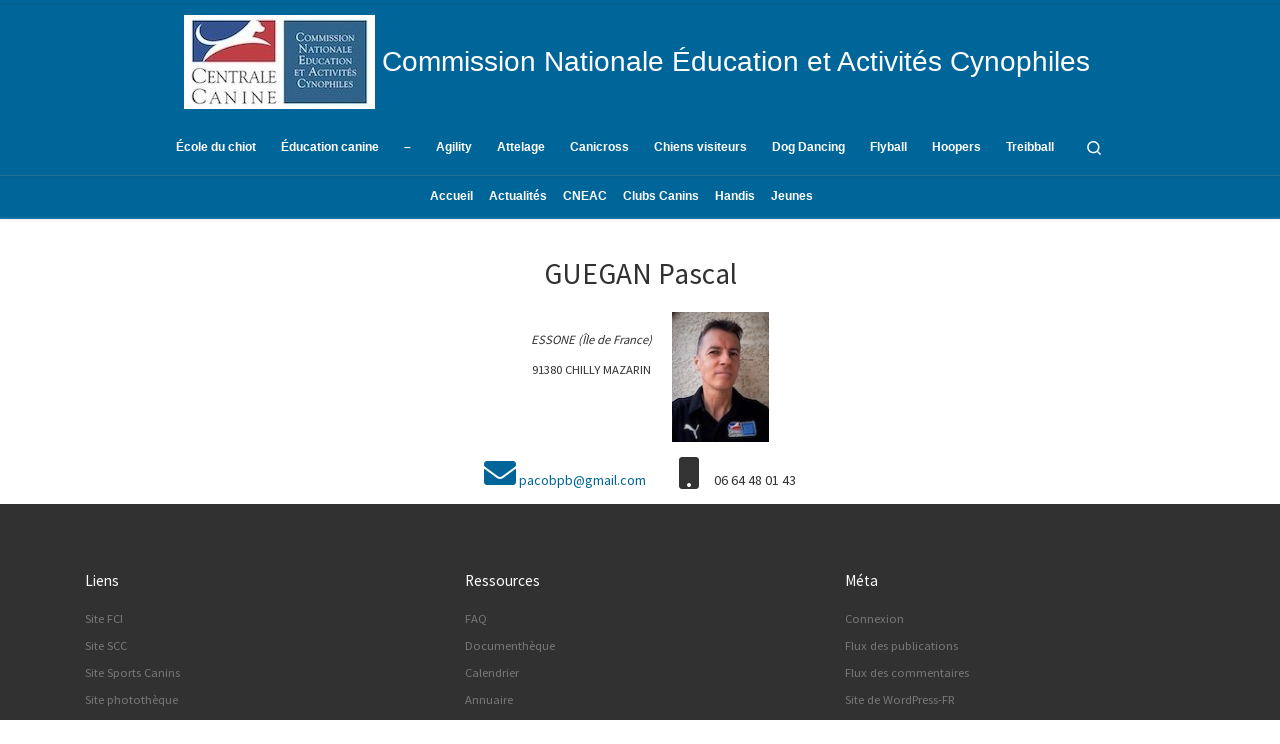

--- FILE ---
content_type: text/html; charset=UTF-8
request_url: https://activites-canines.com/staff/guegan-pascal/
body_size: 34146
content:
<!DOCTYPE html>
<!--[if IE 7]>
<html class="ie ie7" lang="fr-FR">
<![endif]-->
<!--[if IE 8]>
<html class="ie ie8" lang="fr-FR">
<![endif]-->
<!--[if !(IE 7) | !(IE 8)  ]><!-->
<html lang="fr-FR" class="no-js">
<!--<![endif]-->
  <head>
  <meta charset="UTF-8" />
  <meta http-equiv="X-UA-Compatible" content="IE=EDGE" />
  <meta name="viewport" content="width=device-width, initial-scale=1.0" />
  <link rel="profile"  href="https://gmpg.org/xfn/11" />
  <link rel="pingback" href="https://activites-canines.com/xmlrpc.php" />
  <!-- scripts for IE8 and less  -->
  <!--[if lt IE 9]>
    <script src="https://activites-canines.com/wp-content/themes/customizr-pro/assets/front/js/libs/html5.js"></script>
  <![endif]-->
<script>(function(html){html.className = html.className.replace(/\bno-js\b/,'js')})(document.documentElement);</script>
<style id="wfc-style-fonts-menu_items" type="text/css" data-origin="server">
/* Setting : Articles de menu */ 
.tc-header .nav__menu li a.nav__link, .tc-sn .nav__menu li a.nav__link, [class*=nav__menu] .nav__link-wrapper .caret__dropdown-toggler {
font-family : Helvetica Neue, Helvetica, Arial, sans-serif!important;
}

</style><style id="wfc-style-fonts-site_title" type="text/css" data-origin="server">
/* Setting : Titre du site */ 
.tc-header .branding .navbar-brand-sitename {
font-family : Helvetica Neue, Helvetica, Arial, sans-serif!important;
}

</style><meta name='robots' content='index, follow, max-image-preview:large, max-snippet:-1, max-video-preview:-1' />
	<style>img:is([sizes="auto" i], [sizes^="auto," i]) { contain-intrinsic-size: 3000px 1500px }</style>
	<meta name="dlm-version" content="5.1.6">
	<!-- This site is optimized with the Yoast SEO plugin v26.8 - https://yoast.com/product/yoast-seo-wordpress/ -->
	<title>GUEGAN Pascal - Commission Nationale Éducation et Activités Cynophiles</title>
	<link rel="canonical" href="https://activites-canines.com/staff/guegan-pascal/" />
	<meta property="og:locale" content="fr_FR" />
	<meta property="og:type" content="article" />
	<meta property="og:title" content="GUEGAN Pascal - Commission Nationale Éducation et Activités Cynophiles" />
	<meta property="og:description" content="73 rue de la division Leclerc91380 CHILLY MAZARIN" />
	<meta property="og:url" content="https://activites-canines.com/staff/guegan-pascal/" />
	<meta property="og:site_name" content="Commission Nationale Éducation et Activités Cynophiles" />
	<meta property="article:publisher" content="https://www.facebook.com/p/CNEAC-100063693126684/" />
	<meta property="article:modified_time" content="2023-12-16T11:10:19+00:00" />
	<meta name="twitter:card" content="summary_large_image" />
	<script type="application/ld+json" class="yoast-schema-graph">{"@context":"https://schema.org","@graph":[{"@type":"WebPage","@id":"https://activites-canines.com/staff/guegan-pascal/","url":"https://activites-canines.com/staff/guegan-pascal/","name":"GUEGAN Pascal - Commission Nationale Éducation et Activités Cynophiles","isPartOf":{"@id":"https://activites-canines.com/#website"},"datePublished":"2019-06-18T06:47:30+00:00","dateModified":"2023-12-16T11:10:19+00:00","breadcrumb":{"@id":"https://activites-canines.com/staff/guegan-pascal/#breadcrumb"},"inLanguage":"fr-FR","potentialAction":[{"@type":"ReadAction","target":["https://activites-canines.com/staff/guegan-pascal/"]}]},{"@type":"BreadcrumbList","@id":"https://activites-canines.com/staff/guegan-pascal/#breadcrumb","itemListElement":[{"@type":"ListItem","position":1,"name":"Home","item":"https://activites-canines.com/"},{"@type":"ListItem","position":2,"name":"Staffer","item":"https://activites-canines.com/staff/"},{"@type":"ListItem","position":3,"name":"GUEGAN Pascal"}]},{"@type":"WebSite","@id":"https://activites-canines.com/#website","url":"https://activites-canines.com/","name":"Commission Nationale Éducation et Activités Cynophiles","description":"Site d&#039;information de la CNEAC","publisher":{"@id":"https://activites-canines.com/#organization"},"potentialAction":[{"@type":"SearchAction","target":{"@type":"EntryPoint","urlTemplate":"https://activites-canines.com/?s={search_term_string}"},"query-input":{"@type":"PropertyValueSpecification","valueRequired":true,"valueName":"search_term_string"}}],"inLanguage":"fr-FR"},{"@type":"Organization","@id":"https://activites-canines.com/#organization","name":"Commission Nationale Éducation et Activités Cynophiles","url":"https://activites-canines.com/","logo":{"@type":"ImageObject","inLanguage":"fr-FR","@id":"https://activites-canines.com/#/schema/logo/image/","url":"https://activites-canines.com/wp-content/uploads/2020/08/cropped-LOGO-CNEACSCC-100-x-191.jpeg","contentUrl":"https://activites-canines.com/wp-content/uploads/2020/08/cropped-LOGO-CNEACSCC-100-x-191.jpeg","width":191,"height":94,"caption":"Commission Nationale Éducation et Activités Cynophiles"},"image":{"@id":"https://activites-canines.com/#/schema/logo/image/"},"sameAs":["https://www.facebook.com/p/CNEAC-100063693126684/"]}]}</script>
	<!-- / Yoast SEO plugin. -->


<link rel='dns-prefetch' href='//static.addtoany.com' />
<link rel="alternate" type="application/rss+xml" title="Commission Nationale Éducation et Activités Cynophiles &raquo; Flux" href="https://activites-canines.com/feed/" />
<link rel="alternate" type="application/rss+xml" title="Commission Nationale Éducation et Activités Cynophiles &raquo; Flux des commentaires" href="https://activites-canines.com/comments/feed/" />
<script type="text/javascript">
/* <![CDATA[ */
window._wpemojiSettings = {"baseUrl":"https:\/\/s.w.org\/images\/core\/emoji\/16.0.1\/72x72\/","ext":".png","svgUrl":"https:\/\/s.w.org\/images\/core\/emoji\/16.0.1\/svg\/","svgExt":".svg","source":{"concatemoji":"https:\/\/activites-canines.com\/wp-includes\/js\/wp-emoji-release.min.js?ver=6.8.3"}};
/*! This file is auto-generated */
!function(s,n){var o,i,e;function c(e){try{var t={supportTests:e,timestamp:(new Date).valueOf()};sessionStorage.setItem(o,JSON.stringify(t))}catch(e){}}function p(e,t,n){e.clearRect(0,0,e.canvas.width,e.canvas.height),e.fillText(t,0,0);var t=new Uint32Array(e.getImageData(0,0,e.canvas.width,e.canvas.height).data),a=(e.clearRect(0,0,e.canvas.width,e.canvas.height),e.fillText(n,0,0),new Uint32Array(e.getImageData(0,0,e.canvas.width,e.canvas.height).data));return t.every(function(e,t){return e===a[t]})}function u(e,t){e.clearRect(0,0,e.canvas.width,e.canvas.height),e.fillText(t,0,0);for(var n=e.getImageData(16,16,1,1),a=0;a<n.data.length;a++)if(0!==n.data[a])return!1;return!0}function f(e,t,n,a){switch(t){case"flag":return n(e,"\ud83c\udff3\ufe0f\u200d\u26a7\ufe0f","\ud83c\udff3\ufe0f\u200b\u26a7\ufe0f")?!1:!n(e,"\ud83c\udde8\ud83c\uddf6","\ud83c\udde8\u200b\ud83c\uddf6")&&!n(e,"\ud83c\udff4\udb40\udc67\udb40\udc62\udb40\udc65\udb40\udc6e\udb40\udc67\udb40\udc7f","\ud83c\udff4\u200b\udb40\udc67\u200b\udb40\udc62\u200b\udb40\udc65\u200b\udb40\udc6e\u200b\udb40\udc67\u200b\udb40\udc7f");case"emoji":return!a(e,"\ud83e\udedf")}return!1}function g(e,t,n,a){var r="undefined"!=typeof WorkerGlobalScope&&self instanceof WorkerGlobalScope?new OffscreenCanvas(300,150):s.createElement("canvas"),o=r.getContext("2d",{willReadFrequently:!0}),i=(o.textBaseline="top",o.font="600 32px Arial",{});return e.forEach(function(e){i[e]=t(o,e,n,a)}),i}function t(e){var t=s.createElement("script");t.src=e,t.defer=!0,s.head.appendChild(t)}"undefined"!=typeof Promise&&(o="wpEmojiSettingsSupports",i=["flag","emoji"],n.supports={everything:!0,everythingExceptFlag:!0},e=new Promise(function(e){s.addEventListener("DOMContentLoaded",e,{once:!0})}),new Promise(function(t){var n=function(){try{var e=JSON.parse(sessionStorage.getItem(o));if("object"==typeof e&&"number"==typeof e.timestamp&&(new Date).valueOf()<e.timestamp+604800&&"object"==typeof e.supportTests)return e.supportTests}catch(e){}return null}();if(!n){if("undefined"!=typeof Worker&&"undefined"!=typeof OffscreenCanvas&&"undefined"!=typeof URL&&URL.createObjectURL&&"undefined"!=typeof Blob)try{var e="postMessage("+g.toString()+"("+[JSON.stringify(i),f.toString(),p.toString(),u.toString()].join(",")+"));",a=new Blob([e],{type:"text/javascript"}),r=new Worker(URL.createObjectURL(a),{name:"wpTestEmojiSupports"});return void(r.onmessage=function(e){c(n=e.data),r.terminate(),t(n)})}catch(e){}c(n=g(i,f,p,u))}t(n)}).then(function(e){for(var t in e)n.supports[t]=e[t],n.supports.everything=n.supports.everything&&n.supports[t],"flag"!==t&&(n.supports.everythingExceptFlag=n.supports.everythingExceptFlag&&n.supports[t]);n.supports.everythingExceptFlag=n.supports.everythingExceptFlag&&!n.supports.flag,n.DOMReady=!1,n.readyCallback=function(){n.DOMReady=!0}}).then(function(){return e}).then(function(){var e;n.supports.everything||(n.readyCallback(),(e=n.source||{}).concatemoji?t(e.concatemoji):e.wpemoji&&e.twemoji&&(t(e.twemoji),t(e.wpemoji)))}))}((window,document),window._wpemojiSettings);
/* ]]> */
</script>
<link rel='stylesheet' id='font-customizer-style-css' href='https://activites-canines.com/wp-content/themes/customizr-pro/addons/wfc/front/assets/css/font_customizer.min.css?ver=3.1.2' type='text/css' media='all' />
<style id='wp-emoji-styles-inline-css' type='text/css'>

	img.wp-smiley, img.emoji {
		display: inline !important;
		border: none !important;
		box-shadow: none !important;
		height: 1em !important;
		width: 1em !important;
		margin: 0 0.07em !important;
		vertical-align: -0.1em !important;
		background: none !important;
		padding: 0 !important;
	}
</style>
<link rel='stylesheet' id='wp-block-library-css' href='https://activites-canines.com/wp-includes/css/dist/block-library/style.min.css?ver=6.8.3' type='text/css' media='all' />
<style id='classic-theme-styles-inline-css' type='text/css'>
/*! This file is auto-generated */
.wp-block-button__link{color:#fff;background-color:#32373c;border-radius:9999px;box-shadow:none;text-decoration:none;padding:calc(.667em + 2px) calc(1.333em + 2px);font-size:1.125em}.wp-block-file__button{background:#32373c;color:#fff;text-decoration:none}
</style>
<style id='noptin-email-optin-style-inline-css' type='text/css'>
.wp-block-noptin-email-optin{align-items:center;box-sizing:border-box;display:flex;justify-content:center;min-height:280px;padding:20px;position:relative;text-align:center}.wp-block-noptin-email-optin *{box-sizing:border-box}.wp-block-noptin-email-optin form{width:100%}.wp-block-noptin-email-optin.is-style-noptin-flex .noptin-block-form-footer{align-items:center;display:flex;gap:10px;justify-content:center}.wp-block-noptin-email-optin.is-style-noptin-flex .noptin-block-form-footer .noptin_form_input_email{flex-grow:1;min-width:0}.wp-block-noptin-email-optin.is-style-noptin-flex .noptin-block-form-footer .noptin_form_submit{flex-shrink:1;margin-top:0}:where(.wp-block-noptin-email-optin:not(.is-style-noptin-unstyled) input.noptin_form_input_email){background-color:#fff;border:1px solid #ced4da;border-radius:.25rem;box-shadow:none;color:#495057;padding:.45rem 1.2rem;transition:border-color .15s ease-in-out,box-shadow .15s ease-in-out}:where(.wp-block-noptin-email-optin:not(.is-style-noptin-unstyled) input.noptin_form_input_email:focus){background-color:#fff;border-color:#73b1e9;color:#495057;outline:0}:where(.wp-block-noptin-email-optin:not(.is-style-noptin-unstyled) .noptin_form_submit){background-clip:padding-box;background-color:#1e73be;border:1px solid transparent;border-radius:.25rem;box-shadow:none;color:#fff;font-weight:400;padding:.45rem 1.2rem;transition:color .15s ease-in-out,background-color .15s ease-in-out,border-color .15s ease-in-out,box-shadow .15s ease-in-out}:where(.wp-block-noptin-email-optin:not(.is-style-noptin-unstyled) .noptin_form_submit):focus,:where(.wp-block-noptin-email-optin:not(.is-style-noptin-unstyled) .noptin_form_submit):hover{box-shadow:0 .5rem 1rem rgba(0,0,0,.15)}.wp-block-noptin-email-optin:not(.is-style-noptin-unstyled) .noptin_form_title{font-size:23px;font-weight:700;line-height:1.4125;margin-bottom:10px;margin-top:16px;padding-top:4px}.wp-block-noptin-email-optin:not(.is-style-noptin-unstyled) .noptin_form_description{font-size:16px;line-height:1.3;margin-bottom:10px}.wp-block-noptin-email-optin:not(.is-style-noptin-unstyled) input.noptin_form_input_email{display:block;margin:0;width:100%}.wp-block-noptin-email-optin:not(.is-style-noptin-unstyled) input.noptin_form_input_email::-ms-expand{background-color:transparent;border:0}.wp-block-noptin-email-optin:not(.is-style-noptin-unstyled) .noptin_form_submit{display:block;flex:1 0 0;margin-top:10px;position:relative;text-align:center;text-transform:none;-webkit-user-select:none;-moz-user-select:none;user-select:none;vertical-align:middle;width:100%}.wp-block-noptin-email-optin:not(.is-style-noptin-unstyled) .noptin_form_submit:focus,.wp-block-noptin-email-optin:not(.is-style-noptin-unstyled) .noptin_form_submit:hover{outline:0!important}.noptin-block-form-header:empty{display:none}

</style>
<link rel='stylesheet' id='noptin-form-css' href='https://activites-canines.com/wp-content/plugins/newsletter-optin-box/build/Forms/assets/css/style-form.css?ver=bde59fed1153516aaf60' type='text/css' media='all' />
<link rel='stylesheet' id='ugb-style-css-v2-css' href='https://activites-canines.com/wp-content/plugins/stackable-ultimate-gutenberg-blocks/dist/deprecated/frontend_blocks_deprecated_v2.css?ver=3.19.6' type='text/css' media='all' />
<style id='ugb-style-css-v2-inline-css' type='text/css'>
:root {--stk-block-width-default-detected: 1140px;}
:root {
			--content-width: 1140px;
		}
</style>
<link rel='stylesheet' id='ultimate_blocks-cgb-style-css-css' href='https://activites-canines.com/wp-content/plugins/ultimate-blocks/dist/blocks.style.build.css?ver=3.4.9' type='text/css' media='all' />
<style id='global-styles-inline-css' type='text/css'>
:root{--wp--preset--aspect-ratio--square: 1;--wp--preset--aspect-ratio--4-3: 4/3;--wp--preset--aspect-ratio--3-4: 3/4;--wp--preset--aspect-ratio--3-2: 3/2;--wp--preset--aspect-ratio--2-3: 2/3;--wp--preset--aspect-ratio--16-9: 16/9;--wp--preset--aspect-ratio--9-16: 9/16;--wp--preset--color--black: #000000;--wp--preset--color--cyan-bluish-gray: #abb8c3;--wp--preset--color--white: #ffffff;--wp--preset--color--pale-pink: #f78da7;--wp--preset--color--vivid-red: #cf2e2e;--wp--preset--color--luminous-vivid-orange: #ff6900;--wp--preset--color--luminous-vivid-amber: #fcb900;--wp--preset--color--light-green-cyan: #7bdcb5;--wp--preset--color--vivid-green-cyan: #00d084;--wp--preset--color--pale-cyan-blue: #8ed1fc;--wp--preset--color--vivid-cyan-blue: #0693e3;--wp--preset--color--vivid-purple: #9b51e0;--wp--preset--gradient--vivid-cyan-blue-to-vivid-purple: linear-gradient(135deg,rgba(6,147,227,1) 0%,rgb(155,81,224) 100%);--wp--preset--gradient--light-green-cyan-to-vivid-green-cyan: linear-gradient(135deg,rgb(122,220,180) 0%,rgb(0,208,130) 100%);--wp--preset--gradient--luminous-vivid-amber-to-luminous-vivid-orange: linear-gradient(135deg,rgba(252,185,0,1) 0%,rgba(255,105,0,1) 100%);--wp--preset--gradient--luminous-vivid-orange-to-vivid-red: linear-gradient(135deg,rgba(255,105,0,1) 0%,rgb(207,46,46) 100%);--wp--preset--gradient--very-light-gray-to-cyan-bluish-gray: linear-gradient(135deg,rgb(238,238,238) 0%,rgb(169,184,195) 100%);--wp--preset--gradient--cool-to-warm-spectrum: linear-gradient(135deg,rgb(74,234,220) 0%,rgb(151,120,209) 20%,rgb(207,42,186) 40%,rgb(238,44,130) 60%,rgb(251,105,98) 80%,rgb(254,248,76) 100%);--wp--preset--gradient--blush-light-purple: linear-gradient(135deg,rgb(255,206,236) 0%,rgb(152,150,240) 100%);--wp--preset--gradient--blush-bordeaux: linear-gradient(135deg,rgb(254,205,165) 0%,rgb(254,45,45) 50%,rgb(107,0,62) 100%);--wp--preset--gradient--luminous-dusk: linear-gradient(135deg,rgb(255,203,112) 0%,rgb(199,81,192) 50%,rgb(65,88,208) 100%);--wp--preset--gradient--pale-ocean: linear-gradient(135deg,rgb(255,245,203) 0%,rgb(182,227,212) 50%,rgb(51,167,181) 100%);--wp--preset--gradient--electric-grass: linear-gradient(135deg,rgb(202,248,128) 0%,rgb(113,206,126) 100%);--wp--preset--gradient--midnight: linear-gradient(135deg,rgb(2,3,129) 0%,rgb(40,116,252) 100%);--wp--preset--font-size--small: 13px;--wp--preset--font-size--medium: 20px;--wp--preset--font-size--large: 36px;--wp--preset--font-size--x-large: 42px;--wp--preset--spacing--20: 0.44rem;--wp--preset--spacing--30: 0.67rem;--wp--preset--spacing--40: 1rem;--wp--preset--spacing--50: 1.5rem;--wp--preset--spacing--60: 2.25rem;--wp--preset--spacing--70: 3.38rem;--wp--preset--spacing--80: 5.06rem;--wp--preset--shadow--natural: 6px 6px 9px rgba(0, 0, 0, 0.2);--wp--preset--shadow--deep: 12px 12px 50px rgba(0, 0, 0, 0.4);--wp--preset--shadow--sharp: 6px 6px 0px rgba(0, 0, 0, 0.2);--wp--preset--shadow--outlined: 6px 6px 0px -3px rgba(255, 255, 255, 1), 6px 6px rgba(0, 0, 0, 1);--wp--preset--shadow--crisp: 6px 6px 0px rgba(0, 0, 0, 1);}:where(.is-layout-flex){gap: 0.5em;}:where(.is-layout-grid){gap: 0.5em;}body .is-layout-flex{display: flex;}.is-layout-flex{flex-wrap: wrap;align-items: center;}.is-layout-flex > :is(*, div){margin: 0;}body .is-layout-grid{display: grid;}.is-layout-grid > :is(*, div){margin: 0;}:where(.wp-block-columns.is-layout-flex){gap: 2em;}:where(.wp-block-columns.is-layout-grid){gap: 2em;}:where(.wp-block-post-template.is-layout-flex){gap: 1.25em;}:where(.wp-block-post-template.is-layout-grid){gap: 1.25em;}.has-black-color{color: var(--wp--preset--color--black) !important;}.has-cyan-bluish-gray-color{color: var(--wp--preset--color--cyan-bluish-gray) !important;}.has-white-color{color: var(--wp--preset--color--white) !important;}.has-pale-pink-color{color: var(--wp--preset--color--pale-pink) !important;}.has-vivid-red-color{color: var(--wp--preset--color--vivid-red) !important;}.has-luminous-vivid-orange-color{color: var(--wp--preset--color--luminous-vivid-orange) !important;}.has-luminous-vivid-amber-color{color: var(--wp--preset--color--luminous-vivid-amber) !important;}.has-light-green-cyan-color{color: var(--wp--preset--color--light-green-cyan) !important;}.has-vivid-green-cyan-color{color: var(--wp--preset--color--vivid-green-cyan) !important;}.has-pale-cyan-blue-color{color: var(--wp--preset--color--pale-cyan-blue) !important;}.has-vivid-cyan-blue-color{color: var(--wp--preset--color--vivid-cyan-blue) !important;}.has-vivid-purple-color{color: var(--wp--preset--color--vivid-purple) !important;}.has-black-background-color{background-color: var(--wp--preset--color--black) !important;}.has-cyan-bluish-gray-background-color{background-color: var(--wp--preset--color--cyan-bluish-gray) !important;}.has-white-background-color{background-color: var(--wp--preset--color--white) !important;}.has-pale-pink-background-color{background-color: var(--wp--preset--color--pale-pink) !important;}.has-vivid-red-background-color{background-color: var(--wp--preset--color--vivid-red) !important;}.has-luminous-vivid-orange-background-color{background-color: var(--wp--preset--color--luminous-vivid-orange) !important;}.has-luminous-vivid-amber-background-color{background-color: var(--wp--preset--color--luminous-vivid-amber) !important;}.has-light-green-cyan-background-color{background-color: var(--wp--preset--color--light-green-cyan) !important;}.has-vivid-green-cyan-background-color{background-color: var(--wp--preset--color--vivid-green-cyan) !important;}.has-pale-cyan-blue-background-color{background-color: var(--wp--preset--color--pale-cyan-blue) !important;}.has-vivid-cyan-blue-background-color{background-color: var(--wp--preset--color--vivid-cyan-blue) !important;}.has-vivid-purple-background-color{background-color: var(--wp--preset--color--vivid-purple) !important;}.has-black-border-color{border-color: var(--wp--preset--color--black) !important;}.has-cyan-bluish-gray-border-color{border-color: var(--wp--preset--color--cyan-bluish-gray) !important;}.has-white-border-color{border-color: var(--wp--preset--color--white) !important;}.has-pale-pink-border-color{border-color: var(--wp--preset--color--pale-pink) !important;}.has-vivid-red-border-color{border-color: var(--wp--preset--color--vivid-red) !important;}.has-luminous-vivid-orange-border-color{border-color: var(--wp--preset--color--luminous-vivid-orange) !important;}.has-luminous-vivid-amber-border-color{border-color: var(--wp--preset--color--luminous-vivid-amber) !important;}.has-light-green-cyan-border-color{border-color: var(--wp--preset--color--light-green-cyan) !important;}.has-vivid-green-cyan-border-color{border-color: var(--wp--preset--color--vivid-green-cyan) !important;}.has-pale-cyan-blue-border-color{border-color: var(--wp--preset--color--pale-cyan-blue) !important;}.has-vivid-cyan-blue-border-color{border-color: var(--wp--preset--color--vivid-cyan-blue) !important;}.has-vivid-purple-border-color{border-color: var(--wp--preset--color--vivid-purple) !important;}.has-vivid-cyan-blue-to-vivid-purple-gradient-background{background: var(--wp--preset--gradient--vivid-cyan-blue-to-vivid-purple) !important;}.has-light-green-cyan-to-vivid-green-cyan-gradient-background{background: var(--wp--preset--gradient--light-green-cyan-to-vivid-green-cyan) !important;}.has-luminous-vivid-amber-to-luminous-vivid-orange-gradient-background{background: var(--wp--preset--gradient--luminous-vivid-amber-to-luminous-vivid-orange) !important;}.has-luminous-vivid-orange-to-vivid-red-gradient-background{background: var(--wp--preset--gradient--luminous-vivid-orange-to-vivid-red) !important;}.has-very-light-gray-to-cyan-bluish-gray-gradient-background{background: var(--wp--preset--gradient--very-light-gray-to-cyan-bluish-gray) !important;}.has-cool-to-warm-spectrum-gradient-background{background: var(--wp--preset--gradient--cool-to-warm-spectrum) !important;}.has-blush-light-purple-gradient-background{background: var(--wp--preset--gradient--blush-light-purple) !important;}.has-blush-bordeaux-gradient-background{background: var(--wp--preset--gradient--blush-bordeaux) !important;}.has-luminous-dusk-gradient-background{background: var(--wp--preset--gradient--luminous-dusk) !important;}.has-pale-ocean-gradient-background{background: var(--wp--preset--gradient--pale-ocean) !important;}.has-electric-grass-gradient-background{background: var(--wp--preset--gradient--electric-grass) !important;}.has-midnight-gradient-background{background: var(--wp--preset--gradient--midnight) !important;}.has-small-font-size{font-size: var(--wp--preset--font-size--small) !important;}.has-medium-font-size{font-size: var(--wp--preset--font-size--medium) !important;}.has-large-font-size{font-size: var(--wp--preset--font-size--large) !important;}.has-x-large-font-size{font-size: var(--wp--preset--font-size--x-large) !important;}
:where(.wp-block-post-template.is-layout-flex){gap: 1.25em;}:where(.wp-block-post-template.is-layout-grid){gap: 1.25em;}
:where(.wp-block-columns.is-layout-flex){gap: 2em;}:where(.wp-block-columns.is-layout-grid){gap: 2em;}
:root :where(.wp-block-pullquote){font-size: 1.5em;line-height: 1.6;}
</style>
<link rel='stylesheet' id='staffer-style-css' href='https://activites-canines.com/wp-content/plugins/staffer/styles/staffer-styles.css?ver=6.8.3' type='text/css' media='all' />
<link rel='stylesheet' id='staffer-font-awesome-css' href='https://activites-canines.com/wp-content/plugins/staffer/styles/font-awesome.min.css?ver=6.8.3' type='text/css' media='all' />
<link rel='stylesheet' id='tctgo-style-css' href='https://activites-canines.com/wp-content/plugins/tag-or-category-term-group-order/lib/style.css?ver=6.8.3' type='text/css' media='all' />
<link rel='stylesheet' id='ub-extension-style-css-css' href='https://activites-canines.com/wp-content/plugins/ultimate-blocks/src/extensions/style.css?ver=6.8.3' type='text/css' media='all' />
<link rel='stylesheet' id='megamenu-css' href='https://activites-canines.com/wp-content/uploads/maxmegamenu/style.css?ver=89a3cb' type='text/css' media='all' />
<link rel='stylesheet' id='dashicons-css' href='https://activites-canines.com/wp-includes/css/dashicons.min.css?ver=6.8.3' type='text/css' media='all' />
<link rel='stylesheet' id='megamenu-genericons-css' href='https://activites-canines.com/wp-content/plugins/megamenu-pro/icons/genericons/genericons/genericons.css?ver=2.2.4' type='text/css' media='all' />
<link rel='stylesheet' id='megamenu-fontawesome-css' href='https://activites-canines.com/wp-content/plugins/megamenu-pro/icons/fontawesome/css/font-awesome.min.css?ver=2.2.4' type='text/css' media='all' />
<link rel='stylesheet' id='megamenu-fontawesome5-css' href='https://activites-canines.com/wp-content/plugins/megamenu-pro/icons/fontawesome5/css/all.min.css?ver=2.2.4' type='text/css' media='all' />
<link rel='stylesheet' id='customizr-main-css' href='https://activites-canines.com/wp-content/themes/customizr-pro/assets/front/css/style.min.css?ver=2.3.9' type='text/css' media='all' />
<style id='customizr-main-inline-css' type='text/css'>
::-moz-selection{background-color:#006699}::selection{background-color:#006699}a,.btn-skin:active,.btn-skin:focus,.btn-skin:hover,.btn-skin.inverted,.grid-container__classic .post-type__icon,.post-type__icon:hover .icn-format,.grid-container__classic .post-type__icon:hover .icn-format,[class*='grid-container__'] .entry-title a.czr-title:hover,input[type=checkbox]:checked::before{color:#006699}.czr-css-loader > div ,.btn-skin,.btn-skin:active,.btn-skin:focus,.btn-skin:hover,.btn-skin-h-dark,.btn-skin-h-dark.inverted:active,.btn-skin-h-dark.inverted:focus,.btn-skin-h-dark.inverted:hover{border-color:#006699}.tc-header.border-top{border-top-color:#006699}[class*='grid-container__'] .entry-title a:hover::after,.grid-container__classic .post-type__icon,.btn-skin,.btn-skin.inverted:active,.btn-skin.inverted:focus,.btn-skin.inverted:hover,.btn-skin-h-dark,.btn-skin-h-dark.inverted:active,.btn-skin-h-dark.inverted:focus,.btn-skin-h-dark.inverted:hover,.sidebar .widget-title::after,input[type=radio]:checked::before{background-color:#006699}.btn-skin-light:active,.btn-skin-light:focus,.btn-skin-light:hover,.btn-skin-light.inverted{color:#0099e6}input:not([type='submit']):not([type='button']):not([type='number']):not([type='checkbox']):not([type='radio']):focus,textarea:focus,.btn-skin-light,.btn-skin-light.inverted,.btn-skin-light:active,.btn-skin-light:focus,.btn-skin-light:hover,.btn-skin-light.inverted:active,.btn-skin-light.inverted:focus,.btn-skin-light.inverted:hover{border-color:#0099e6}.btn-skin-light,.btn-skin-light.inverted:active,.btn-skin-light.inverted:focus,.btn-skin-light.inverted:hover{background-color:#0099e6}.btn-skin-lightest:active,.btn-skin-lightest:focus,.btn-skin-lightest:hover,.btn-skin-lightest.inverted{color:#00aaff}.btn-skin-lightest,.btn-skin-lightest.inverted,.btn-skin-lightest:active,.btn-skin-lightest:focus,.btn-skin-lightest:hover,.btn-skin-lightest.inverted:active,.btn-skin-lightest.inverted:focus,.btn-skin-lightest.inverted:hover{border-color:#00aaff}.btn-skin-lightest,.btn-skin-lightest.inverted:active,.btn-skin-lightest.inverted:focus,.btn-skin-lightest.inverted:hover{background-color:#00aaff}.pagination,a:hover,a:focus,a:active,.btn-skin-dark:active,.btn-skin-dark:focus,.btn-skin-dark:hover,.btn-skin-dark.inverted,.btn-skin-dark-oh:active,.btn-skin-dark-oh:focus,.btn-skin-dark-oh:hover,.post-info a:not(.btn):hover,.grid-container__classic .post-type__icon .icn-format,[class*='grid-container__'] .hover .entry-title a,.widget-area a:not(.btn):hover,a.czr-format-link:hover,.format-link.hover a.czr-format-link,button[type=submit]:hover,button[type=submit]:active,button[type=submit]:focus,input[type=submit]:hover,input[type=submit]:active,input[type=submit]:focus,.tabs .nav-link:hover,.tabs .nav-link.active,.tabs .nav-link.active:hover,.tabs .nav-link.active:focus{color:#003d5c}.grid-container__classic.tc-grid-border .grid__item,.btn-skin-dark,.btn-skin-dark.inverted,button[type=submit],input[type=submit],.btn-skin-dark:active,.btn-skin-dark:focus,.btn-skin-dark:hover,.btn-skin-dark.inverted:active,.btn-skin-dark.inverted:focus,.btn-skin-dark.inverted:hover,.btn-skin-h-dark:active,.btn-skin-h-dark:focus,.btn-skin-h-dark:hover,.btn-skin-h-dark.inverted,.btn-skin-h-dark.inverted,.btn-skin-h-dark.inverted,.btn-skin-dark-oh:active,.btn-skin-dark-oh:focus,.btn-skin-dark-oh:hover,.btn-skin-dark-oh.inverted:active,.btn-skin-dark-oh.inverted:focus,.btn-skin-dark-oh.inverted:hover,button[type=submit]:hover,button[type=submit]:active,button[type=submit]:focus,input[type=submit]:hover,input[type=submit]:active,input[type=submit]:focus{border-color:#003d5c}.btn-skin-dark,.btn-skin-dark.inverted:active,.btn-skin-dark.inverted:focus,.btn-skin-dark.inverted:hover,.btn-skin-h-dark:active,.btn-skin-h-dark:focus,.btn-skin-h-dark:hover,.btn-skin-h-dark.inverted,.btn-skin-h-dark.inverted,.btn-skin-h-dark.inverted,.btn-skin-dark-oh.inverted:active,.btn-skin-dark-oh.inverted:focus,.btn-skin-dark-oh.inverted:hover,.grid-container__classic .post-type__icon:hover,button[type=submit],input[type=submit],.czr-link-hover-underline .widgets-list-layout-links a:not(.btn)::before,.czr-link-hover-underline .widget_archive a:not(.btn)::before,.czr-link-hover-underline .widget_nav_menu a:not(.btn)::before,.czr-link-hover-underline .widget_rss ul a:not(.btn)::before,.czr-link-hover-underline .widget_recent_entries a:not(.btn)::before,.czr-link-hover-underline .widget_categories a:not(.btn)::before,.czr-link-hover-underline .widget_meta a:not(.btn)::before,.czr-link-hover-underline .widget_recent_comments a:not(.btn)::before,.czr-link-hover-underline .widget_pages a:not(.btn)::before,.czr-link-hover-underline .widget_calendar a:not(.btn)::before,[class*='grid-container__'] .hover .entry-title a::after,a.czr-format-link::before,.comment-author a::before,.comment-link::before,.tabs .nav-link.active::before{background-color:#003d5c}.btn-skin-dark-shaded:active,.btn-skin-dark-shaded:focus,.btn-skin-dark-shaded:hover,.btn-skin-dark-shaded.inverted{background-color:rgba(0,61,92,0.2)}.btn-skin-dark-shaded,.btn-skin-dark-shaded.inverted:active,.btn-skin-dark-shaded.inverted:focus,.btn-skin-dark-shaded.inverted:hover{background-color:rgba(0,61,92,0.8)}.tc-header,#tc-sn .tc-sn-inner,.czr-overlay,.add-menu-button,.tc-header .socials a,.tc-header .socials a:focus,.tc-header .socials a:active,.nav__utils,.nav__utils a,.nav__utils a:focus,.nav__utils a:active,.header-contact__info a,.header-contact__info a:focus,.header-contact__info a:active,.czr-overlay a:hover,.dropdown-menu,.tc-header .navbar-brand-sitename,[class*=nav__menu] .nav__link,[class*=nav__menu] .nav__link-wrapper .caret__dropdown-toggler,[class*=nav__menu] .dropdown-menu .nav__link,[class*=nav__menu] .dropdown-item .nav__link:hover,.tc-header form.czr-form label,.czr-overlay form.czr-form label,.tc-header .czr-form input:not([type='submit']):not([type='button']):not([type='number']):not([type='checkbox']):not([type='radio']),.tc-header .czr-form textarea,.tc-header .czr-form .form-control,.czr-overlay .czr-form input:not([type='submit']):not([type='button']):not([type='number']):not([type='checkbox']):not([type='radio']),.czr-overlay .czr-form textarea,.czr-overlay .czr-form .form-control,.tc-header h1,.tc-header h2,.tc-header h3,.tc-header h4,.tc-header h5,.tc-header h6{color:#ffffff}.tc-header .czr-form input:not([type='submit']):not([type='button']):not([type='number']):not([type='checkbox']):not([type='radio']),.tc-header .czr-form textarea,.tc-header .czr-form .form-control,.czr-overlay .czr-form input:not([type='submit']):not([type='button']):not([type='number']):not([type='checkbox']):not([type='radio']),.czr-overlay .czr-form textarea,.czr-overlay .czr-form .form-control{border-color:#ffffff}.ham__toggler-span-wrapper .line,[class*=nav__menu] .nav__title::before{background-color:#ffffff}.header-tagline,[class*=nav__menu] .nav__link:hover,[class*=nav__menu] .nav__link-wrapper .caret__dropdown-toggler:hover,[class*=nav__menu] .show:not(.dropdown-item) > .nav__link,[class*=nav__menu] .show:not(.dropdown-item) > .nav__link-wrapper .nav__link,.czr-highlight-contextual-menu-items [class*=nav__menu] li:not(.dropdown-item).current-active > .nav__link,.czr-highlight-contextual-menu-items [class*=nav__menu] li:not(.dropdown-item).current-active > .nav__link-wrapper .nav__link,.czr-highlight-contextual-menu-items [class*=nav__menu] .current-menu-item > .nav__link,.czr-highlight-contextual-menu-items [class*=nav__menu] .current-menu-item > .nav__link-wrapper .nav__link,[class*=nav__menu] .dropdown-item .nav__link,.czr-overlay a,.tc-header .socials a:hover,.nav__utils a:hover,.czr-highlight-contextual-menu-items .nav__utils a.current-active,.header-contact__info a:hover,.tc-header .czr-form .form-group.in-focus label,.czr-overlay .czr-form .form-group.in-focus label{color:rgba(255,255,255,0.7)}.nav__utils .ham-toggler-menu.czr-collapsed:hover .line{background-color:rgba(255,255,255,0.7)}.topbar-navbar__wrapper,.dropdown-item:not(:last-of-type){border-color:rgba(255,255,255,0.09)}.tc-header{border-bottom-color:rgba(255,255,255,0.09)}#tc-sn{outline-color:rgba(255,255,255,0.09)}.mobile-nav__container,.header-search__container,.mobile-nav__nav,.vertical-nav > li:not(:last-of-type){border-color:rgba(255,255,255,0.075)}.tc-header,#tc-sn .tc-sn-inner,.dropdown-menu,.dropdown-item:active,.dropdown-item:focus,.dropdown-item:hover{background-color:#006699}.sticky-transparent.is-sticky .mobile-sticky,.sticky-transparent.is-sticky .desktop-sticky,.sticky-transparent.is-sticky .mobile-nav__nav,.header-transparent:not(.is-sticky) .mobile-nav__nav,.header-transparent:not(.is-sticky) .dropdown-menu{background-color:rgba(0,102,153,0.9)}.czr-overlay{background-color:rgba(0,102,153,0.98)}.dropdown-item:before,.vertical-nav .caret__dropdown-toggler{background-color:rgba(255,153,102,0.045)}
              body {
                font-size : 0.88rem;
                line-height : 1.5em;
              }

.tc-header.border-top { border-top-width: 5px; border-top-style: solid }
      .sticky-enabled .czr-shrink-on .branding__container img {
        height:60px!important;width:auto!important
      }
              .sticky-enabled .czr-shrink-on .navbar-brand-sitename {
                font-size: 0.8em;
                opacity: 0.8;
              }
#czr-push-footer { display: none; visibility: hidden; }
        .czr-sticky-footer #czr-push-footer.sticky-footer-enabled { display: block; }
        
</style>
<link rel='stylesheet' id='tablepress-default-css' href='https://activites-canines.com/wp-content/tablepress-combined.min.css?ver=82' type='text/css' media='all' />
<link rel='stylesheet' id='tablepress-responsive-tables-css' href='https://activites-canines.com/wp-content/plugins/tablepress-responsive-tables/css/tablepress-responsive.min.css?ver=1.8' type='text/css' media='all' />
<link rel='stylesheet' id='easy_table_style-css' href='https://activites-canines.com/wp-content/plugins/easy-table/themes/default/style.css?ver=1.8' type='text/css' media='all' />
<link rel='stylesheet' id='simcal-qtip-css' href='https://activites-canines.com/wp-content/plugins/google-calendar-events/assets/generated/vendor/jquery.qtip.min.css?ver=3.6.1' type='text/css' media='all' />
<link rel='stylesheet' id='simcal-default-calendar-grid-css' href='https://activites-canines.com/wp-content/plugins/google-calendar-events/assets/generated/default-calendar-grid.min.css?ver=3.6.1' type='text/css' media='all' />
<link rel='stylesheet' id='simcal-default-calendar-list-css' href='https://activites-canines.com/wp-content/plugins/google-calendar-events/assets/generated/default-calendar-list.min.css?ver=3.6.1' type='text/css' media='all' />
<link rel='stylesheet' id='addtoany-css' href='https://activites-canines.com/wp-content/plugins/add-to-any/addtoany.min.css?ver=1.16' type='text/css' media='all' />
<script type="text/javascript" src="https://activites-canines.com/wp-includes/js/jquery/jquery.min.js?ver=3.7.1" id="jquery-core-js"></script>
<script type="text/javascript" src="https://activites-canines.com/wp-includes/js/jquery/jquery-migrate.min.js?ver=3.4.1" id="jquery-migrate-js"></script>
<script type="text/javascript" id="ugb-block-frontend-js-v2-js-extra">
/* <![CDATA[ */
var stackable = {"restUrl":"https:\/\/activites-canines.com\/wp-json\/"};
/* ]]> */
</script>
<script type="text/javascript" src="https://activites-canines.com/wp-content/plugins/stackable-ultimate-gutenberg-blocks/dist/deprecated/frontend_blocks_deprecated_v2.js?ver=3.19.6" id="ugb-block-frontend-js-v2-js"></script>
<script type="text/javascript" id="addtoany-core-js-before">
/* <![CDATA[ */
window.a2a_config=window.a2a_config||{};a2a_config.callbacks=[];a2a_config.overlays=[];a2a_config.templates={};a2a_localize = {
	Share: "Partager",
	Save: "Enregistrer",
	Subscribe: "S'abonner",
	Email: "E-mail",
	Bookmark: "Marque-page",
	ShowAll: "Montrer tout",
	ShowLess: "Montrer moins",
	FindServices: "Trouver des service(s)",
	FindAnyServiceToAddTo: "Trouver instantan&eacute;ment des services &agrave; ajouter &agrave;",
	PoweredBy: "Propuls&eacute; par",
	ShareViaEmail: "Partager par e-mail",
	SubscribeViaEmail: "S’abonner par e-mail",
	BookmarkInYourBrowser: "Ajouter un signet dans votre navigateur",
	BookmarkInstructions: "Appuyez sur Ctrl+D ou \u2318+D pour mettre cette page en signet",
	AddToYourFavorites: "Ajouter &agrave; vos favoris",
	SendFromWebOrProgram: "Envoyer depuis n’importe quelle adresse e-mail ou logiciel e-mail",
	EmailProgram: "Programme d’e-mail",
	More: "Plus&#8230;",
	ThanksForSharing: "Merci de partager !",
	ThanksForFollowing: "Merci de nous suivre !"
};
/* ]]> */
</script>
<script type="text/javascript" defer src="https://static.addtoany.com/menu/page.js" id="addtoany-core-js"></script>
<script type="text/javascript" defer src="https://activites-canines.com/wp-content/plugins/add-to-any/addtoany.min.js?ver=1.1" id="addtoany-jquery-js"></script>
<script type="text/javascript" src="https://activites-canines.com/wp-includes/js/underscore.min.js?ver=1.13.7" id="underscore-js"></script>
<script type="text/javascript" id="czr-init-js-extra">
/* <![CDATA[ */
var CZRParams = {"assetsPath":"https:\/\/activites-canines.com\/wp-content\/themes\/customizr-pro\/assets\/front\/","mainScriptUrl":"https:\/\/activites-canines.com\/wp-content\/themes\/customizr-pro\/assets\/front\/js\/tc-scripts.min.js?2.3.9","deferFontAwesome":"1","fontAwesomeUrl":"https:\/\/activites-canines.com\/wp-content\/themes\/customizr-pro\/assets\/shared\/fonts\/fa\/css\/fontawesome-all.min.css?2.3.9","_disabled":[],"centerSliderImg":"1","isLightBoxEnabled":"1","SmoothScroll":{"Enabled":true,"Options":{"touchpadSupport":false}},"isAnchorScrollEnabled":"","anchorSmoothScrollExclude":{"simple":["[class*=edd]",".carousel-control","[data-toggle=\"modal\"]","[data-toggle=\"dropdown\"]","[data-toggle=\"czr-dropdown\"]","[data-toggle=\"tooltip\"]","[data-toggle=\"popover\"]","[data-toggle=\"collapse\"]","[data-toggle=\"czr-collapse\"]","[data-toggle=\"tab\"]","[data-toggle=\"pill\"]","[data-toggle=\"czr-pill\"]","[class*=upme]","[class*=um-]"],"deep":{"classes":[],"ids":[]}},"timerOnScrollAllBrowsers":"1","centerAllImg":"1","HasComments":"","LoadModernizr":"1","stickyHeader":"","extLinksStyle":"","extLinksTargetExt":"","extLinksSkipSelectors":{"classes":["btn","button"],"ids":[]},"dropcapEnabled":"","dropcapWhere":{"post":"","page":""},"dropcapMinWords":"","dropcapSkipSelectors":{"tags":["IMG","IFRAME","H1","H2","H3","H4","H5","H6","BLOCKQUOTE","UL","OL"],"classes":["btn"],"id":[]},"imgSmartLoadEnabled":"1","imgSmartLoadOpts":{"parentSelectors":["[class*=grid-container], .article-container",".__before_main_wrapper",".widget-front",".post-related-articles",".tc-singular-thumbnail-wrapper"],"opts":{"excludeImg":[".tc-holder-img"]}},"imgSmartLoadsForSliders":"1","pluginCompats":[],"isWPMobile":"","menuStickyUserSettings":{"desktop":"stick_up","mobile":"stick_up"},"adminAjaxUrl":"https:\/\/activites-canines.com\/wp-admin\/admin-ajax.php","ajaxUrl":"https:\/\/activites-canines.com\/?czrajax=1","frontNonce":{"id":"CZRFrontNonce","handle":"2f3570bf84"},"isDevMode":"","isModernStyle":"1","i18n":{"Permanently dismiss":"Rejeter d\u00e9finitivement"},"frontNotifications":{"welcome":{"enabled":false,"content":"","dismissAction":"dismiss_welcome_note_front"}},"preloadGfonts":"1","googleFonts":"Source+Sans+Pro"};
/* ]]> */
</script>
<script type="text/javascript" src="https://activites-canines.com/wp-content/themes/customizr-pro/assets/front/js/tc-init.min.js?ver=2.3.9" id="czr-init-js"></script>
<script type="text/javascript" src="https://activites-canines.com/wp-content/themes/customizr-pro/assets/front/js/libs/modernizr.min.js?ver=2.3.9" id="modernizr-js"></script>
<link rel="https://api.w.org/" href="https://activites-canines.com/wp-json/" /><link rel="EditURI" type="application/rsd+xml" title="RSD" href="https://activites-canines.com/xmlrpc.php?rsd" />
<link rel='shortlink' href='https://activites-canines.com/?p=24932' />
<link rel="alternate" title="oEmbed (JSON)" type="application/json+oembed" href="https://activites-canines.com/wp-json/oembed/1.0/embed?url=https%3A%2F%2Factivites-canines.com%2Fstaff%2Fguegan-pascal%2F" />
<link rel="alternate" title="oEmbed (XML)" type="text/xml+oembed" href="https://activites-canines.com/wp-json/oembed/1.0/embed?url=https%3A%2F%2Factivites-canines.com%2Fstaff%2Fguegan-pascal%2F&#038;format=xml" />
    
    <script type="text/javascript">
        var ajaxurl = 'https://activites-canines.com/wp-admin/admin-ajax.php';
    </script>
<link rel="icon" href="https://activites-canines.com/wp-content/uploads/2020/07/cropped-SCC-600-x-600-32x32.jpg" sizes="32x32" />
<link rel="icon" href="https://activites-canines.com/wp-content/uploads/2020/07/cropped-SCC-600-x-600-192x192.jpg" sizes="192x192" />
<link rel="apple-touch-icon" href="https://activites-canines.com/wp-content/uploads/2020/07/cropped-SCC-600-x-600-180x180.jpg" />
<meta name="msapplication-TileImage" content="https://activites-canines.com/wp-content/uploads/2020/07/cropped-SCC-600-x-600-270x270.jpg" />
		<style type="text/css" id="wp-custom-css">
			/* ------------------------------------------*/
/* Page d'accueil  */
/* ------------------------------------------*/

/* Supprimer padding galleries */

.home ul {padding: 0 0 0 0;}

/* Widget recent entries (sidebar droite)  */

/* aligner à gauche article récents */
.widget_recent_entries ul{
	text-align: left;
  margin-left:14px;
}

.widget-title::after {
	left:0px!important;
	right:auto;
}

.widget-title {
	text-align:left;
}

/*#text-2 .widget-title {
	font-weight:bold;
	color:red;
}
/* ^^ Page d'accueil ^^ */
/* ------------------------------------------*/
/*            UB Table of Contents           */
/* -------------------------------------- ---*/



/* ------------------------------------------*/
/*                 MailPoet                  */
/* -------------------------------------- ---*/

form.mailpoet-manage-subscription .mailpoet_text_label, 
form.mailpoet-manage-subscription .mailpoet_select_label, 
form.mailpoet-manage-subscription .mailpoet_segment_label{
    display: block;
    font-weight:bold;
}
form.mailpoet-manage-subscription .mailpoet_select, 
form.mailpoet-manage-subscription .mailpoet_text{
	width: 50%;
	padding: 12px;
}
form.mailpoet-manage-subscription .mailpoet_paragraph{
	margin-bottom:20px
}
form.mailpoet-manage-subscription .mailpoet_submit{
    padding: 20px 20px;
    width: 50%;
    font-weight: bold;
    font-size: 11pt;
}

/*     ^^          MailPoet         ^^  */

/* ------------------------------------------*/
/*          Ajax Search Pro             */
/*.asp-fss-column {
    background-color: white;
==> voir custom CSS sous Theme and styling}
/*    ^^    Ajax Search Pro    ^^       */

/* ------------------------------------------*/
/* Menus en-tête thème Customizr.   */
/* ------------------------------------------*/
/* supprimer mises en capitales des menus */
/* supprimer espacement entre lettres */

.nav__container nav, .nav__menu, .post-author__wrapper figure figcaption .action-link, .post-author__wrapper figure figcaption .post-navigation .page-numbers, .post-navigation a, .sidebar .widget-title, table:not([id^="wp-calendar"]):not(.ui-datepicker-calendar):not(.tribe-mini-calendar):not(.pika-table) th {
	text-transform: none;
	letter-spacing: 0px;
}
/* ^^ Menus en-tête thème Customizr.^^ */

/* ------------------------------------------*/
/* Couleur des liens */
/* ------------------------------------------*/
/* unvisited link */
/*a {
	text-decoration-color: #006699!important;
	text-decoration:underline!important;
}
/*a:link {
  color: #006699;
}

/* visited link */
/*a:visited {
  color: #006699; 
}

/* ^^ Couleur des liens ^^ */


/* ------------------------------------------*/
/* Diminuer espacement dans listes DLM */
/* (Laurane) */
/* ------------------------------------------*/
	 
/* 1er niveau de hierarchie (titre des documents), balises li contenues dans une balise avec la classe .dlm-downloads.
!important permet de forcer l'utilisation de ce format plutot que celui defini dans les parents */
.dlm-downloads li
{
	padding : 0 0 0 0 !important;
  font-size: 15px;
	line-height: 1.5em;
	list-style-type: disc;

}


/* 2ème niveau de hierarchie (versions des documents), balise avec la classe .download-versions. 
!important permet de forcer l'utilisation de ce format plutot que celui defini dans les parents */
.download-versions {
    padding: 0 0 0.5rem 0.5rem !important;
}

/* 2ème niveau de hierarchie (versions des documents), balises li contenues dans une balise avec la classe .download-versions.
Pas besoin de redefinir le padding, ... puisqu'il prend ceux du parent */
.download-versions li
{
	font-size: 12px;
  list-style-type: decimal-leading-zero;
}
/* ^^ Diminuer espacement dans listes DLM ^^ */


/* ------------------------------------------*/
/* Block Gutenberg "Citation" */
/* ------------------------------------------*/

cite::before {
	content: "Source : ";
	border-bottom: none;	
	width: 4em;
	}
/* ^^Block Gutenberg "Citation" ^^ */

/* ------------------------------------------*/
/*  Ajax Search Pro. */
/* ------------------------------------------*/

	
/* Couleur police dans Ajax Search Pro */
/* settings box  */
/* Au 2021-05-02 : cela affecte toutes les instances ASP */
/* PB non-encore resolu dans instance mobile : couleur de fond du settings box + état boites à cocher non-visibles  */
.asp-fss-column{
	color:#069
}

/* ^^ Ajax Search Pro. ^^ */

/* ------------------------------------------*/
/* Trombinos Staffer. */
/* ------------------------------------------*/

.staffer-staff-title {
	font-size: 1.2em;
	line-height: 1em;
}
.staff-content{
	font-size: 0.9em;
	line-height: 1.2em;
}

.staff-img{
	margin:0px;
}

.staff-img img {
	max-height:130px;
	height:auto;
}

.staffer-archive-grid{
	padding:0px!important;
}
/* ^^ Trombinos Staffer ^^ */

/* ------------------------------------------*/
/* Mumuse avec menus entête */
/* ------------------------------------------*/
.tc-header {
	/*groupe les deux menus et inverse leur ordre d'affichage*/
	display: flex!important;
	flex-direction: column-reverse;
}

.topbar-navbar__wrapper .container { 
	/*centre le menu du haut*/
	min-width: 450px;
	max-width: 450px;
}

.nav__title {
	/*menu du haut en gras*/
	font-weight: bold;
}
/* ^^ Mumuse avec menus entête */

/* ------------------------------------------*/
/* Titre tuiles page accueil */
/* ------------------------------------------*/

.home .wp-block-gallery .blocks-gallery-item figcaption {
	font-size: 16px;
	padding: 0px 0px 3px 0px;
}

.home .wp-block-gallery .blocks-gallery-item a
{
	display: inline-block;
	background:rgba(238, 238, 238, 0.73);
}

.home .wp-block-gallery .blocks-gallery-item span
{
	background-color:transparent!important;
}
/* ^^ Titre tuiles page accueil */

/* ------------------------------------------*/
/* Simple calendar */
/* ------------------------------------------*/
 .simcal-event-title{
	color: #069;
}
/* Colorer en blanc les codes calendrier pour les rendre invisible (sur fond blanc) */
.simcal-DP-code{
	color:white;
	font-size:20%;
}
/* souligner événement dans widget simple calendar */ 
.widget_gce_widget .simcal-event-description{
	border-bottom-style: solid;
  border-bottom-color: gray;
	border-bottom-width: 1px;
 /* background-color: lightblue; */
}

/* Colorier les annonces spéciales */
.simcal-DP-red{
	color:red;
}
.simcal-DP-green{
	color:green;
}

/* Affichage listes  */
.simcal-day-label {
	border:0px!important;
	padding:0px;
}

.simcal-day-label span {
	background-color:#006699!important;
	width:100%
}

.simcal-day-label::before {
	background:none!important;
}

.simcal-default-calendar-list ul.simcal-events {
	margin: 0px;
	padding: 0px;
}
/* ^^ Simple calendar ^^ */

/* ------------------------------------------*/
/* Boutons modifier dans documentheques.     */
/* ------------------------------------------*/
/* Afficher slmt pour les gens connectes. */
.btn-edit{display:none}
.logged-in .btn-edit{display:inline-block} 
/*^^ Boutons modifier dans documentheques ^^*/
/* ------------------------------------------*/
/*             Tables tablepress             */
/* ------------------------------------------*/
/* Ne plus forcer largeur 100 %. */
/*.tablepress-id-139 {
    width: auto !important;
    margin: 0 auto 1em !important;}
/* Centrer colonnes 2-5 */
/*.tablepress-id-139 .column-2{
	text-align:center;}
.tablepress-id-139 .column-3{
	text-align:center;}
.tablepress-id-139 .column-4{
	text-align:center;}
.tablepress-id-139 .column-5{
	text-align:center;}
/* ------------------------------------------*/
/*             Tables easytable             */
/* ------------------------------------------*/
.easy-table th, tr, td {
 	vertical-align: inherit!important;
	height: 40px;
	padding: 0.5em 1.2em 0.5em 1.2em !important;
	border: 1px solid gray !important;
}
	.easy-table th {
	background-color: lightgray;
		border: 1px solid gray  !important;
	border-bottom: 2px solid #069!important;	
	}
table.easy-table {
	border: 2px solid #069!important;
}
/* ------------------------------*/
/*.   Listes avec des lettres    */
/* ------------------------------*/
.czr-wp-the-content ol.letters li {
list-style-type: lower-alpha!important;
}
/* ^^ Listes avec des lettres ^^ */
		</style>
		<style id="wfc-style-menu_items" type="text/css" data-origin="server">
/* Setting : Articles de menu */ 
.tc-header .nav__menu li a.nav__link, .tc-sn .nav__menu li a.nav__link, [class*=nav__menu] .nav__link-wrapper .caret__dropdown-toggler {
line-height : 1.13rem;
font-size : 0.75rem;
color : #ffffff;
letter-spacing : 0px;
}

</style><style id="wfc-style-site_title" type="text/css" data-origin="server">
/* Setting : Titre du site */ 
.tc-header .branding .navbar-brand-sitename {
font-size : 1.75rem;
}

</style><style type="text/css">/** Mega Menu CSS: fs **/</style>
<link rel="stylesheet" id="asp-basic" href="https://activites-canines.com/wp-content/cache/asp/style.basic-ho-is-po-no-co-au-ga-se-is.css?mq=VKJ7bd" media="all" /><style id='asp-instance-11'>div[id*='ajaxsearchpro11_'] div.asp_loader,div[id*='ajaxsearchpro11_'] div.asp_loader *{box-sizing:border-box !important;margin:0;padding:0;box-shadow:none}div[id*='ajaxsearchpro11_'] div.asp_loader{box-sizing:border-box;display:flex;flex:0 1 auto;flex-direction:column;flex-grow:0;flex-shrink:0;flex-basis:28px;max-width:100%;max-height:100%;align-items:center;justify-content:center}div[id*='ajaxsearchpro11_'] div.asp_loader-inner{width:100%;margin:0 auto;text-align:center;height:100%}@-webkit-keyframes rotate-simple{0%{-webkit-transform:rotate(0deg);transform:rotate(0deg)}50%{-webkit-transform:rotate(180deg);transform:rotate(180deg)}100%{-webkit-transform:rotate(360deg);transform:rotate(360deg)}}@keyframes rotate-simple{0%{-webkit-transform:rotate(0deg);transform:rotate(0deg)}50%{-webkit-transform:rotate(180deg);transform:rotate(180deg)}100%{-webkit-transform:rotate(360deg);transform:rotate(360deg)}}@keyframes rotate-pulse{0%{-webkit-transform:rotate(0deg) scale(1);transform:rotate(0deg) scale(1)}50%{-webkit-transform:rotate(180deg) scale(0.6);transform:rotate(180deg) scale(0.6)}100%{-webkit-transform:rotate(360deg) scale(1);transform:rotate(360deg) scale(1)}}div[id*='ajaxsearchpro11_'] div.asp_ball-clip-rotate>div,div[id*='ajaxsearchpro11_'] div.asp_ball-simple-rotate>div{background-color:rgb(255,255,255);border-radius:100%;margin:0;-webkit-animation-fill-mode:both;animation-fill-mode:both;border:2px solid rgb(255,255,255);border-bottom-color:transparent;height:100%;width:100%;background:transparent !important;display:inline-block;-webkit-animation:rotate-pulse 0.75s 0s linear infinite;animation:rotate-pulse 0.75s 0s linear infinite}div[id*='ajaxsearchpro11_'] div.asp_ball-simple-rotate>div{-webkit-animation:rotate-simple 0.75s 0s linear infinite;animation:rotate-simple 0.75s 0s linear infinite}div[id*='ajaxsearchpro11_'] div.asp_ball-clip-rotate-simple,div[id*='ajaxsearchpro11_'] div.asp_ball-clip-rotate-multiple{position:relative;width:100%;height:100%}div[id*='ajaxsearchpro11_'] div.asp_ball-clip-rotate-simple>div,div[id*='ajaxsearchpro11_'] div.asp_ball-clip-rotate-multiple>div{-webkit-animation-fill-mode:both;animation-fill-mode:both;position:absolute;left:0;top:0;border:2px solid rgb(255,255,255);border-bottom-color:transparent;border-top-color:transparent;border-radius:100%;height:100%;width:100%;-webkit-animation:rotate-pulse 1s 0s ease-in-out infinite;animation:rotate-pulse 1s 0s ease-in-out infinite}div[id*='ajaxsearchpro11_'] div.asp_ball-clip-rotate-simple>div:last-child,div[id*='ajaxsearchpro11_'] div.asp_ball-clip-rotate-multiple>div:last-child{display:inline-block;top:50%;left:50%;width:50%;height:50%;margin-top:-25%;margin-left:-25%;-webkit-animation-duration:0.5s;animation-duration:0.5s;border-color:rgb(255,255,255) transparent rgb(255,255,255) transparent;-webkit-animation-direction:reverse;animation-direction:reverse}div[id*='ajaxsearchpro11_'] div.asp_ball-clip-rotate-simple>div{-webkit-animation:rotate-simple 1s 0s ease-in-out infinite;animation:rotate-simple 1s 0s ease-in-out infinite}div[id*='ajaxsearchprores11_'] .asp_res_loader div.asp_loader,div[id*='ajaxsearchprores11_'] .asp_res_loader div.asp_loader *{box-sizing:border-box !important;margin:0;padding:0;box-shadow:none}div[id*='ajaxsearchprores11_'] .asp_res_loader div.asp_loader{box-sizing:border-box;display:flex;flex:0 1 auto;flex-direction:column;flex-grow:0;flex-shrink:0;flex-basis:28px;max-width:100%;max-height:100%;align-items:center;justify-content:center}div[id*='ajaxsearchprores11_'] .asp_res_loader div.asp_loader-inner{width:100%;margin:0 auto;text-align:center;height:100%}@-webkit-keyframes rotate-simple{0%{-webkit-transform:rotate(0deg);transform:rotate(0deg)}50%{-webkit-transform:rotate(180deg);transform:rotate(180deg)}100%{-webkit-transform:rotate(360deg);transform:rotate(360deg)}}@keyframes rotate-simple{0%{-webkit-transform:rotate(0deg);transform:rotate(0deg)}50%{-webkit-transform:rotate(180deg);transform:rotate(180deg)}100%{-webkit-transform:rotate(360deg);transform:rotate(360deg)}}@keyframes rotate-pulse{0%{-webkit-transform:rotate(0deg) scale(1);transform:rotate(0deg) scale(1)}50%{-webkit-transform:rotate(180deg) scale(0.6);transform:rotate(180deg) scale(0.6)}100%{-webkit-transform:rotate(360deg) scale(1);transform:rotate(360deg) scale(1)}}div[id*='ajaxsearchprores11_'] .asp_res_loader div.asp_ball-clip-rotate>div,div[id*='ajaxsearchprores11_'] .asp_res_loader div.asp_ball-simple-rotate>div{background-color:rgb(255,255,255);border-radius:100%;margin:0;-webkit-animation-fill-mode:both;animation-fill-mode:both;border:2px solid rgb(255,255,255);border-bottom-color:transparent;height:100%;width:100%;background:transparent !important;display:inline-block;-webkit-animation:rotate-pulse 0.75s 0s linear infinite;animation:rotate-pulse 0.75s 0s linear infinite}div[id*='ajaxsearchprores11_'] .asp_res_loader div.asp_ball-simple-rotate>div{-webkit-animation:rotate-simple 0.75s 0s linear infinite;animation:rotate-simple 0.75s 0s linear infinite}div[id*='ajaxsearchprores11_'] .asp_res_loader div.asp_ball-clip-rotate-simple,div[id*='ajaxsearchprores11_'] .asp_res_loader div.asp_ball-clip-rotate-multiple{position:relative;width:100%;height:100%}div[id*='ajaxsearchprores11_'] .asp_res_loader div.asp_ball-clip-rotate-simple>div,div[id*='ajaxsearchprores11_'] .asp_res_loader div.asp_ball-clip-rotate-multiple>div{-webkit-animation-fill-mode:both;animation-fill-mode:both;position:absolute;left:0;top:0;border:2px solid rgb(255,255,255);border-bottom-color:transparent;border-top-color:transparent;border-radius:100%;height:100%;width:100%;-webkit-animation:rotate-pulse 1s 0s ease-in-out infinite;animation:rotate-pulse 1s 0s ease-in-out infinite}div[id*='ajaxsearchprores11_'] .asp_res_loader div.asp_ball-clip-rotate-simple>div:last-child,div[id*='ajaxsearchprores11_'] .asp_res_loader div.asp_ball-clip-rotate-multiple>div:last-child{display:inline-block;top:50%;left:50%;width:50%;height:50%;margin-top:-25%;margin-left:-25%;-webkit-animation-duration:0.5s;animation-duration:0.5s;border-color:rgb(255,255,255) transparent rgb(255,255,255) transparent;-webkit-animation-direction:reverse;animation-direction:reverse}div[id*='ajaxsearchprores11_'] .asp_res_loader div.asp_ball-clip-rotate-simple>div{-webkit-animation:rotate-simple 1s 0s ease-in-out infinite;animation:rotate-simple 1s 0s ease-in-out infinite}#ajaxsearchpro11_1 div.asp_loader,#ajaxsearchpro11_2 div.asp_loader,#ajaxsearchpro11_1 div.asp_loader *,#ajaxsearchpro11_2 div.asp_loader *{box-sizing:border-box !important;margin:0;padding:0;box-shadow:none}#ajaxsearchpro11_1 div.asp_loader,#ajaxsearchpro11_2 div.asp_loader{box-sizing:border-box;display:flex;flex:0 1 auto;flex-direction:column;flex-grow:0;flex-shrink:0;flex-basis:28px;max-width:100%;max-height:100%;align-items:center;justify-content:center}#ajaxsearchpro11_1 div.asp_loader-inner,#ajaxsearchpro11_2 div.asp_loader-inner{width:100%;margin:0 auto;text-align:center;height:100%}@-webkit-keyframes rotate-simple{0%{-webkit-transform:rotate(0deg);transform:rotate(0deg)}50%{-webkit-transform:rotate(180deg);transform:rotate(180deg)}100%{-webkit-transform:rotate(360deg);transform:rotate(360deg)}}@keyframes rotate-simple{0%{-webkit-transform:rotate(0deg);transform:rotate(0deg)}50%{-webkit-transform:rotate(180deg);transform:rotate(180deg)}100%{-webkit-transform:rotate(360deg);transform:rotate(360deg)}}@keyframes rotate-pulse{0%{-webkit-transform:rotate(0deg) scale(1);transform:rotate(0deg) scale(1)}50%{-webkit-transform:rotate(180deg) scale(0.6);transform:rotate(180deg) scale(0.6)}100%{-webkit-transform:rotate(360deg) scale(1);transform:rotate(360deg) scale(1)}}#ajaxsearchpro11_1 div.asp_ball-clip-rotate>div,#ajaxsearchpro11_2 div.asp_ball-clip-rotate>div,#ajaxsearchpro11_1 div.asp_ball-simple-rotate>div,#ajaxsearchpro11_2 div.asp_ball-simple-rotate>div{background-color:rgb(255,255,255);border-radius:100%;margin:0;-webkit-animation-fill-mode:both;animation-fill-mode:both;border:2px solid rgb(255,255,255);border-bottom-color:transparent;height:100%;width:100%;background:transparent !important;display:inline-block;-webkit-animation:rotate-pulse 0.75s 0s linear infinite;animation:rotate-pulse 0.75s 0s linear infinite}#ajaxsearchpro11_1 div.asp_ball-simple-rotate>div,#ajaxsearchpro11_2 div.asp_ball-simple-rotate>div{-webkit-animation:rotate-simple 0.75s 0s linear infinite;animation:rotate-simple 0.75s 0s linear infinite}#ajaxsearchpro11_1 div.asp_ball-clip-rotate-simple,#ajaxsearchpro11_2 div.asp_ball-clip-rotate-simple,#ajaxsearchpro11_1 div.asp_ball-clip-rotate-multiple,#ajaxsearchpro11_2 div.asp_ball-clip-rotate-multiple{position:relative;width:100%;height:100%}#ajaxsearchpro11_1 div.asp_ball-clip-rotate-simple>div,#ajaxsearchpro11_2 div.asp_ball-clip-rotate-simple>div,#ajaxsearchpro11_1 div.asp_ball-clip-rotate-multiple>div,#ajaxsearchpro11_2 div.asp_ball-clip-rotate-multiple>div{-webkit-animation-fill-mode:both;animation-fill-mode:both;position:absolute;left:0;top:0;border:2px solid rgb(255,255,255);border-bottom-color:transparent;border-top-color:transparent;border-radius:100%;height:100%;width:100%;-webkit-animation:rotate-pulse 1s 0s ease-in-out infinite;animation:rotate-pulse 1s 0s ease-in-out infinite}#ajaxsearchpro11_1 div.asp_ball-clip-rotate-simple>div:last-child,#ajaxsearchpro11_2 div.asp_ball-clip-rotate-simple>div:last-child,#ajaxsearchpro11_1 div.asp_ball-clip-rotate-multiple>div:last-child,#ajaxsearchpro11_2 div.asp_ball-clip-rotate-multiple>div:last-child{display:inline-block;top:50%;left:50%;width:50%;height:50%;margin-top:-25%;margin-left:-25%;-webkit-animation-duration:0.5s;animation-duration:0.5s;border-color:rgb(255,255,255) transparent rgb(255,255,255) transparent;-webkit-animation-direction:reverse;animation-direction:reverse}#ajaxsearchpro11_1 div.asp_ball-clip-rotate-simple>div,#ajaxsearchpro11_2 div.asp_ball-clip-rotate-simple>div{-webkit-animation:rotate-simple 1s 0s ease-in-out infinite;animation:rotate-simple 1s 0s ease-in-out infinite}@-webkit-keyframes asp_an_fadeInDown{0%{opacity:0;-webkit-transform:translateY(-20px)}100%{opacity:1;-webkit-transform:translateY(0)}}@keyframes asp_an_fadeInDown{0%{opacity:0;transform:translateY(-20px)}100%{opacity:1;transform:translateY(0)}}.asp_an_fadeInDown{-webkit-animation-name:asp_an_fadeInDown;animation-name:asp_an_fadeInDown}div.asp_r.asp_r_11,div.asp_r.asp_r_11 *,div.asp_m.asp_m_11,div.asp_m.asp_m_11 *,div.asp_s.asp_s_11,div.asp_s.asp_s_11 *{-webkit-box-sizing:content-box;-moz-box-sizing:content-box;-ms-box-sizing:content-box;-o-box-sizing:content-box;box-sizing:content-box;border:0;border-radius:0;text-transform:none;text-shadow:none;box-shadow:none;text-decoration:none;text-align:left;letter-spacing:normal}div.asp_r.asp_r_11,div.asp_m.asp_m_11,div.asp_s.asp_s_11{-webkit-box-sizing:border-box;-moz-box-sizing:border-box;-ms-box-sizing:border-box;-o-box-sizing:border-box;box-sizing:border-box}div.asp_r.asp_r_11,div.asp_r.asp_r_11 *,div.asp_m.asp_m_11,div.asp_m.asp_m_11 *,div.asp_s.asp_s_11,div.asp_s.asp_s_11 *{padding:0;margin:0}.wpdreams_clear{clear:both}.asp_w_container_11{width:100%}#ajaxsearchpro11_1,#ajaxsearchpro11_2,div.asp_m.asp_m_11{width:100%;height:auto;max-height:none;border-radius:5px;background:#d1eaff;margin-top:0;margin-bottom:0;background-image:-moz-radial-gradient(center,ellipse cover,rgb(92,183,225),rgb(92,183,225));background-image:-webkit-gradient(radial,center center,0px,center center,100%,rgb(92,183,225),rgb(92,183,225));background-image:-webkit-radial-gradient(center,ellipse cover,rgb(92,183,225),rgb(92,183,225));background-image:-o-radial-gradient(center,ellipse cover,rgb(92,183,225),rgb(92,183,225));background-image:-ms-radial-gradient(center,ellipse cover,rgb(92,183,225),rgb(92,183,225));background-image:radial-gradient(ellipse at center,rgb(92,183,225),rgb(92,183,225));overflow:hidden;border:0 none rgb(141,213,239);border-radius:0;box-shadow:none}#ajaxsearchpro11_1 .probox,#ajaxsearchpro11_2 .probox,div.asp_m.asp_m_11 .probox{margin:0;height:34px;background:transparent;border:0 solid rgb(104,174,199);border-radius:0;box-shadow:none}p[id*=asp-try-11]{color:rgb(85,85,85) !important;display:block}div.asp_main_container+[id*=asp-try-11]{width:100%}p[id*=asp-try-11] a{color:rgb(255,181,86) !important}p[id*=asp-try-11] a:after{color:rgb(85,85,85) !important;display:inline;content:','}p[id*=asp-try-11] a:last-child:after{display:none}#ajaxsearchpro11_1 .probox .proinput,#ajaxsearchpro11_2 .probox .proinput,div.asp_m.asp_m_11 .probox .proinput{font-weight:normal;font-family:"Open Sans";color:rgb(255,255,255);font-size:12px;line-height:15px;text-shadow:none;line-height:normal;flex-grow:1;order:5;margin:0 0 0 10px;padding:0 5px}#ajaxsearchpro11_1 .probox .proinput input.orig,#ajaxsearchpro11_2 .probox .proinput input.orig,div.asp_m.asp_m_11 .probox .proinput input.orig{font-weight:normal;font-family:"Open Sans";color:rgb(255,255,255);font-size:12px;line-height:15px;text-shadow:none;line-height:normal;border:0;box-shadow:none;height:34px;position:relative;z-index:2;padding:0 !important;padding-top:2px !important;margin:-1px 0 0 -4px !important;width:100%;background:transparent !important}#ajaxsearchpro11_1 .probox .proinput input.autocomplete,#ajaxsearchpro11_2 .probox .proinput input.autocomplete,div.asp_m.asp_m_11 .probox .proinput input.autocomplete{font-weight:normal;font-family:"Open Sans";color:rgb(255,255,255);font-size:12px;line-height:15px;text-shadow:none;line-height:normal;opacity:0.25;height:34px;display:block;position:relative;z-index:1;padding:0 !important;margin:-1px 0 0 -4px !important;margin-top:-34px !important;width:100%;background:transparent !important}.rtl #ajaxsearchpro11_1 .probox .proinput input.orig,.rtl #ajaxsearchpro11_2 .probox .proinput input.orig,.rtl #ajaxsearchpro11_1 .probox .proinput input.autocomplete,.rtl #ajaxsearchpro11_2 .probox .proinput input.autocomplete,.rtl div.asp_m.asp_m_11 .probox .proinput input.orig,.rtl div.asp_m.asp_m_11 .probox .proinput input.autocomplete{font-weight:normal;font-family:"Open Sans";color:rgb(255,255,255);font-size:12px;line-height:15px;text-shadow:none;line-height:normal;direction:rtl;text-align:right}.rtl #ajaxsearchpro11_1 .probox .proinput,.rtl #ajaxsearchpro11_2 .probox .proinput,.rtl div.asp_m.asp_m_11 .probox .proinput{margin-right:2px}.rtl #ajaxsearchpro11_1 .probox .proloading,.rtl #ajaxsearchpro11_1 .probox .proclose,.rtl #ajaxsearchpro11_2 .probox .proloading,.rtl #ajaxsearchpro11_2 .probox .proclose,.rtl div.asp_m.asp_m_11 .probox .proloading,.rtl div.asp_m.asp_m_11 .probox .proclose{order:3}div.asp_m.asp_m_11 .probox .proinput input.orig::-webkit-input-placeholder{font-weight:normal;font-family:"Open Sans";color:rgb(255,255,255);font-size:12px;text-shadow:none;opacity:0.85}div.asp_m.asp_m_11 .probox .proinput input.orig::-moz-placeholder{font-weight:normal;font-family:"Open Sans";color:rgb(255,255,255);font-size:12px;text-shadow:none;opacity:0.85}div.asp_m.asp_m_11 .probox .proinput input.orig:-ms-input-placeholder{font-weight:normal;font-family:"Open Sans";color:rgb(255,255,255);font-size:12px;text-shadow:none;opacity:0.85}div.asp_m.asp_m_11 .probox .proinput input.orig:-moz-placeholder{font-weight:normal;font-family:"Open Sans";color:rgb(255,255,255);font-size:12px;text-shadow:none;opacity:0.85;line-height:normal !important}#ajaxsearchpro11_1 .probox .proinput input.autocomplete,#ajaxsearchpro11_2 .probox .proinput input.autocomplete,div.asp_m.asp_m_11 .probox .proinput input.autocomplete{font-weight:normal;font-family:"Open Sans";color:rgb(255,255,255);font-size:12px;line-height:15px;text-shadow:none;line-height:normal;border:0;box-shadow:none}#ajaxsearchpro11_1 .probox .proloading,#ajaxsearchpro11_1 .probox .proclose,#ajaxsearchpro11_1 .probox .promagnifier,#ajaxsearchpro11_1 .probox .prosettings,#ajaxsearchpro11_2 .probox .proloading,#ajaxsearchpro11_2 .probox .proclose,#ajaxsearchpro11_2 .probox .promagnifier,#ajaxsearchpro11_2 .probox .prosettings,div.asp_m.asp_m_11 .probox .proloading,div.asp_m.asp_m_11 .probox .proclose,div.asp_m.asp_m_11 .probox .promagnifier,div.asp_m.asp_m_11 .probox .prosettings{width:34px;height:34px;flex:0 0 34px;flex-grow:0;order:7;text-align:center}#ajaxsearchpro11_1 .probox .proclose svg,#ajaxsearchpro11_2 .probox .proclose svg,div.asp_m.asp_m_11 .probox .proclose svg{fill:rgb(254,254,254);background:rgb(51,51,51);box-shadow:0 0 0 2px rgba(255,255,255,0.9);border-radius:50%;box-sizing:border-box;margin-left:-10px;margin-top:-10px;padding:4px}#ajaxsearchpro11_1 .probox .proloading,#ajaxsearchpro11_2 .probox .proloading,div.asp_m.asp_m_11 .probox .proloading{width:34px;height:34px;min-width:34px;min-height:34px;max-width:34px;max-height:34px}#ajaxsearchpro11_1 .probox .proloading .asp_loader,#ajaxsearchpro11_2 .probox .proloading .asp_loader,div.asp_m.asp_m_11 .probox .proloading .asp_loader{width:30px;height:30px;min-width:30px;min-height:30px;max-width:30px;max-height:30px}#ajaxsearchpro11_1 .probox .promagnifier,#ajaxsearchpro11_2 .probox .promagnifier,div.asp_m.asp_m_11 .probox .promagnifier{width:auto;height:34px;flex:0 0 auto;order:7;-webkit-flex:0 0 auto;-webkit-order:7}div.asp_m.asp_m_11 .probox .promagnifier:focus-visible{outline:black outset}#ajaxsearchpro11_1 .probox .proloading .innericon,#ajaxsearchpro11_2 .probox .proloading .innericon,#ajaxsearchpro11_1 .probox .proclose .innericon,#ajaxsearchpro11_2 .probox .proclose .innericon,#ajaxsearchpro11_1 .probox .promagnifier .innericon,#ajaxsearchpro11_2 .probox .promagnifier .innericon,#ajaxsearchpro11_1 .probox .prosettings .innericon,#ajaxsearchpro11_2 .probox .prosettings .innericon,div.asp_m.asp_m_11 .probox .proloading .innericon,div.asp_m.asp_m_11 .probox .proclose .innericon,div.asp_m.asp_m_11 .probox .promagnifier .innericon,div.asp_m.asp_m_11 .probox .prosettings .innericon{text-align:center}#ajaxsearchpro11_1 .probox .promagnifier .innericon,#ajaxsearchpro11_2 .probox .promagnifier .innericon,div.asp_m.asp_m_11 .probox .promagnifier .innericon{display:block;width:34px;height:34px;float:right}#ajaxsearchpro11_1 .probox .promagnifier .asp_text_button,#ajaxsearchpro11_2 .probox .promagnifier .asp_text_button,div.asp_m.asp_m_11 .probox .promagnifier .asp_text_button{display:block;width:auto;height:34px;float:right;margin:0;padding:0 10px 0 2px;font-weight:normal;font-family:"Open Sans";color:rgba(51,51,51,1);font-size:15px;line-height:normal;text-shadow:none;line-height:34px}#ajaxsearchpro11_1 .probox .promagnifier .innericon svg,#ajaxsearchpro11_2 .probox .promagnifier .innericon svg,div.asp_m.asp_m_11 .probox .promagnifier .innericon svg{fill:rgb(255,255,255)}#ajaxsearchpro11_1 .probox .prosettings .innericon svg,#ajaxsearchpro11_2 .probox .prosettings .innericon svg,div.asp_m.asp_m_11 .probox .prosettings .innericon svg{fill:rgb(240,251,1)}#ajaxsearchpro11_1 .probox .promagnifier,#ajaxsearchpro11_2 .probox .promagnifier,div.asp_m.asp_m_11 .probox .promagnifier{width:34px;height:34px;background-image:-webkit-linear-gradient(180deg,rgba(0,102,153,1),rgba(0,102,153,1));background-image:-moz-linear-gradient(180deg,rgba(0,102,153,1),rgba(0,102,153,1));background-image:-o-linear-gradient(180deg,rgba(0,102,153,1),rgba(0,102,153,1));background-image:-ms-linear-gradient(180deg,rgba(0,102,153,1) 0,rgba(0,102,153,1) 100%);background-image:linear-gradient(180deg,rgba(0,102,153,1),rgba(0,102,153,1));background-position:center center;background-repeat:no-repeat;order:11;-webkit-order:11;float:right;border:0 solid rgb(0,0,0);border-radius:0;box-shadow:0 0 0 0 rgba(255,255,255,0.61);cursor:pointer;background-size:100% 100%;background-position:center center;background-repeat:no-repeat;cursor:pointer}#ajaxsearchpro11_1 .probox .prosettings,#ajaxsearchpro11_2 .probox .prosettings,div.asp_m.asp_m_11 .probox .prosettings{width:34px;height:34px;background-image:-webkit-linear-gradient(185deg,rgba(0,102,153,1),rgba(0,102,153,1));background-image:-moz-linear-gradient(185deg,rgba(0,102,153,1),rgba(0,102,153,1));background-image:-o-linear-gradient(185deg,rgba(0,102,153,1),rgba(0,102,153,1));background-image:-ms-linear-gradient(185deg,rgba(0,102,153,1) 0,rgba(0,102,153,1) 100%);background-image:linear-gradient(185deg,rgba(0,102,153,1),rgba(0,102,153,1));background-position:center center;background-repeat:no-repeat;order:10;-webkit-order:10;float:right;border:0 solid rgb(104,174,199);border-radius:0;box-shadow:0 0 0 0 rgba(255,255,255,0.63);cursor:pointer;background-size:100% 100%;align-self:flex-end}#ajaxsearchprores11_1,#ajaxsearchprores11_2,div.asp_r.asp_r_11{position:static;z-index:1;width:auto;margin:12px 0 0 0}#ajaxsearchprores11_1 .asp_nores,#ajaxsearchprores11_2 .asp_nores,div.asp_r.asp_r_11 .asp_nores{border:0 solid rgb(0,0,0);border-radius:0;box-shadow:0 5px 5px -5px #dfdfdf;padding:6px 12px 6px 12px;margin:0;font-weight:normal;font-family:inherit;color:rgba(74,74,74,1);font-size:1rem;line-height:1.2rem;text-shadow:none;font-weight:normal;background:rgb(255,255,255)}#ajaxsearchprores11_1 .asp_nores .asp_nores_kw_suggestions,#ajaxsearchprores11_2 .asp_nores .asp_nores_kw_suggestions,div.asp_r.asp_r_11 .asp_nores .asp_nores_kw_suggestions{color:rgba(234,67,53,1);font-weight:normal}#ajaxsearchprores11_1 .asp_nores .asp_keyword,#ajaxsearchprores11_2 .asp_nores .asp_keyword,div.asp_r.asp_r_11 .asp_nores .asp_keyword{padding:0 8px 0 0;cursor:pointer;color:rgba(20,84,169,1);font-weight:bold}#ajaxsearchprores11_1 .asp_results_top,#ajaxsearchprores11_2 .asp_results_top,div.asp_r.asp_r_11 .asp_results_top{background:rgb(255,255,255);border:1px none rgb(81,81,81);border-radius:0;padding:6px 12px 6px 12px;margin:0 0 4px 0;text-align:center;font-weight:normal;font-family:"Open Sans";color:rgb(74,74,74);font-size:13px;line-height:16px;text-shadow:none}#ajaxsearchprores11_1 .results .item,#ajaxsearchprores11_2 .results .item,div.asp_r.asp_r_11 .results .item{height:auto;background:rgb(255,255,255)}#ajaxsearchprores11_1 .results .item.hovered,#ajaxsearchprores11_2 .results .item.hovered,div.asp_r.asp_r_11 .results .item.hovered{background-image:-moz-radial-gradient(center,ellipse cover,rgb(245,245,245),rgb(245,245,245));background-image:-webkit-gradient(radial,center center,0px,center center,100%,rgb(245,245,245),rgb(245,245,245));background-image:-webkit-radial-gradient(center,ellipse cover,rgb(245,245,245),rgb(245,245,245));background-image:-o-radial-gradient(center,ellipse cover,rgb(245,245,245),rgb(245,245,245));background-image:-ms-radial-gradient(center,ellipse cover,rgb(245,245,245),rgb(245,245,245));background-image:radial-gradient(ellipse at center,rgb(245,245,245),rgb(245,245,245))}#ajaxsearchprores11_1 .results .item .asp_image,#ajaxsearchprores11_2 .results .item .asp_image,div.asp_r.asp_r_11 .results .item .asp_image{background-size:cover;background-repeat:no-repeat}#ajaxsearchprores11_1 .results .item .asp_item_overlay_img,#ajaxsearchprores11_2 .results .item .asp_item_overlay_img,div.asp_r.asp_r_11 .results .item .asp_item_overlay_img{background-size:cover;background-repeat:no-repeat}#ajaxsearchprores11_1 .results .item .asp_content,#ajaxsearchprores11_2 .results .item .asp_content,div.asp_r.asp_r_11 .results .item .asp_content{overflow:hidden;background:transparent;margin:0;padding:0 10px}#ajaxsearchprores11_1 .results .item .asp_content h3,#ajaxsearchprores11_2 .results .item .asp_content h3,div.asp_r.asp_r_11 .results .item .asp_content h3{margin:0;padding:0;display:inline-block;line-height:inherit;font-weight:bold;font-family:"Open Sans";color:rgba(20,84,169,1);font-size:14px;line-height:20px;text-shadow:none}#ajaxsearchprores11_1 .results .item .asp_content h3 a,#ajaxsearchprores11_2 .results .item .asp_content h3 a,div.asp_r.asp_r_11 .results .item .asp_content h3 a{margin:0;padding:0;line-height:inherit;display:block;font-weight:bold;font-family:"Open Sans";color:rgba(20,84,169,1);font-size:14px;line-height:20px;text-shadow:none}#ajaxsearchprores11_1 .results .item .asp_content h3 a:hover,#ajaxsearchprores11_2 .results .item .asp_content h3 a:hover,div.asp_r.asp_r_11 .results .item .asp_content h3 a:hover{font-weight:bold;font-family:"Open Sans";color:rgba(20,84,169,1);font-size:14px;line-height:20px;text-shadow:none}#ajaxsearchprores11_1 .results .item div.etc,#ajaxsearchprores11_2 .results .item div.etc,div.asp_r.asp_r_11 .results .item div.etc{padding:0;font-size:13px;line-height:1.3em;margin-bottom:6px}#ajaxsearchprores11_1 .results .item .etc .asp_author,#ajaxsearchprores11_2 .results .item .etc .asp_author,div.asp_r.asp_r_11 .results .item .etc .asp_author{padding:0;font-weight:bold;font-family:"Open Sans";color:rgba(161,161,161,1);font-size:12px;line-height:13px;text-shadow:none}#ajaxsearchprores11_1 .results .item .etc .asp_date,#ajaxsearchprores11_2 .results .item .etc .asp_date,div.asp_r.asp_r_11 .results .item .etc .asp_date{margin:0 0 0 10px;padding:0;font-weight:normal;font-family:"Open Sans";color:rgba(173,173,173,1);font-size:12px;line-height:15px;text-shadow:none}#ajaxsearchprores11_1 .results .item div.asp_content,#ajaxsearchprores11_2 .results .item div.asp_content,div.asp_r.asp_r_11 .results .item div.asp_content{margin:0;padding:0;font-weight:normal;font-family:"Open Sans";color:rgba(74,74,74,1);font-size:13px;line-height:13px;text-shadow:none}#ajaxsearchprores11_1 span.highlighted,#ajaxsearchprores11_2 span.highlighted,div.asp_r.asp_r_11 span.highlighted{font-weight:bold;color:rgba(217,49,43,1);background-color:rgba(238,238,238,1)}#ajaxsearchprores11_1 p.showmore,#ajaxsearchprores11_2 p.showmore,div.asp_r.asp_r_11 p.showmore{text-align:center;font-weight:normal;font-family:"Open Sans";color:rgba(5,94,148,1);font-size:12px;line-height:15px;text-shadow:none}#ajaxsearchprores11_1 p.showmore a,#ajaxsearchprores11_2 p.showmore a,div.asp_r.asp_r_11 p.showmore a{font-weight:normal;font-family:"Open Sans";color:rgba(5,94,148,1);font-size:12px;line-height:15px;text-shadow:none;padding:10px 5px;margin:0 auto;background:rgba(255,255,255,1);display:block;text-align:center}#ajaxsearchprores11_1 .asp_res_loader,#ajaxsearchprores11_2 .asp_res_loader,div.asp_r.asp_r_11 .asp_res_loader{background:rgb(255,255,255);height:200px;padding:10px}#ajaxsearchprores11_1.isotopic .asp_res_loader,#ajaxsearchprores11_2.isotopic .asp_res_loader,div.asp_r.asp_r_11.isotopic .asp_res_loader{background:rgba(255,255,255,0);}#ajaxsearchprores11_1 .asp_res_loader .asp_loader,#ajaxsearchprores11_2 .asp_res_loader .asp_loader,div.asp_r.asp_r_11 .asp_res_loader .asp_loader{height:200px;width:200px;margin:0 auto}div.asp_s.asp_s_11.searchsettings,div.asp_s.asp_s_11.searchsettings,div.asp_s.asp_s_11.searchsettings{direction:ltr;padding:0;background-image:-webkit-linear-gradient(185deg,rgb(250,251,251),rgb(250,251,251));background-image:-moz-linear-gradient(185deg,rgb(250,251,251),rgb(250,251,251));background-image:-o-linear-gradient(185deg,rgb(250,251,251),rgb(250,251,251));background-image:-ms-linear-gradient(185deg,rgb(250,251,251) 0,rgb(250,251,251) 100%);background-image:linear-gradient(185deg,rgb(250,251,251),rgb(250,251,251));box-shadow:none;;max-width:308px;z-index:2}div.asp_s.asp_s_11.searchsettings.asp_s,div.asp_s.asp_s_11.searchsettings.asp_s,div.asp_s.asp_s_11.searchsettings.asp_s{z-index:11001}#ajaxsearchprobsettings11_1.searchsettings,#ajaxsearchprobsettings11_2.searchsettings,div.asp_sb.asp_sb_11.searchsettings{max-width:none}div.asp_s.asp_s_11.searchsettings form,div.asp_s.asp_s_11.searchsettings form,div.asp_s.asp_s_11.searchsettings form{display:block;-moz-column-width:300px;-moz-column-fill:balance;-moz-column-gap:0;-webkit-column-width:300px;-webkit-column-gap:0;column-width:300px;column-gap:0;column-fill:balance}div.asp_sb.asp_sb_11.searchsettings form,div.asp_sb.asp_sb_11.searchsettings form,div.asp_sb.asp_sb_11.searchsettings form{display:block;-moz-column-width:300px;-moz-column-fill:balance;-moz-column-gap:0;-webkit-column-width:300px;-webkit-column-gap:0;column-width:300px;column-gap:0;column-fill:balance}div.asp_sb.asp_sb_11.searchsettings form>fieldset,div.asp_sb.asp_sb_11.searchsettings form>fieldset,div.asp_sb.asp_sb_11.searchsettings form>fieldset{display:inline-block;vertical-align:top;float:none}div.asp_s.asp_s_11.searchsettings form>fieldset,div.asp_s.asp_s_11.searchsettings form>fieldset,div.asp_s.asp_s_11.searchsettings form>fieldset{display:inline-block;vertical-align:top;float:none}#ajaxsearchprosettings11_1.searchsettings div.asp_option_label,#ajaxsearchprosettings11_2.searchsettings div.asp_option_label,#ajaxsearchprosettings11_1.searchsettings .asp_label,#ajaxsearchprosettings11_2.searchsettings .asp_label,div.asp_s.asp_s_11.searchsettings div.asp_option_label,div.asp_s.asp_s_11.searchsettings .asp_label{font-weight:bold;font-family:"Open Sans";color:rgba(255,255,255,1);font-size:12px;line-height:15px;text-shadow:none}#ajaxsearchprosettings11_1.searchsettings .asp_option_inner .asp_option_checkbox,#ajaxsearchprosettings11_2.searchsettings .asp_option_inner .asp_option_checkbox,div.asp_sb.asp_sb_11.searchsettings .asp_option_inner .asp_option_checkbox,div.asp_s.asp_s_11.searchsettings .asp_option_inner .asp_option_checkbox{background-image:-webkit-linear-gradient(180deg,rgba(255,255,255,1),rgba(255,255,255,1));background-image:-moz-linear-gradient(180deg,rgba(255,255,255,1),rgba(255,255,255,1));background-image:-o-linear-gradient(180deg,rgba(255,255,255,1),rgba(255,255,255,1));background-image:-ms-linear-gradient(180deg,rgba(255,255,255,1) 0,rgba(255,255,255,1) 100%);background-image:linear-gradient(180deg,rgba(255,255,255,1),rgba(255,255,255,1))}#ajaxsearchprosettings11_1.searchsettings .asp_option_inner .asp_option_checkbox:after,#ajaxsearchprosettings11_2.searchsettings .asp_option_inner .asp_option_checkbox:after,#ajaxsearchprobsettings11_1.searchsettings .asp_option_inner .asp_option_checkbox:after,#ajaxsearchprobsettings11_2.searchsettings .asp_option_inner .asp_option_checkbox:after,div.asp_sb.asp_sb_11.searchsettings .asp_option_inner .asp_option_checkbox:after,div.asp_s.asp_s_11.searchsettings .asp_option_inner .asp_option_checkbox:after{font-family:'asppsicons2';border:none;content:"\e800";display:block;position:absolute;top:0;left:0;font-size:11px;color:rgb(255,255,255);margin:1px 0 0 0 !important;line-height:17px;text-align:center;text-decoration:none;text-shadow:none}div.asp_sb.asp_sb_11.searchsettings .asp_sett_scroll,div.asp_s.asp_s_11.searchsettings .asp_sett_scroll{scrollbar-width:thin;scrollbar-color:rgba(0,0,0,0.5) transparent}div.asp_sb.asp_sb_11.searchsettings .asp_sett_scroll::-webkit-scrollbar,div.asp_s.asp_s_11.searchsettings .asp_sett_scroll::-webkit-scrollbar{width:7px}div.asp_sb.asp_sb_11.searchsettings .asp_sett_scroll::-webkit-scrollbar-track,div.asp_s.asp_s_11.searchsettings .asp_sett_scroll::-webkit-scrollbar-track{background:transparent}div.asp_sb.asp_sb_11.searchsettings .asp_sett_scroll::-webkit-scrollbar-thumb,div.asp_s.asp_s_11.searchsettings .asp_sett_scroll::-webkit-scrollbar-thumb{background:transparent;border-radius:5px;border:none}div.asp_sb.asp_sb_11.searchsettings:hover .asp_sett_scroll::-webkit-scrollbar-thumb,div.asp_s.asp_s_11.searchsettings:hover .asp_sett_scroll::-webkit-scrollbar-thumb{background:rgba(0,0,0,0.5)}@media(hover:none),(max-width:500px){div.asp_sb.asp_sb_11.searchsettings .asp_sett_scroll::-webkit-scrollbar-thumb,div.asp_s.asp_s_11.searchsettings .asp_sett_scroll::-webkit-scrollbar-thumb{background:rgba(0,0,0,0.5)}}#ajaxsearchprosettings11_1.searchsettings .asp_sett_scroll,#ajaxsearchprosettings11_2.searchsettings .asp_sett_scroll,div.asp_s.asp_s_11.searchsettings .asp_sett_scroll{max-height:220px;overflow:auto}#ajaxsearchprobsettings11_1.searchsettings .asp_sett_scroll,#ajaxsearchprobsettings11_2.searchsettings .asp_sett_scroll,div.asp_sb.asp_sb_11.searchsettings .asp_sett_scroll{max-height:220px;overflow:auto}#ajaxsearchprosettings11_1.searchsettings fieldset,#ajaxsearchprosettings11_2.searchsettings fieldset,div.asp_s.asp_s_11.searchsettings fieldset{width:300px;min-width:300px;max-width:10000px}#ajaxsearchprobsettings11_1.searchsettings fieldset,#ajaxsearchprobsettings11_2.searchsettings fieldset,div.asp_sb.asp_sb_11.searchsettings fieldset{width:300px;min-width:300px;max-width:10000px}#ajaxsearchprosettings11_1.searchsettings fieldset legend,#ajaxsearchprosettings11_2.searchsettings fieldset legend,div.asp_s.asp_s_11.searchsettings fieldset legend{padding:0 0 0 10px;margin:0;background:transparent;font-weight:normal;font-family:"Open Sans";color:rgb(31,31,31);font-size:13px;line-height:15px;text-shadow:none}#ajaxsearchprosettings11_1.searchsettings fieldset.asp_s_btn_container .asp_sr_btn_flex,#ajaxsearchprosettings11_2.searchsettings fieldset.asp_s_btn_container .asp_sr_btn_flex,#ajaxsearchprobsettings11_1.searchsettings fieldset.asp_s_btn_container .asp_sr_btn_flex,#ajaxsearchprobsettings11_2.searchsettings fieldset.asp_s_btn_container .asp_sr_btn_flex,div.asp_s.asp_s_11.searchsettings fieldset.asp_s_btn_container .asp_sr_btn_flex,div.asp_sb.asp_sb_11.searchsettings fieldset.asp_s_btn_container .asp_sr_btn_flex{padding:0 0 0 10px !important;display:flex;flex-direction:row;flex-wrap:wrap;flex-grow:1;flex-shrink:1;justify-content:center;align-items:stretch}.rtl #ajaxsearchprosettings11_1.searchsettings fieldset.asp_s_btn_container,.rtl #ajaxsearchprosettings11_2.searchsettings fieldset.asp_s_btn_container,.rtl #ajaxsearchprobsettings11_1.searchsettings fieldset.asp_s_btn_container,.rtl #ajaxsearchprobsettings11_2.searchsettings fieldset.asp_s_btn_container,.rtl div.asp_s.asp_s_11.searchsettings fieldset.asp_s_btn_container,.rtl div.asp_sb.asp_sb_11.searchsettings fieldset.asp_s_btn_container{padding:0 10px 0 0 !important}#ajaxsearchprosettings11_1.searchsettings fieldset.asp_s_btn_container .asp_r_btn_div,#ajaxsearchprosettings11_2.searchsettings fieldset.asp_s_btn_container .asp_r_btn_div,#ajaxsearchprobsettings11_1.searchsettings fieldset.asp_s_btn_container .asp_r_btn_div,#ajaxsearchprobsettings11_2.searchsettings fieldset.asp_s_btn_container .asp_r_btn_div,div.asp_s.asp_s_11.searchsettings fieldset.asp_s_btn_container .asp_r_btn_div,div.asp_sb.asp_sb_11.searchsettings fieldset.asp_s_btn_container .asp_r_btn_div{text-align:left;min-width:100%}#ajaxsearchprosettings11_1.searchsettings fieldset.asp_s_btn_container .asp_s_btn_div,#ajaxsearchprosettings11_2.searchsettings fieldset.asp_s_btn_container .asp_s_btn_div,#ajaxsearchprobsettings11_1.searchsettings fieldset.asp_s_btn_container .asp_s_btn_div,#ajaxsearchprobsettings11_2.searchsettings fieldset.asp_s_btn_container .asp_s_btn_div,div.asp_s.asp_s_11.searchsettings fieldset.asp_s_btn_container .asp_s_btn_div,div.asp_sb.asp_sb_11.searchsettings fieldset.asp_s_btn_container .asp_s_btn_div{text-align:center;min-width:100%}#ajaxsearchprosettings11_1.searchsettings fieldset.asp_s_btn_container button.asp_reset_btn.asp_r_btn,#ajaxsearchprosettings11_2.searchsettings fieldset.asp_s_btn_container button.asp_reset_btn.asp_r_btn,#ajaxsearchprobsettings11_1.searchsettings fieldset.asp_s_btn_container button.asp_reset_btn.asp_r_btn,#ajaxsearchprobsettings11_2.searchsettings fieldset.asp_s_btn_container button.asp_reset_btn.asp_r_btn,div.asp_s.asp_s_11.searchsettings fieldset.asp_s_btn_container button.asp_reset_btn.asp_r_btn,div.asp_sb.asp_sb_11.searchsettings fieldset.asp_s_btn_container button.asp_reset_btn.asp_r_btn{display:inline-block;cursor:pointer;vertical-align:middle;outline:none;width:auto;box-sizing:border-box;background:rgba(255,255,255,1);padding:6px 14px 6px 14px;margin:4px 0 0 0;border:1px solid rgba(0,102,153,1);border-radius:3px 3px 3px 3px;box-shadow:none;font-weight:normal;font-family:"Open Sans";color:rgb(50,117,212);font-size:13px;line-height:16px;text-shadow:none}#ajaxsearchprosettings11_1.searchsettings fieldset.asp_s_btn_container button.asp_reset_btn.asp_r_btn:active,#ajaxsearchprosettings11_2.searchsettings fieldset.asp_s_btn_container button.asp_reset_btn.asp_r_btn:active,#ajaxsearchprobsettings11_1.searchsettings fieldset.asp_s_btn_container button.asp_reset_btn.asp_r_btn:active,#ajaxsearchprobsettings11_2.searchsettings fieldset.asp_s_btn_container button.asp_reset_btn.asp_r_btn:active,div.asp_s.asp_s_11.searchsettings fieldset.asp_s_btn_container button.asp_reset_btn.asp_r_btn:active,div.asp_sb.asp_sb_11.searchsettings fieldset.asp_s_btn_container button.asp_reset_btn.asp_r_btn:active{transform:translateY(1px)}#ajaxsearchprores11_1.vertical,#ajaxsearchprores11_2.vertical,div.asp_r.asp_r_11.vertical{padding:4px;background:rgb(92,183,225);border-radius:3px;border:0 none rgba(0,0,0,1);border-radius:0;box-shadow:none;visibility:hidden;display:none}#ajaxsearchprores11_1.vertical .results,#ajaxsearchprores11_2.vertical .results,div.asp_r.asp_r_11.vertical .results{max-height:none;overflow-x:hidden;overflow-y:auto}#ajaxsearchprores11_1.vertical .item,#ajaxsearchprores11_2.vertical .item,div.asp_r.asp_r_11.vertical .item{position:relative;box-sizing:border-box}#ajaxsearchprores11_1.vertical .item .asp_content h3,#ajaxsearchprores11_2.vertical .item .asp_content h3,div.asp_r.asp_r_11.vertical .item .asp_content h3{display:inline}#ajaxsearchprores11_1.vertical .results .item .asp_content,#ajaxsearchprores11_2.vertical .results .item .asp_content,div.asp_r.asp_r_11.vertical .results .item .asp_content{overflow:hidden;width:auto;height:auto;background:transparent;margin:0;padding:8px}#ajaxsearchprores11_1.vertical .results .item .asp_image,#ajaxsearchprores11_2.vertical .results .item .asp_image,div.asp_r.asp_r_11.vertical .results .item .asp_image{width:70px;height:70px;margin:2px 8px 0 0}#ajaxsearchprores11_1.vertical .asp_simplebar-scrollbar::before,#ajaxsearchprores11_2.vertical .asp_simplebar-scrollbar::before,div.asp_r.asp_r_11.vertical .asp_simplebar-scrollbar::before{background:transparent;background-image:-moz-radial-gradient(center,ellipse cover,rgba(0,0,0,0.5),rgba(0,0,0,0.5));background-image:-webkit-gradient(radial,center center,0px,center center,100%,rgba(0,0,0,0.5),rgba(0,0,0,0.5));background-image:-webkit-radial-gradient(center,ellipse cover,rgba(0,0,0,0.5),rgba(0,0,0,0.5));background-image:-o-radial-gradient(center,ellipse cover,rgba(0,0,0,0.5),rgba(0,0,0,0.5));background-image:-ms-radial-gradient(center,ellipse cover,rgba(0,0,0,0.5),rgba(0,0,0,0.5));background-image:radial-gradient(ellipse at center,rgba(0,0,0,0.5),rgba(0,0,0,0.5))}#ajaxsearchprores11_1.vertical .results .item::after,#ajaxsearchprores11_2.vertical .results .item::after,div.asp_r.asp_r_11.vertical .results .item::after{display:block;position:absolute;bottom:0;content:"";height:1px;width:100%;background:rgba(204,204,204,1)}#ajaxsearchprores11_1.vertical .results .item.asp_last_item::after,#ajaxsearchprores11_2.vertical .results .item.asp_last_item::after,div.asp_r.asp_r_11.vertical .results .item.asp_last_item::after{display:none}.asp_spacer{display:none !important;}.asp_v_spacer{width:100%;height:0}#ajaxsearchprores11_1 .asp_group_header,#ajaxsearchprores11_2 .asp_group_header,div.asp_r.asp_r_11 .asp_group_header{background:#DDD;background:rgb(246,246,246);border-radius:3px 3px 0 0;border-top:1px solid rgb(248,248,248);border-left:1px solid rgb(248,248,248);border-right:1px solid rgb(248,248,248);margin:0 0 -3px;padding:7px 0 7px 10px;position:relative;z-index:1000;min-width:90%;flex-grow:1;font-weight:bold;font-family:"Open Sans";color:rgba(5,94,148,1);font-size:11px;line-height:13px;text-shadow:none}#ajaxsearchprores11_1.vertical .results,#ajaxsearchprores11_2.vertical .results,div.asp_r.asp_r_11.vertical .results{scrollbar-width:thin;scrollbar-color:rgba(0,0,0,0.5) rgb(255,255,255)}#ajaxsearchprores11_1.vertical .results::-webkit-scrollbar,#ajaxsearchprores11_2.vertical .results::-webkit-scrollbar,div.asp_r.asp_r_11.vertical .results::-webkit-scrollbar{width:10px}#ajaxsearchprores11_1.vertical .results::-webkit-scrollbar-track,#ajaxsearchprores11_2.vertical .results::-webkit-scrollbar-track,div.asp_r.asp_r_11.vertical .results::-webkit-scrollbar-track{background:rgb(255,255,255);box-shadow:inset 0 0 12px 12px transparent;border:none}#ajaxsearchprores11_1.vertical .results::-webkit-scrollbar-thumb,#ajaxsearchprores11_2.vertical .results::-webkit-scrollbar-thumb,div.asp_r.asp_r_11.vertical .results::-webkit-scrollbar-thumb{background:transparent;box-shadow:inset 0 0 12px 12px rgba(0,0,0,0);border:solid 2px transparent;border-radius:12px}#ajaxsearchprores11_1.vertical:hover .results::-webkit-scrollbar-thumb,#ajaxsearchprores11_2.vertical:hover .results::-webkit-scrollbar-thumb,div.asp_r.asp_r_11.vertical:hover .results::-webkit-scrollbar-thumb{box-shadow:inset 0 0 12px 12px rgba(0,0,0,0.5)}@media(hover:none),(max-width:500px){#ajaxsearchprores11_1.vertical .results::-webkit-scrollbar-thumb,#ajaxsearchprores11_2.vertical .results::-webkit-scrollbar-thumb,div.asp_r.asp_r_11.vertical .results::-webkit-scrollbar-thumb{box-shadow:inset 0 0 12px 12px rgba(0,0,0,0.5)}}@media only screen and (min-width:641px) and (max-width:1024px){#ajaxsearchprores11_1.vertical .results,#ajaxsearchprores11_2.vertical .results,div.asp_r.asp_r_11.vertical .results{max-height:400px}}</style>
				<link rel="preconnect" href="https://fonts.gstatic.com" crossorigin />
				<style>
					@font-face {
  font-family: 'Open Sans';
  font-style: normal;
  font-weight: 300;
  font-stretch: normal;
  font-display: swap;
  src: url(https://fonts.gstatic.com/s/opensans/v34/memSYaGs126MiZpBA-UvWbX2vVnXBbObj2OVZyOOSr4dVJWUgsiH0B4gaVc.ttf) format('truetype');
}
@font-face {
  font-family: 'Open Sans';
  font-style: normal;
  font-weight: 400;
  font-stretch: normal;
  font-display: swap;
  src: url(https://fonts.gstatic.com/s/opensans/v34/memSYaGs126MiZpBA-UvWbX2vVnXBbObj2OVZyOOSr4dVJWUgsjZ0B4gaVc.ttf) format('truetype');
}
@font-face {
  font-family: 'Open Sans';
  font-style: normal;
  font-weight: 700;
  font-stretch: normal;
  font-display: swap;
  src: url(https://fonts.gstatic.com/s/opensans/v34/memSYaGs126MiZpBA-UvWbX2vVnXBbObj2OVZyOOSr4dVJWUgsg-1x4gaVc.ttf) format('truetype');
}

				</style></head>

  <body class="wp-singular staff-template-default single single-staff postid-24932 wp-custom-logo wp-embed-responsive wp-theme-customizr-pro noptin mega-menu-max-mega-menu-2 mega-menu-max-mega-menu-3 mega-menu-max-mega-menu-4 mega-menu-max-mega-menu-5 mega-menu-max-mega-menu-6 mega-menu-max-mega-menu-7 mega-menu-max-mega-menu-8 mega-menu-max-mega-menu-9 mega-menu-max-mega-menu-10 mega-menu-max-mega-menu-11 mega-menu-max-mega-menu-12 mega-menu-max-mega-menu-14 mega-menu-max-mega-menu-15 mega-menu-max-mega-menu-16 mega-menu-max-mega-menu-17 mega-menu-max-mega-menu-18 mega-menu-mobile mega-menu-max-mega-menu-19 czr-link-hover-underline  header-skin-custom footer-skin-dark czr-l-sidebar tc-center-images czr-full-layout customizr-pro-2-3-9 czr-sticky-footer">
          <a class="screen-reader-text skip-link" href="#content">Skip to content</a>
    
    
    <div id="tc-page-wrap" class="">

      <header class="tpnav-header__header tc-header logo_centered sticky-brand-shrink-on sticky-transparent border-top czr-submenu-fade czr-submenu-move czr-highlight-contextual-menu-items" >
    <div class="topbar-navbar__wrapper d-none d-lg-block" >
  <div class="container">
        <div class="row flex-row flex-lg-nowrap justify-content-start justify-content-lg-end align-items-center topbar-navbar__row">
                    <div class="topbar-nav__container col col-auto d-none d-lg-flex">
          <nav id="topbar-nav" class="topbar-nav__nav">
            <div class="nav__menu-wrapper topbar-nav__menu-wrapper czr-open-on-hover" >
<ul id="topbar-menu" class="topbar-nav__menu regular-nav nav__menu nav"><li id="menu-item-28928" class="menu-item menu-item-type-custom menu-item-object-custom menu-item-home menu-item-28928"><a href="http://activites-canines.com" class="nav__link"><span class="nav__title">Accueil</span></a></li>
<li id="menu-item-37036" class="menu-item menu-item-type-post_type menu-item-object-page current_page_parent menu-item-37036"><a href="https://activites-canines.com/actus/" class="nav__link"><span class="nav__title">Actualités</span></a></li>
<li id="menu-item-31787" class="menu-item menu-item-type-post_type menu-item-object-page menu-item-31787"><a href="https://activites-canines.com/cneac/" class="nav__link"><span class="nav__title">CNEAC</span></a></li>
<li id="menu-item-32759" class="menu-item menu-item-type-post_type menu-item-object-page menu-item-32759"><a href="https://activites-canines.com/clubs/" class="nav__link"><span class="nav__title">Clubs Canins</span></a></li>
<li id="menu-item-30944" class="menu-item menu-item-type-post_type menu-item-object-page menu-item-30944"><a href="https://activites-canines.com/handis/" class="nav__link"><span class="nav__title">Handis</span></a></li>
<li id="menu-item-30943" class="menu-item menu-item-type-post_type menu-item-object-page menu-item-30943"><a href="https://activites-canines.com/jeunes/" class="nav__link"><span class="nav__title">Jeunes</span></a></li>
</ul></div>          </nav>
        </div>
                          <div class="topbar-nav__socials social-links col col-auto d-lg-none">
          <ul class="socials " >
  <li ><a rel="nofollow noopener noreferrer" class="social-icon icon-feed"  title="Abonnez-vous au flux rss" aria-label="Abonnez-vous au flux rss" href="http://activites-canines.com/?feed=rss"  target="_blank"  style="color:#ee802f"><i class="fas fa-rss"></i></a></li> <li ><a rel="nofollow noopener noreferrer" class="social-icon icon-facebook-square"  title="Suivez-nous sur Facebook" aria-label="Suivez-nous sur Facebook" href="https://www.facebook.com/CNEAC-265796316938761/"  target="_blank"  style="color:#4267b2"><i class="fab fa-facebook-square"></i></a></li> <li ><a rel="nofollow noopener noreferrer" class="social-icon icon-youtube-square"  title="Suivez-nous sur Youtube" aria-label="Suivez-nous sur Youtube" href="https://www.youtube.com/channel/UCYKc5_II6ZFSFsydiC1Uytg/videos"  target="_blank"  style="color:#ff0000"><i class="fab fa-youtube-square"></i></a></li> <li ><a rel="nofollow noopener noreferrer" class="social-icon icon-flickr"  title="Suivez-nous sur Flickr" aria-label="Suivez-nous sur Flickr" href="https://www.flickr.com/photos/126339058@N05/collections/"  target="_blank"  style="color:#0063dc"><i class="fab fa-flickr"></i></a></li></ul>
        </div>
                </div>
      </div>
</div>    <div class="primary-navbar__wrapper d-none d-lg-block has-horizontal-menu has-branding-aside desktop-sticky" >
  <div class="container-fluid">
    <div class="row align-items-center flex-row primary-navbar__row">
      <div class="branding__container col col-auto" >
  <div class="branding align-items-center flex-column ">
    <div class="branding-row d-flex align-self-start flex-row align-items-center">
      <div class="navbar-brand col-auto " >
  <a class="navbar-brand-sitelogo" href="https://activites-canines.com/"  aria-label="Commission Nationale Éducation et Activités Cynophiles | Site d&#039;information de la CNEAC" >
    <img src="https://activites-canines.com/wp-content/uploads/2020/08/cropped-LOGO-CNEACSCC-100-x-191.jpeg" alt="Retour Accueil" class="" width="191" height="94"  data-no-retina>  </a>
</div>
          <div class="branding-aside col-auto flex-column d-flex">
          <span class="navbar-brand col-auto " >
    <a class="navbar-brand-sitename " href="https://activites-canines.com/">
    <span>Commission Nationale Éducation et Activités Cynophiles</span>
  </a>
</span>
          </div>
                </div>
      </div>
</div>
      <div class="primary-nav__container justify-content-lg-around col col-lg-auto flex-lg-column" >
  <div class="primary-nav__wrapper flex-lg-row align-items-center justify-content-end">
              <nav class="primary-nav__nav col" id="primary-nav">
          <div class="nav__menu-wrapper primary-nav__menu-wrapper justify-content-start czr-open-on-hover" >
<ul id="secondary-menu" class="primary-nav__menu regular-nav nav__menu nav"><li id="menu-item-31850" class="menu-item menu-item-type-post_type menu-item-object-page menu-item-31850"><a href="https://activites-canines.com/education-ecole-du-chiot/lecole-du-chiot/" class="nav__link"><span class="nav__title">École du chiot</span></a></li>
<li id="menu-item-31209" class="menu-item menu-item-type-post_type menu-item-object-page menu-item-31209"><a href="https://activites-canines.com/education-ecole-du-chiot/" class="nav__link"><span class="nav__title">Éducation canine</span></a></li>
<li id="menu-item-30584" class="menu-item menu-item-type-post_type menu-item-object-page menu-item-30584"><a href="https://activites-canines.com/education-ecole-du-chiot/presentation/" class="nav__link"><span class="nav__title">&#8211;</span></a></li>
<li id="menu-item-30572" class="menu-item menu-item-type-post_type menu-item-object-page menu-item-30572"><a href="https://activites-canines.com/agility/" class="nav__link"><span class="nav__title">Agility</span></a></li>
<li id="menu-item-30573" class="menu-item menu-item-type-post_type menu-item-object-page menu-item-30573"><a href="https://activites-canines.com/attelage/" class="nav__link"><span class="nav__title">Attelage</span></a></li>
<li id="menu-item-30574" class="menu-item menu-item-type-post_type menu-item-object-page menu-item-30574"><a href="https://activites-canines.com/canicross/" class="nav__link"><span class="nav__title">Canicross</span></a></li>
<li id="menu-item-30575" class="menu-item menu-item-type-post_type menu-item-object-page menu-item-30575"><a href="https://activites-canines.com/chiens-visiteurs/" class="nav__link"><span class="nav__title">Chiens visiteurs</span></a></li>
<li id="menu-item-30576" class="menu-item menu-item-type-post_type menu-item-object-page menu-item-30576"><a href="https://activites-canines.com/dog-dancing/" class="nav__link"><span class="nav__title">Dog Dancing</span></a></li>
<li id="menu-item-30577" class="menu-item menu-item-type-post_type menu-item-object-page menu-item-30577"><a href="https://activites-canines.com/flyball/" class="nav__link"><span class="nav__title">Flyball</span></a></li>
<li id="menu-item-31323" class="menu-item menu-item-type-post_type menu-item-object-page menu-item-31323"><a href="https://activites-canines.com/hoopers/" class="nav__link"><span class="nav__title">Hoopers</span></a></li>
<li id="menu-item-42484" class="menu-item menu-item-type-post_type menu-item-object-page menu-item-42484"><a href="https://activites-canines.com/treibball/" class="nav__link"><span class="nav__title">Treibball</span></a></li>
</ul></div>        </nav>
    <div class="primary-nav__utils nav__utils col-auto" >
    <ul class="nav utils flex-row flex-nowrap regular-nav">
      <li class="nav__search " >
  <a href="#" class="search-toggle_btn icn-search czr-overlay-toggle_btn"  aria-expanded="false"><span class="sr-only">Search</span></a>
        <div class="czr-search-expand">
      <div class="czr-search-expand-inner"><div class="asp_w_container asp_w_container_11 asp_w_container_11_1" data-id="11"><div class='asp_w asp_m asp_m_11 asp_m_11_1 wpdreams_asp_sc wpdreams_asp_sc-11 ajaxsearchpro asp_main_container asp_non_compact' data-id="11" data-name="indexed search (en-tête)" data-instance="1" id='ajaxsearchpro11_1'><div class="probox"><div class='prosettings' style='display:none;' data-opened=0><div class='innericon'><svg xmlns="http://www.w3.org/2000/svg" width="22" height="22" viewBox="0 0 512 512"><path d="M170 294c0 33.138-26.862 60-60 60-33.137 0-60-26.862-60-60 0-33.137 26.863-60 60-60 33.138 0 60 26.863 60 60zm-60 90c-6.872 0-13.565-.777-20-2.243V422c0 11.046 8.954 20 20 20s20-8.954 20-20v-40.243c-6.435 1.466-13.128 2.243-20 2.243zm0-180c6.872 0 13.565.777 20 2.243V90c0-11.046-8.954-20-20-20s-20 8.954-20 20v116.243c6.435-1.466 13.128-2.243 20-2.243zm146-7c12.13 0 22 9.87 22 22s-9.87 22-22 22-22-9.87-22-22 9.87-22 22-22zm0-38c-33.137 0-60 26.863-60 60 0 33.138 26.863 60 60 60 33.138 0 60-26.862 60-60 0-33.137-26.862-60-60-60zm0-30c6.872 0 13.565.777 20 2.243V90c0-11.046-8.954-20-20-20s-20 8.954-20 20v41.243c6.435-1.466 13.128-2.243 20-2.243zm0 180c-6.872 0-13.565-.777-20-2.243V422c0 11.046 8.954 20 20 20s20-8.954 20-20V306.757c-6.435 1.466-13.128 2.243-20 2.243zm146-75c-33.137 0-60 26.863-60 60 0 33.138 26.863 60 60 60 33.138 0 60-26.862 60-60 0-33.137-26.862-60-60-60zm0-30c6.872 0 13.565.777 20 2.243V90c0-11.046-8.954-20-20-20s-20 8.954-20 20v116.243c6.435-1.466 13.128-2.243 20-2.243zm0 180c-6.872 0-13.565-.777-20-2.243V422c0 11.046 8.954 20 20 20s20-8.954 20-20v-40.243c-6.435 1.466-13.128 2.243-20 2.243z"/></svg></div></div><div class='proinput'><form role="search" action='#' autocomplete="off" aria-label="Search form"><input type='search' class='orig' placeholder='Chercher...' name='phrase' value='' aria-label="Search input" autocomplete="off"/><input type='text' class='autocomplete' name='phrase' value='' aria-label="Search autocomplete input" aria-hidden="true" tabindex="-1" autocomplete="off" disabled/></form></div><button class='promagnifier' aria-label="Search magnifier button"><span class='asp_text_button hiddend'> Search </span><span class='innericon'><svg xmlns="http://www.w3.org/2000/svg" width="22" height="22" viewBox="0 0 512 512"><path d="M460.355 421.59l-106.51-106.512c20.04-27.553 31.884-61.437 31.884-98.037C385.73 124.935 310.792 50 218.685 50c-92.106 0-167.04 74.934-167.04 167.04 0 92.107 74.935 167.042 167.04 167.042 34.912 0 67.352-10.773 94.184-29.158L419.945 462l40.41-40.41zM100.63 217.04c0-65.095 52.96-118.055 118.056-118.055 65.098 0 118.057 52.96 118.057 118.056 0 65.097-52.96 118.057-118.057 118.057-65.096 0-118.055-52.96-118.055-118.056z"/></svg></span><span class="asp_clear"></span></button><div class='proloading'><div class="asp_loader"><div class="asp_loader-inner asp_ball-clip-rotate-multiple"><div></div><div></div></div></div></div><div class='proclose'><svg version="1.1" xmlns="http://www.w3.org/2000/svg" xmlns:xlink="http://www.w3.org/1999/xlink" x="0px" y="0px" width="512px" height="512px" viewBox="0 0 512 512" enable-background="new 0 0 512 512" xml:space="preserve"><polygon points="438.393,374.595 319.757,255.977 438.378,137.348 374.595,73.607 255.995,192.225 137.375,73.622 73.607,137.352 192.246,255.983 73.622,374.625 137.352,438.393 256.002,319.734 374.652,438.378 "/></svg></div></div></div><div class='asp_data_container' style="display:none !important;"><div class="asp_init_data" style="display:none !important;" id="asp_init_id_11_1" data-asp-id="11" data-asp-instance="1" data-aspdata="[base64]/cz17cGhyYXNlfSIsImVsZW1lbnRvcl91cmwiOiJodHRwczpcL1wvYWN0aXZpdGVzLWNhbmluZXMuY29tXC8/[base64]/cz17cGhyYXNlfSIsImVsZW1lbnRvcl91cmwiOiJodHRwczpcL1wvYWN0aXZpdGVzLWNhbmluZXMuY29tXC8/[base64]"></div><div class='asp_hidden_data' style="display:none !important;"><div class='asp_item_overlay'><div class='asp_item_inner'><svg xmlns="http://www.w3.org/2000/svg" width="22" height="22" viewBox="0 0 512 512"><path d="M448.225 394.243l-85.387-85.385c16.55-26.08 26.146-56.986 26.146-90.094 0-92.99-75.652-168.64-168.643-168.64-92.988 0-168.64 75.65-168.64 168.64s75.65 168.64 168.64 168.64c31.466 0 60.94-8.67 86.176-23.734l86.14 86.142c36.755 36.754 92.355-18.783 55.57-55.57zm-344.233-175.48c0-64.155 52.192-116.35 116.35-116.35s116.353 52.194 116.353 116.35S284.5 335.117 220.342 335.117s-116.35-52.196-116.35-116.352zm34.463-30.26c34.057-78.9 148.668-69.75 170.248 12.863-43.482-51.037-119.984-56.532-170.248-12.862z"/></svg></div></div></div></div><div id='__original__ajaxsearchprores11_1' class='asp_w asp_r asp_r_11 asp_r_11_1 vertical ajaxsearchpro wpdreams_asp_sc wpdreams_asp_sc-11' data-id="11" data-instance="1"><div class="asp_results_top" style="display:none;"><div class="asp_rt_phrase">Résultats pour <strong>{phrase}</strong> (<strong>{results_count}</strong> sur <strong>{results_count_total}</strong>)</div><div class="asp_rt_nophrase">Affichage de <strong>{results_count}</strong> résultats sur <strong>{results_count_total}</strong></div></div><div class="results"><div class="resdrg"></div></div><div class="asp_showmore_container"><p class='showmore'><a class='asp_showmore' href="https://activites-canines.com">Plus de résultats... <span></span></a></p><div class="asp_moreres_loader" style="display: none;"><div class="asp_moreres_loader-inner"></div></div></div><div class="asp_res_loader hiddend"><div class="asp_loader"><div class="asp_loader-inner asp_ball-clip-rotate-multiple"><div></div><div></div></div></div></div></div><div id='__original__ajaxsearchprobsettings11_1' class="asp_w asp_ss asp_ss_11 asp_sb asp_sb_11 asp_sb_11_1 asp_sb wpdreams_asp_sc wpdreams_asp_sc-11 ajaxsearchpro searchsettings" data-id="11" data-instance="1"><form name='options' class="asp-fss-column" aria-label="Search settings form" autocomplete = 'off'><input type="hidden" name="current_page_id" value="24932"><input type='hidden' name='qtranslate_lang' value='0'/><input type="hidden" name="filters_changed" value="0"><input type="hidden" name="filters_initial" value="1"><fieldset class="asp_s_btn_container"><div class="asp_sr_btn_flex"><div class="asp_r_btn_div"><button class="asp_reset_btn asp_r_btn">RAZ</button></div></div></fieldset><div style="clear:both;"></div></form></div></div></div>
    </div>
    </li>
    </ul>
</div>  </div>
</div>
    </div>
  </div>
</div>    <div class="mobile-navbar__wrapper d-lg-none mobile-sticky" >
    <div class="branding__container justify-content-between align-items-center container-fluid" >
  <div class="branding flex-column">
    <div class="branding-row d-flex align-self-start flex-row align-items-center">
      <div class="navbar-brand col-auto " >
  <a class="navbar-brand-sitelogo" href="https://activites-canines.com/"  aria-label="Commission Nationale Éducation et Activités Cynophiles | Site d&#039;information de la CNEAC" >
    <img src="https://activites-canines.com/wp-content/uploads/2020/08/cropped-LOGO-CNEACSCC-100-x-191.jpeg" alt="Retour Accueil" class="" width="191" height="94"  data-no-retina>  </a>
</div>
            <div class="branding-aside col-auto">
              <span class="navbar-brand col-auto " >
    <a class="navbar-brand-sitename " href="https://activites-canines.com/">
    <span>Commission Nationale Éducation et Activités Cynophiles</span>
  </a>
</span>
            </div>
            </div>
      </div>
  <div class="mobile-utils__wrapper nav__utils regular-nav">
    <ul class="nav utils row flex-row flex-nowrap">
      <li class="hamburger-toggler__container " >
  <button class="ham-toggler-menu czr-collapsed" data-toggle="czr-collapse" data-target="#mobile-nav"><span class="ham__toggler-span-wrapper"><span class="line line-1"></span><span class="line line-2"></span><span class="line line-3"></span></span><span class="screen-reader-text">Menu</span></button>
</li>
    </ul>
  </div>
</div>
<div class="mobile-nav__container " >
   <nav class="mobile-nav__nav flex-column czr-collapse" id="mobile-nav">
      <div class="mobile-nav__inner container-fluid">
      <div class="nav__menu-wrapper mobile-nav__menu-wrapper czr-open-on-click" >
<div id="mega-menu-wrap-mobile" class="mega-menu-wrap"><div class="mega-menu-toggle"><div class="mega-toggle-blocks-left"></div><div class="mega-toggle-blocks-center"></div><div class="mega-toggle-blocks-right"><div class='mega-toggle-block mega-menu-toggle-block mega-toggle-block-1' id='mega-toggle-block-1' tabindex='0'><span class='mega-toggle-label' role='button' aria-expanded='false'><span class='mega-toggle-label-closed'>MENU</span><span class='mega-toggle-label-open'>MENU</span></span></div></div></div><ul id="mega-menu-mobile" class="mega-menu max-mega-menu mega-menu-horizontal mega-no-js" data-event="click" data-effect="slide_up" data-effect-speed="200" data-effect-mobile="disabled" data-effect-speed-mobile="0" data-mobile-force-width="false" data-second-click="go" data-document-click="collapse" data-vertical-behaviour="accordion" data-breakpoint="991" data-unbind="true" data-mobile-state="collapse_all" data-mobile-direction="vertical" data-hover-intent-timeout="300" data-hover-intent-interval="100"><li class="mega-menu-item mega-menu-item-type-custom mega-menu-item-object-custom mega-align-bottom-left mega-menu-flyout mega-menu-item-39878" id="mega-menu-item-39878"><a class="mega-menu-link" tabindex="0"><div class="asp_w_container asp_w_container_11 asp_w_container_11_2" data-id="11"><div class='asp_w asp_m asp_m_11 asp_m_11_2 wpdreams_asp_sc wpdreams_asp_sc-11 ajaxsearchpro asp_main_container asp_non_compact' data-id="11" data-name="indexed search (en-tête)" data-instance="2" id='ajaxsearchpro11_2'><div class="probox"><div class='prosettings' style='display:none;' data-opened=0><div class='innericon'><svg xmlns="http://www.w3.org/2000/svg" width="22" height="22" viewBox="0 0 512 512"><path d="M170 294c0 33.138-26.862 60-60 60-33.137 0-60-26.862-60-60 0-33.137 26.863-60 60-60 33.138 0 60 26.863 60 60zm-60 90c-6.872 0-13.565-.777-20-2.243V422c0 11.046 8.954 20 20 20s20-8.954 20-20v-40.243c-6.435 1.466-13.128 2.243-20 2.243zm0-180c6.872 0 13.565.777 20 2.243V90c0-11.046-8.954-20-20-20s-20 8.954-20 20v116.243c6.435-1.466 13.128-2.243 20-2.243zm146-7c12.13 0 22 9.87 22 22s-9.87 22-22 22-22-9.87-22-22 9.87-22 22-22zm0-38c-33.137 0-60 26.863-60 60 0 33.138 26.863 60 60 60 33.138 0 60-26.862 60-60 0-33.137-26.862-60-60-60zm0-30c6.872 0 13.565.777 20 2.243V90c0-11.046-8.954-20-20-20s-20 8.954-20 20v41.243c6.435-1.466 13.128-2.243 20-2.243zm0 180c-6.872 0-13.565-.777-20-2.243V422c0 11.046 8.954 20 20 20s20-8.954 20-20V306.757c-6.435 1.466-13.128 2.243-20 2.243zm146-75c-33.137 0-60 26.863-60 60 0 33.138 26.863 60 60 60 33.138 0 60-26.862 60-60 0-33.137-26.862-60-60-60zm0-30c6.872 0 13.565.777 20 2.243V90c0-11.046-8.954-20-20-20s-20 8.954-20 20v116.243c6.435-1.466 13.128-2.243 20-2.243zm0 180c-6.872 0-13.565-.777-20-2.243V422c0 11.046 8.954 20 20 20s20-8.954 20-20v-40.243c-6.435 1.466-13.128 2.243-20 2.243z"/></svg></div></div><div class='proinput'><form role="search" action='#' autocomplete="off" aria-label="Search form"><input type='search' class='orig' placeholder='Chercher...' name='phrase' value='' aria-label="Search input" autocomplete="off"/><input type='text' class='autocomplete' name='phrase' value='' aria-label="Search autocomplete input" aria-hidden="true" tabindex="-1" autocomplete="off" disabled/></form></div><button class='promagnifier' aria-label="Search magnifier button"><span class='asp_text_button hiddend'> Search </span><span class='innericon'><svg xmlns="http://www.w3.org/2000/svg" width="22" height="22" viewBox="0 0 512 512"><path d="M460.355 421.59l-106.51-106.512c20.04-27.553 31.884-61.437 31.884-98.037C385.73 124.935 310.792 50 218.685 50c-92.106 0-167.04 74.934-167.04 167.04 0 92.107 74.935 167.042 167.04 167.042 34.912 0 67.352-10.773 94.184-29.158L419.945 462l40.41-40.41zM100.63 217.04c0-65.095 52.96-118.055 118.056-118.055 65.098 0 118.057 52.96 118.057 118.056 0 65.097-52.96 118.057-118.057 118.057-65.096 0-118.055-52.96-118.055-118.056z"/></svg></span><span class="asp_clear"></span></button><div class='proloading'><div class="asp_loader"><div class="asp_loader-inner asp_ball-clip-rotate-multiple"><div></div><div></div></div></div></div><div class='proclose'><svg version="1.1" xmlns="http://www.w3.org/2000/svg" xmlns:xlink="http://www.w3.org/1999/xlink" x="0px" y="0px" width="512px" height="512px" viewBox="0 0 512 512" enable-background="new 0 0 512 512" xml:space="preserve"><polygon points="438.393,374.595 319.757,255.977 438.378,137.348 374.595,73.607 255.995,192.225 137.375,73.622 73.607,137.352 192.246,255.983 73.622,374.625 137.352,438.393 256.002,319.734 374.652,438.378 "/></svg></div></div></div><div class='asp_data_container' style="display:none !important;"><div class="asp_init_data" style="display:none !important;" id="asp_init_id_11_2" data-asp-id="11" data-asp-instance="2" data-aspdata="[base64]/cz17cGhyYXNlfSIsImVsZW1lbnRvcl91cmwiOiJodHRwczpcL1wvYWN0aXZpdGVzLWNhbmluZXMuY29tXC8/[base64]/cz17cGhyYXNlfSIsImVsZW1lbnRvcl91cmwiOiJodHRwczpcL1wvYWN0aXZpdGVzLWNhbmluZXMuY29tXC8/[base64]"></div><div class='asp_hidden_data' style="display:none !important;"><div class='asp_item_overlay'><div class='asp_item_inner'><svg xmlns="http://www.w3.org/2000/svg" width="22" height="22" viewBox="0 0 512 512"><path d="M448.225 394.243l-85.387-85.385c16.55-26.08 26.146-56.986 26.146-90.094 0-92.99-75.652-168.64-168.643-168.64-92.988 0-168.64 75.65-168.64 168.64s75.65 168.64 168.64 168.64c31.466 0 60.94-8.67 86.176-23.734l86.14 86.142c36.755 36.754 92.355-18.783 55.57-55.57zm-344.233-175.48c0-64.155 52.192-116.35 116.35-116.35s116.353 52.194 116.353 116.35S284.5 335.117 220.342 335.117s-116.35-52.196-116.35-116.352zm34.463-30.26c34.057-78.9 148.668-69.75 170.248 12.863-43.482-51.037-119.984-56.532-170.248-12.862z"/></svg></div></div></div></div><div id='__original__ajaxsearchprores11_2' class='asp_w asp_r asp_r_11 asp_r_11_2 vertical ajaxsearchpro wpdreams_asp_sc wpdreams_asp_sc-11' data-id="11" data-instance="2"><div class="asp_results_top" style="display:none;"><div class="asp_rt_phrase">Résultats pour <strong>{phrase}</strong> (<strong>{results_count}</strong> sur <strong>{results_count_total}</strong>)</div><div class="asp_rt_nophrase">Affichage de <strong>{results_count}</strong> résultats sur <strong>{results_count_total}</strong></div></div><div class="results"><div class="resdrg"></div></div><div class="asp_showmore_container"><p class='showmore'><a class='asp_showmore' href="https://activites-canines.com">Plus de résultats... <span></span></a></p><div class="asp_moreres_loader" style="display: none;"><div class="asp_moreres_loader-inner"></div></div></div><div class="asp_res_loader hiddend"><div class="asp_loader"><div class="asp_loader-inner asp_ball-clip-rotate-multiple"><div></div><div></div></div></div></div></div><div id='__original__ajaxsearchprobsettings11_2' class="asp_w asp_ss asp_ss_11 asp_sb asp_sb_11 asp_sb_11_2 asp_sb wpdreams_asp_sc wpdreams_asp_sc-11 ajaxsearchpro searchsettings" data-id="11" data-instance="2"><form name='options' class="asp-fss-column" aria-label="Search settings form" autocomplete = 'off'><input type="hidden" name="current_page_id" value="24932"><input type='hidden' name='qtranslate_lang' value='0'/><input type="hidden" name="filters_changed" value="0"><input type="hidden" name="filters_initial" value="1"><fieldset class="asp_s_btn_container"><div class="asp_sr_btn_flex"><div class="asp_r_btn_div"><button class="asp_reset_btn asp_r_btn">RAZ</button></div></div></fieldset><div style="clear:both;"></div></form></div></div></a></li><li class="mega-menu-item mega-menu-item-type-post_type mega-menu-item-object-page mega-current_page_parent mega-align-bottom-left mega-menu-flyout mega-has-icon mega-icon-right mega-menu-item-37038" id="mega-menu-item-37038"><a class="dashicons-excerpt-view mega-menu-link" href="https://activites-canines.com/actus/" tabindex="0">Actualités</a></li><li class="mega-menu-item mega-menu-item-type-post_type mega-menu-item-object-page mega-align-bottom-left mega-menu-flyout mega-menu-item-31865" id="mega-menu-item-31865"><a class="mega-menu-link" href="https://activites-canines.com/education-ecole-du-chiot/lecole-du-chiot/" tabindex="0">L’école du chiot</a></li><li class="mega-menu-item mega-menu-item-type-post_type mega-menu-item-object-page mega-menu-item-has-children mega-align-bottom-left mega-menu-flyout mega-menu-item-31866" id="mega-menu-item-31866"><a class="mega-menu-link" href="https://activites-canines.com/education-ecole-du-chiot/" aria-expanded="false" tabindex="0">Éducation canine<span class="mega-indicator" aria-hidden="true"></span></a>
<ul class="mega-sub-menu">
<li class="mega-menu-item mega-menu-item-type-taxonomy mega-menu-item-object-category mega-menu-item-31883" id="mega-menu-item-31883"><a class="mega-menu-link" href="https://activites-canines.com/actualites/education-ecole-du-chiot-et-formation/">Actualités</a></li><li class="mega-menu-item mega-menu-item-type-post_type mega-menu-item-object-page mega-menu-item-31867" id="mega-menu-item-31867"><a class="mega-menu-link" href="https://activites-canines.com/education-ecole-du-chiot/presentation/">Présentation</a></li><li class="mega-menu-item mega-menu-item-type-post_type mega-menu-item-object-page mega-menu-item-31871" id="mega-menu-item-31871"><a class="mega-menu-link" href="https://activites-canines.com/education-ecole-du-chiot/lecole-du-chiot/ecole-du-chiot/">L'école du chiot</a></li><li class="mega-menu-item mega-menu-item-type-post_type mega-menu-item-object-page mega-menu-item-31870" id="mega-menu-item-31870"><a class="mega-menu-link" href="https://activites-canines.com/education-ecole-du-chiot/la-methode-naturelle/">La méthode naturelle</a></li><li class="mega-menu-item mega-menu-item-type-post_type mega-menu-item-object-page mega-menu-item-31874" id="mega-menu-item-31874"><a class="mega-menu-link" href="https://activites-canines.com/education-ecole-du-chiot/le-clicker-training/">Le clicker training</a></li><li class="mega-menu-item mega-menu-item-type-post_type mega-menu-item-object-page mega-menu-item-38587" id="mega-menu-item-38587"><a class="mega-menu-link" href="https://activites-canines.com/education-ecole-du-chiot/licence/">Licence</a></li><li class="mega-menu-item mega-menu-item-type-post_type mega-menu-item-object-page mega-menu-item-31868" id="mega-menu-item-31868"><a class="mega-menu-link" href="https://activites-canines.com/education-ecole-du-chiot/caesc/">CAESC</a></li><li class="mega-menu-item mega-menu-item-type-post_type mega-menu-item-object-page mega-menu-item-31872" id="mega-menu-item-31872"><a class="mega-menu-link" href="https://activites-canines.com/education-ecole-du-chiot/formations-education-canine/formation/">Formation</a></li><li class="mega-menu-item mega-menu-item-type-post_type mega-menu-item-object-page mega-menu-item-has-children mega-menu-item-31876" id="mega-menu-item-31876"><a class="mega-menu-link" href="https://activites-canines.com/education-ecole-du-chiot/annuaire-education/" aria-expanded="false">Annuaire éducation<span class="mega-indicator" aria-hidden="true"></span></a>
	<ul class="mega-sub-menu">
<li class="mega-menu-item mega-menu-item-type-post_type mega-menu-item-object-page mega-menu-item-31879" id="mega-menu-item-31879"><a class="mega-menu-link" href="https://activites-canines.com/education-ecole-du-chiot/annuaire-education/groupe-de-travail-formation/">Groupe de travail</a></li><li class="mega-menu-item mega-menu-item-type-post_type mega-menu-item-object-page mega-menu-item-31878" id="mega-menu-item-31878"><a class="mega-menu-link" href="https://activites-canines.com/education-ecole-du-chiot/annuaire-education/formateurs-mec1-mec2/">Formateurs MEC1 et MEC2</a></li>	</ul>
</li></ul>
</li><li class="mega-menu-item mega-menu-item-type-post_type mega-menu-item-object-page mega-menu-item-has-children mega-align-bottom-left mega-menu-flyout mega-menu-item-31885" id="mega-menu-item-31885"><a class="mega-menu-link" href="https://activites-canines.com/agility/" aria-expanded="false" tabindex="0">Agility<span class="mega-indicator" aria-hidden="true"></span></a>
<ul class="mega-sub-menu">
<li class="mega-menu-item mega-menu-item-type-taxonomy mega-menu-item-object-category mega-menu-item-has-children mega-menu-item-31914" id="mega-menu-item-31914"><a class="mega-menu-link" href="https://activites-canines.com/actualites/agility/" aria-expanded="false">Actualités<span class="mega-indicator" aria-hidden="true"></span></a>
	<ul class="mega-sub-menu">
<li class="mega-menu-item mega-menu-item-type-taxonomy mega-menu-item-object-category mega-menu-item-38904" id="mega-menu-item-38904"><a class="mega-menu-link" href="https://activites-canines.com/actualites/agility/">Grille (toutes les actualités)</a></li><li class="mega-menu-item mega-menu-item-type-post_type mega-menu-item-object-page mega-menu-item-38903" id="mega-menu-item-38903"><a class="mega-menu-link" href="https://activites-canines.com/agility/actualites/">Liste (toutes les actualités)</a></li><li class="mega-menu-item mega-menu-item-type-post_type mega-menu-item-object-page mega-menu-item-38902" id="mega-menu-item-38902"><a class="mega-menu-link" href="https://activites-canines.com/agility/communiques/">Liste (communiqués)</a></li>	</ul>
</li><li class="mega-menu-item mega-menu-item-type-post_type mega-menu-item-object-page mega-menu-item-31889" id="mega-menu-item-31889"><a class="mega-menu-link" href="https://activites-canines.com/agility/presentation/">Présentation</a></li><li class="mega-menu-item mega-menu-item-type-post_type mega-menu-item-object-page mega-menu-item-38375" id="mega-menu-item-38375"><a class="mega-menu-link" href="https://activites-canines.com/agility/mode-demploi-pour-le-competiteur/">Mode d'emploi compétiteur</a></li><li class="mega-menu-item mega-menu-item-type-post_type mega-menu-item-object-page mega-menu-item-31913" id="mega-menu-item-31913"><a class="mega-menu-link" href="https://activites-canines.com/agility/reglement/">Règlement</a></li><li class="mega-menu-item mega-menu-item-type-post_type mega-menu-item-object-page mega-menu-item-38588" id="mega-menu-item-38588"><a class="mega-menu-link" href="https://activites-canines.com/agility/licence/">Licence</a></li><li class="mega-menu-item mega-menu-item-type-post_type mega-menu-item-object-page mega-menu-item-36829" id="mega-menu-item-36829"><a class="mega-menu-link" href="https://activites-canines.com/agility/mesure-de-chiens/">Mesure des chiens</a></li><li class="mega-menu-item mega-menu-item-type-post_type mega-menu-item-object-page mega-menu-item-31908" id="mega-menu-item-31908"><a class="mega-menu-link" href="https://activites-canines.com/agility/pass-agility/">Pass agility</a></li><li class="mega-menu-item mega-menu-item-type-post_type mega-menu-item-object-page mega-menu-item-has-children mega-menu-item-31890" id="mega-menu-item-31890"><a class="mega-menu-link" href="https://activites-canines.com/agility/concours/" aria-expanded="false">Concours agility<span class="mega-indicator" aria-hidden="true"></span></a>
	<ul class="mega-sub-menu">
<li class="mega-menu-item mega-menu-item-type-post_type mega-menu-item-object-page mega-menu-item-31893" id="mega-menu-item-31893"><a class="mega-menu-link" href="https://activites-canines.com/agility/concours/mode-demploi-pour-lorganisateur/">Mode d'emploi organisateur</a></li><li class="mega-menu-item mega-menu-item-type-custom mega-menu-item-object-custom mega-menu-item-31919" id="mega-menu-item-31919"><a target="_blank" class="mega-menu-link" href="https://sportscanins.fr/calendrier/carte_calendrier.php">Calendrier</a></li><li class="mega-menu-item mega-menu-item-type-post_type mega-menu-item-object-page mega-menu-item-31892" id="mega-menu-item-31892"><a class="mega-menu-link" href="https://activites-canines.com/agility/concours/documents/">Documents concours agility</a></li>	</ul>
</li><li class="mega-menu-item mega-menu-item-type-post_type mega-menu-item-object-page mega-menu-item-38374" id="mega-menu-item-38374"><a class="mega-menu-link" href="https://activites-canines.com/agility/bien-etre-animal-2/">Bien-être animal et agility</a></li><li class="mega-menu-item mega-menu-item-type-post_type mega-menu-item-object-page mega-menu-item-has-children mega-menu-item-31904" id="mega-menu-item-31904"><a class="mega-menu-link" href="https://activites-canines.com/agility/competitions-nationales/" aria-expanded="false">Manifestations nationales<span class="mega-indicator" aria-hidden="true"></span></a>
	<ul class="mega-sub-menu">
<li class="mega-menu-item mega-menu-item-type-post_type mega-menu-item-object-page mega-menu-item-31905" id="mega-menu-item-31905"><a class="mega-menu-link" href="https://activites-canines.com/agility/competitions-nationales/championnat-de-france-agility/">Championnat Senior</a></li><li class="mega-menu-item mega-menu-item-type-post_type mega-menu-item-object-page mega-menu-item-31906" id="mega-menu-item-31906"><a class="mega-menu-link" href="https://activites-canines.com/agility/competitions-nationales/championnat-de-france-dagility-des-jeunes-conducteurs/">Championnat Junior</a></li><li class="mega-menu-item mega-menu-item-type-post_type mega-menu-item-object-page mega-menu-item-31907" id="mega-menu-item-31907"><a class="mega-menu-link" href="https://activites-canines.com/agility/competitions-nationales/grand-prix-de-france-agility/">Grand Prix de France</a></li><li class="mega-menu-item mega-menu-item-type-post_type mega-menu-item-object-page mega-menu-item-31915" id="mega-menu-item-31915"><a class="mega-menu-link" href="https://activites-canines.com/agility/competitions-nationales/trophee-dagility-par-equipes/">Trophée par Équipes</a></li>	</ul>
</li><li class="mega-menu-item mega-menu-item-type-post_type mega-menu-item-object-page mega-menu-item-37518" id="mega-menu-item-37518"><a class="mega-menu-link" href="https://activites-canines.com/agility/selectifs-nationaux/">Sélectifs JOAWC / EO-AWC</a></li><li class="mega-menu-item mega-menu-item-type-post_type mega-menu-item-object-page mega-menu-item-has-children mega-menu-item-31900" id="mega-menu-item-31900"><a class="mega-menu-link" href="https://activites-canines.com/agility/competitions-internationales/" aria-expanded="false">Manifestations internationales<span class="mega-indicator" aria-hidden="true"></span></a>
	<ul class="mega-sub-menu">
<li class="mega-menu-item mega-menu-item-type-post_type mega-menu-item-object-page mega-menu-item-31901" id="mega-menu-item-31901"><a class="mega-menu-link" href="https://activites-canines.com/agility/competitions-internationales/championnat-du-monde-agility/">Championnat du Monde (AWC)</a></li><li class="mega-menu-item mega-menu-item-type-post_type mega-menu-item-object-page mega-menu-item-31902" id="mega-menu-item-31902"><a class="mega-menu-link" href="https://activites-canines.com/agility/competitions-internationales/european-open-dagility/">European Open (EO)</a></li><li class="mega-menu-item mega-menu-item-type-post_type mega-menu-item-object-page mega-menu-item-31903" id="mega-menu-item-31903"><a class="mega-menu-link" href="https://activites-canines.com/agility/competitions-internationales/junior-open-agility-world-championship-jowac/">Junior Open (JOAWC)</a></li>	</ul>
</li><li class="mega-menu-item mega-menu-item-type-post_type mega-menu-item-object-page mega-menu-item-has-children mega-menu-item-31916" id="mega-menu-item-31916"><a class="mega-menu-link" href="https://activites-canines.com/agility/resultats/" aria-expanded="false">Résultats<span class="mega-indicator" aria-hidden="true"></span></a>
	<ul class="mega-sub-menu">
<li class="mega-menu-item mega-menu-item-type-custom mega-menu-item-object-custom mega-menu-item-40530" id="mega-menu-item-40530"><a class="mega-menu-link" href="https://sportscanins.fr/calendrier/resultats_agility.php">Sportscanins (carte de France)</a></li><li class="mega-menu-item mega-menu-item-type-custom mega-menu-item-object-custom mega-menu-item-41323" id="mega-menu-item-41323"><a class="mega-menu-link" href="https://sportscanins.fr/calendrier/resultats_agility.php?suite=concours&#038;codeRegionale=%">Sportscanins (par date)</a></li><li class="mega-menu-item mega-menu-item-type-post_type mega-menu-item-object-page mega-menu-item-31918" id="mega-menu-item-31918"><a class="mega-menu-link" href="https://activites-canines.com/agility/resultats/pantheon/">Panthéon Agility</a></li>	</ul>
</li><li class="mega-menu-item mega-menu-item-type-post_type mega-menu-item-object-page mega-menu-item-31899" id="mega-menu-item-31899"><a class="mega-menu-link" href="https://activites-canines.com/agility/handis/">Handis</a></li><li class="mega-menu-item mega-menu-item-type-post_type mega-menu-item-object-page mega-menu-item-31898" id="mega-menu-item-31898"><a class="mega-menu-link" href="https://activites-canines.com/agility/jeunes/">Jeunes</a></li><li class="mega-menu-item mega-menu-item-type-post_type mega-menu-item-object-page mega-menu-item-31897" id="mega-menu-item-31897"><a class="mega-menu-link" href="https://activites-canines.com/agility/formation/">Formation</a></li><li class="mega-menu-item mega-menu-item-type-post_type mega-menu-item-object-page mega-menu-item-has-children mega-menu-item-31886" id="mega-menu-item-31886"><a class="mega-menu-link" href="https://activites-canines.com/agility/annuaire/" aria-expanded="false">Annuaire<span class="mega-indicator" aria-hidden="true"></span></a>
	<ul class="mega-sub-menu">
<li class="mega-menu-item mega-menu-item-type-post_type mega-menu-item-object-page mega-menu-item-31887" id="mega-menu-item-31887"><a class="mega-menu-link" href="https://activites-canines.com/agility/annuaire/groupe-de-travail-agility/">Groupe de travail agility</a></li><li class="mega-menu-item mega-menu-item-type-post_type mega-menu-item-object-page mega-menu-item-31888" id="mega-menu-item-31888"><a class="mega-menu-link" href="https://activites-canines.com/agility/annuaire/juges-dagility/">Juges</a></li><li class="mega-menu-item mega-menu-item-type-post_type mega-menu-item-object-page mega-menu-item-31920" id="mega-menu-item-31920"><a class="mega-menu-link" href="https://activites-canines.com/agility/annuaire/formateurs-cneac/">Formateurs MAG 1</a></li><li class="mega-menu-item mega-menu-item-type-post_type mega-menu-item-object-page mega-menu-item-31921" id="mega-menu-item-31921"><a class="mega-menu-link" href="https://activites-canines.com/agility/annuaire/intervenants-competiteurs-stages-moniteur-niveau-2/">Formateurs MAG 2</a></li>	</ul>
</li><li class="mega-menu-item mega-menu-item-type-post_type mega-menu-item-object-page mega-menu-item-31896" id="mega-menu-item-31896"><a class="mega-menu-link" href="https://activites-canines.com/agility/faq/">FAQ</a></li><li class="mega-menu-item mega-menu-item-type-post_type mega-menu-item-object-page mega-menu-item-31895" id="mega-menu-item-31895"><a class="mega-menu-link" href="https://activites-canines.com/agility/documentheque/">Documenthèque</a></li></ul>
</li><li class="mega-menu-item mega-menu-item-type-post_type mega-menu-item-object-page mega-menu-item-has-children mega-align-bottom-left mega-menu-flyout mega-menu-item-31877" id="mega-menu-item-31877"><a class="mega-menu-link" href="https://activites-canines.com/education-ecole-du-chiot/faq-agility/" aria-expanded="false" tabindex="0">FAQ<span class="mega-indicator" aria-hidden="true"></span></a>
<ul class="mega-sub-menu">
<li class="mega-menu-item mega-menu-item-type-post_type mega-menu-item-object-page mega-menu-item-31880" id="mega-menu-item-31880"><a class="mega-menu-link" href="https://activites-canines.com/education-ecole-du-chiot/documentheque/">Documenthèque</a></li></ul>
</li><li class="mega-menu-item mega-menu-item-type-post_type mega-menu-item-object-page mega-menu-item-has-children mega-align-bottom-left mega-menu-flyout mega-menu-item-31922" id="mega-menu-item-31922"><a class="mega-menu-link" href="https://activites-canines.com/attelage/" aria-expanded="false" tabindex="0">Attelage<span class="mega-indicator" aria-hidden="true"></span></a>
<ul class="mega-sub-menu">
<li class="mega-menu-item mega-menu-item-type-taxonomy mega-menu-item-object-category mega-menu-item-has-children mega-menu-item-31943" id="mega-menu-item-31943"><a class="mega-menu-link" href="https://activites-canines.com/actualites/attelage/" aria-expanded="false">Actualités<span class="mega-indicator" aria-hidden="true"></span></a>
	<ul class="mega-sub-menu">
<li class="mega-menu-item mega-menu-item-type-taxonomy mega-menu-item-object-category mega-menu-item-31942" id="mega-menu-item-31942"><a class="mega-menu-link" href="https://activites-canines.com/actualites/attelage/">Grille</a></li><li class="mega-menu-item mega-menu-item-type-post_type mega-menu-item-object-page mega-menu-item-31923" id="mega-menu-item-31923"><a class="mega-menu-link" href="https://activites-canines.com/attelage/actualites/">Liste</a></li>	</ul>
</li><li class="mega-menu-item mega-menu-item-type-post_type mega-menu-item-object-page mega-menu-item-31938" id="mega-menu-item-31938"><a class="mega-menu-link" href="https://activites-canines.com/attelage/presentation/">Chiens d’attelage</a></li><li class="mega-menu-item mega-menu-item-type-post_type mega-menu-item-object-page mega-menu-item-31939" id="mega-menu-item-31939"><a class="mega-menu-link" href="https://activites-canines.com/attelage/reglement/">Règlement attelage</a></li><li class="mega-menu-item mega-menu-item-type-post_type mega-menu-item-object-page mega-menu-item-38589" id="mega-menu-item-38589"><a class="mega-menu-link" href="https://activites-canines.com/attelage/licence/">Licence</a></li><li class="mega-menu-item mega-menu-item-type-post_type mega-menu-item-object-page mega-menu-item-has-children mega-menu-item-31928" id="mega-menu-item-31928"><a class="mega-menu-link" href="https://activites-canines.com/attelage/concours/" aria-expanded="false">Concours<span class="mega-indicator" aria-hidden="true"></span></a>
	<ul class="mega-sub-menu">
<li class="mega-menu-item mega-menu-item-type-custom mega-menu-item-object-custom mega-menu-item-31941" id="mega-menu-item-31941"><a class="mega-menu-link" href="http://sportscanins.fr/calendrier/calendrier.php?Activite=Attelage&#038;codeRegionale=%25">Calendrier</a></li><li class="mega-menu-item mega-menu-item-type-post_type mega-menu-item-object-page mega-menu-item-31929" id="mega-menu-item-31929"><a class="mega-menu-link" href="https://activites-canines.com/attelage/concours/documents/">Documents</a></li>	</ul>
</li><li class="mega-menu-item mega-menu-item-type-post_type mega-menu-item-object-page mega-menu-item-31937" id="mega-menu-item-31937"><a class="mega-menu-link" href="https://activites-canines.com/attelage/competitions-nationales/champion-et-gpf-attelage/">Championnat & GPF Attelage</a></li><li class="mega-menu-item mega-menu-item-type-post_type mega-menu-item-object-page mega-menu-item-31940" id="mega-menu-item-31940"><a class="mega-menu-link" href="https://activites-canines.com/attelage/resultats/">Résultats</a></li><li class="mega-menu-item mega-menu-item-type-post_type mega-menu-item-object-page mega-menu-item-31935" id="mega-menu-item-31935"><a class="mega-menu-link" href="https://activites-canines.com/attelage/handis/">Handis</a></li><li class="mega-menu-item mega-menu-item-type-post_type mega-menu-item-object-page mega-menu-item-31936" id="mega-menu-item-31936"><a class="mega-menu-link" href="https://activites-canines.com/attelage/jeunes/">Jeunes</a></li><li class="mega-menu-item mega-menu-item-type-post_type mega-menu-item-object-page mega-menu-item-31932" id="mega-menu-item-31932"><a class="mega-menu-link" href="https://activites-canines.com/attelage/formation/">Formation</a></li><li class="mega-menu-item mega-menu-item-type-post_type mega-menu-item-object-page mega-menu-item-has-children mega-menu-item-31924" id="mega-menu-item-31924"><a class="mega-menu-link" href="https://activites-canines.com/attelage/annuaire/" aria-expanded="false">Annuaire<span class="mega-indicator" aria-hidden="true"></span></a>
	<ul class="mega-sub-menu">
<li class="mega-menu-item mega-menu-item-type-post_type mega-menu-item-object-page mega-menu-item-31926" id="mega-menu-item-31926"><a class="mega-menu-link" href="https://activites-canines.com/attelage/annuaire/groupe-de-travail/">Groupe de travail</a></li><li class="mega-menu-item mega-menu-item-type-post_type mega-menu-item-object-page mega-menu-item-31925" id="mega-menu-item-31925"><a class="mega-menu-link" href="https://activites-canines.com/attelage/annuaire/examinateurs/">Examinateurs</a></li><li class="mega-menu-item mega-menu-item-type-post_type mega-menu-item-object-page mega-menu-item-31927" id="mega-menu-item-31927"><a class="mega-menu-link" href="https://activites-canines.com/attelage/annuaire/formateurs/">Intervenants</a></li>	</ul>
</li><li class="mega-menu-item mega-menu-item-type-post_type mega-menu-item-object-page mega-menu-item-31931" id="mega-menu-item-31931"><a class="mega-menu-link" href="https://activites-canines.com/attelage/faq/">FAQ</a></li><li class="mega-menu-item mega-menu-item-type-post_type mega-menu-item-object-page mega-menu-item-31930" id="mega-menu-item-31930"><a class="mega-menu-link" href="https://activites-canines.com/attelage/documentheque/">Documenthèque</a></li></ul>
</li><li class="mega-menu-item mega-menu-item-type-post_type mega-menu-item-object-page mega-menu-item-has-children mega-align-bottom-left mega-menu-flyout mega-menu-item-31945" id="mega-menu-item-31945"><a class="mega-menu-link" href="https://activites-canines.com/canicross/" aria-expanded="false" tabindex="0">Canicross<span class="mega-indicator" aria-hidden="true"></span></a>
<ul class="mega-sub-menu">
<li class="mega-menu-item mega-menu-item-type-taxonomy mega-menu-item-object-category mega-menu-item-has-children mega-menu-item-31959" id="mega-menu-item-31959"><a class="mega-menu-link" href="https://activites-canines.com/actualites/canicross/" aria-expanded="false">Actualités<span class="mega-indicator" aria-hidden="true"></span></a>
	<ul class="mega-sub-menu">
<li class="mega-menu-item mega-menu-item-type-taxonomy mega-menu-item-object-category mega-menu-item-31960" id="mega-menu-item-31960"><a class="mega-menu-link" href="https://activites-canines.com/actualites/canicross/">Grille</a></li><li class="mega-menu-item mega-menu-item-type-post_type mega-menu-item-object-page mega-menu-item-31946" id="mega-menu-item-31946"><a class="mega-menu-link" href="https://activites-canines.com/canicross/actualites/">Liste</a></li>	</ul>
</li><li class="mega-menu-item mega-menu-item-type-post_type mega-menu-item-object-page mega-menu-item-32449" id="mega-menu-item-32449"><a class="mega-menu-link" href="https://activites-canines.com/canicross/presentation/">Présentation</a></li><li class="mega-menu-item mega-menu-item-type-post_type mega-menu-item-object-page mega-menu-item-31961" id="mega-menu-item-31961"><a class="mega-menu-link" href="https://activites-canines.com/canicross/reglement/">Règlement</a></li><li class="mega-menu-item mega-menu-item-type-post_type mega-menu-item-object-page mega-menu-item-has-children mega-menu-item-31950" id="mega-menu-item-31950"><a class="mega-menu-link" href="https://activites-canines.com/canicross/courses/" aria-expanded="false">Courses<span class="mega-indicator" aria-hidden="true"></span></a>
	<ul class="mega-sub-menu">
<li class="mega-menu-item mega-menu-item-type-custom mega-menu-item-object-custom mega-menu-item-32023" id="mega-menu-item-32023"><a class="mega-menu-link" href="http://sportscanins.fr/calendrier/calendrier.php?Activite=Canicross&#038;codeRegionale=%25">Calendrier</a></li><li class="mega-menu-item mega-menu-item-type-post_type mega-menu-item-object-page mega-menu-item-32024" id="mega-menu-item-32024"><a class="mega-menu-link" href="https://activites-canines.com/canicross/courses/documents-courses-canicross/">Documents</a></li>	</ul>
</li><li class="mega-menu-item mega-menu-item-type-post_type mega-menu-item-object-page mega-menu-item-31956" id="mega-menu-item-31956"><a class="mega-menu-link" href="https://activites-canines.com/canicross/licence/">Licence</a></li><li class="mega-menu-item mega-menu-item-type-post_type mega-menu-item-object-page mega-menu-item-31957" id="mega-menu-item-31957"><a class="mega-menu-link" href="https://activites-canines.com/canicross/competitions-nationales/grand-prix-de-france-canicross/">Grand Prix de France</a></li><li class="mega-menu-item mega-menu-item-type-post_type mega-menu-item-object-page mega-menu-item-31954" id="mega-menu-item-31954"><a class="mega-menu-link" href="https://activites-canines.com/canicross/handis/">Handis</a></li><li class="mega-menu-item mega-menu-item-type-post_type mega-menu-item-object-page mega-menu-item-31955" id="mega-menu-item-31955"><a class="mega-menu-link" href="https://activites-canines.com/canicross/jeunes/">Jeunes</a></li><li class="mega-menu-item mega-menu-item-type-post_type mega-menu-item-object-page mega-menu-item-31953" id="mega-menu-item-31953"><a class="mega-menu-link" href="https://activites-canines.com/canicross/formation/">Formation</a></li><li class="mega-menu-item mega-menu-item-type-post_type mega-menu-item-object-page mega-menu-item-has-children mega-menu-item-31963" id="mega-menu-item-31963"><a class="mega-menu-link" href="https://activites-canines.com/canicross/annuaire/" aria-expanded="false">Annuaire<span class="mega-indicator" aria-hidden="true"></span></a>
	<ul class="mega-sub-menu">
<li class="mega-menu-item mega-menu-item-type-post_type mega-menu-item-object-page mega-menu-item-31948" id="mega-menu-item-31948"><a class="mega-menu-link" href="https://activites-canines.com/canicross/annuaire/groupe-de-travail-cross-canin/">Groupe de travail</a></li><li class="mega-menu-item mega-menu-item-type-post_type mega-menu-item-object-page mega-menu-item-31947" id="mega-menu-item-31947"><a class="mega-menu-link" href="https://activites-canines.com/canicross/annuaire/directeurs-de-course-canicross-par-nom/">Directeurs de course</a></li><li class="mega-menu-item mega-menu-item-type-post_type mega-menu-item-object-page mega-menu-item-31949" id="mega-menu-item-31949"><a class="mega-menu-link" href="https://activites-canines.com/canicross/annuaire/intervenants-cross-canin/">Intervenants</a></li>	</ul>
</li><li class="mega-menu-item mega-menu-item-type-post_type mega-menu-item-object-page mega-menu-item-31952" id="mega-menu-item-31952"><a class="mega-menu-link" href="https://activites-canines.com/canicross/faq/">FAQ</a></li><li class="mega-menu-item mega-menu-item-type-post_type mega-menu-item-object-page mega-menu-item-31951" id="mega-menu-item-31951"><a class="mega-menu-link" href="https://activites-canines.com/canicross/documentheque/">Documenthèque</a></li></ul>
</li><li class="mega-menu-item mega-menu-item-type-post_type mega-menu-item-object-page mega-menu-item-has-children mega-align-bottom-left mega-menu-flyout mega-menu-item-31965" id="mega-menu-item-31965"><a class="mega-menu-link" href="https://activites-canines.com/chiens-visiteurs/" aria-expanded="false" tabindex="0">Chiens visiteurs<span class="mega-indicator" aria-hidden="true"></span></a>
<ul class="mega-sub-menu">
<li class="mega-menu-item mega-menu-item-type-taxonomy mega-menu-item-object-category mega-menu-item-has-children mega-menu-item-31979" id="mega-menu-item-31979"><a class="mega-menu-link" href="https://activites-canines.com/actualites/chiens-visiteurs/" aria-expanded="false">Actualités<span class="mega-indicator" aria-hidden="true"></span></a>
	<ul class="mega-sub-menu">
<li class="mega-menu-item mega-menu-item-type-taxonomy mega-menu-item-object-category mega-menu-item-31980" id="mega-menu-item-31980"><a class="mega-menu-link" href="https://activites-canines.com/actualites/chiens-visiteurs/">Grille</a></li><li class="mega-menu-item mega-menu-item-type-post_type mega-menu-item-object-page mega-menu-item-31966" id="mega-menu-item-31966"><a class="mega-menu-link" href="https://activites-canines.com/chiens-visiteurs/actualites/">Liste</a></li>	</ul>
</li><li class="mega-menu-item mega-menu-item-type-post_type mega-menu-item-object-page mega-menu-item-31975" id="mega-menu-item-31975"><a class="mega-menu-link" href="https://activites-canines.com/chiens-visiteurs/presentation/">Présentation</a></li><li class="mega-menu-item mega-menu-item-type-post_type mega-menu-item-object-page mega-menu-item-31977" id="mega-menu-item-31977"><a class="mega-menu-link" href="https://activites-canines.com/chiens-visiteurs/reglement/">Règlement</a></li><li class="mega-menu-item mega-menu-item-type-post_type mega-menu-item-object-page mega-menu-item-38590" id="mega-menu-item-38590"><a class="mega-menu-link" href="https://activites-canines.com/chiens-visiteurs/licence/">Licence</a></li><li class="mega-menu-item mega-menu-item-type-post_type mega-menu-item-object-page mega-menu-item-31973" id="mega-menu-item-31973"><a class="mega-menu-link" href="https://activites-canines.com/chiens-visiteurs/handis/">Handis</a></li><li class="mega-menu-item mega-menu-item-type-post_type mega-menu-item-object-page mega-menu-item-31974" id="mega-menu-item-31974"><a class="mega-menu-link" href="https://activites-canines.com/chiens-visiteurs/jeunes/">Jeunes</a></li><li class="mega-menu-item mega-menu-item-type-post_type mega-menu-item-object-page mega-menu-item-31972" id="mega-menu-item-31972"><a class="mega-menu-link" href="https://activites-canines.com/chiens-visiteurs/formations-chiens-visiteurs/formation/">Formation</a></li><li class="mega-menu-item mega-menu-item-type-post_type mega-menu-item-object-page mega-menu-item-has-children mega-menu-item-31967" id="mega-menu-item-31967"><a class="mega-menu-link" href="https://activites-canines.com/chiens-visiteurs/annuaire/" aria-expanded="false">Annuaire<span class="mega-indicator" aria-hidden="true"></span></a>
	<ul class="mega-sub-menu">
<li class="mega-menu-item mega-menu-item-type-post_type mega-menu-item-object-page mega-menu-item-31969" id="mega-menu-item-31969"><a class="mega-menu-link" href="https://activites-canines.com/chiens-visiteurs/annuaire/groupe-de-travail-chiens-visiteurs/">Groupe de travail</a></li><li class="mega-menu-item mega-menu-item-type-post_type mega-menu-item-object-page mega-menu-item-31968" id="mega-menu-item-31968"><a class="mega-menu-link" href="https://activites-canines.com/chiens-visiteurs/annuaire/intervenants-chiens-visiteurs/">Formateurs</a></li>	</ul>
</li><li class="mega-menu-item mega-menu-item-type-post_type mega-menu-item-object-page mega-menu-item-31971" id="mega-menu-item-31971"><a class="mega-menu-link" href="https://activites-canines.com/chiens-visiteurs/faq/">FAQ</a></li><li class="mega-menu-item mega-menu-item-type-post_type mega-menu-item-object-page mega-menu-item-31970" id="mega-menu-item-31970"><a class="mega-menu-link" href="https://activites-canines.com/chiens-visiteurs/documentheque/">Documenthèque</a></li></ul>
</li><li class="mega-menu-item mega-menu-item-type-post_type mega-menu-item-object-page mega-menu-item-has-children mega-align-bottom-left mega-menu-flyout mega-menu-item-31989" id="mega-menu-item-31989"><a class="mega-menu-link" href="https://activites-canines.com/dog-dancing/" aria-expanded="false" tabindex="0">Dog Dancing<span class="mega-indicator" aria-hidden="true"></span></a>
<ul class="mega-sub-menu">
<li class="mega-menu-item mega-menu-item-type-taxonomy mega-menu-item-object-category mega-menu-item-has-children mega-menu-item-32010" id="mega-menu-item-32010"><a class="mega-menu-link" href="https://activites-canines.com/actualites/dog-dancing/" aria-expanded="false">Actualités<span class="mega-indicator" aria-hidden="true"></span></a>
	<ul class="mega-sub-menu">
<li class="mega-menu-item mega-menu-item-type-taxonomy mega-menu-item-object-category mega-menu-item-32009" id="mega-menu-item-32009"><a class="mega-menu-link" href="https://activites-canines.com/actualites/dog-dancing/">Grille</a></li><li class="mega-menu-item mega-menu-item-type-post_type mega-menu-item-object-page mega-menu-item-31990" id="mega-menu-item-31990"><a class="mega-menu-link" href="https://activites-canines.com/dog-dancing/actualites/">Liste</a></li>	</ul>
</li><li class="mega-menu-item mega-menu-item-type-post_type mega-menu-item-object-page mega-menu-item-32003" id="mega-menu-item-32003"><a class="mega-menu-link" href="https://activites-canines.com/dog-dancing/presentation/">Présentation</a></li><li class="mega-menu-item mega-menu-item-type-post_type mega-menu-item-object-page mega-menu-item-32004" id="mega-menu-item-32004"><a class="mega-menu-link" href="https://activites-canines.com/dog-dancing/reglement/">Règlement dog-dancing</a></li><li class="mega-menu-item mega-menu-item-type-post_type mega-menu-item-object-page mega-menu-item-38591" id="mega-menu-item-38591"><a class="mega-menu-link" href="https://activites-canines.com/dog-dancing/licence/">Licence</a></li><li class="mega-menu-item mega-menu-item-type-post_type mega-menu-item-object-page mega-menu-item-32001" id="mega-menu-item-32001"><a class="mega-menu-link" href="https://activites-canines.com/dog-dancing/pass-dog-dancing/">Pass dog-dancing</a></li><li class="mega-menu-item mega-menu-item-type-post_type mega-menu-item-object-page mega-menu-item-has-children mega-menu-item-31991" id="mega-menu-item-31991"><a class="mega-menu-link" href="https://activites-canines.com/dog-dancing/concours/" aria-expanded="false">Concours<span class="mega-indicator" aria-hidden="true"></span></a>
	<ul class="mega-sub-menu">
<li class="mega-menu-item mega-menu-item-type-post_type mega-menu-item-object-page mega-menu-item-31992" id="mega-menu-item-31992"><a target="_blank" class="mega-menu-link" href="https://sportscanins.fr/calendrier/calendrier.php?Activite=Dog_Dancing&#038;codeRegionale=%25#new_tab">Calendrier</a></li><li class="mega-menu-item mega-menu-item-type-post_type mega-menu-item-object-page mega-menu-item-31993" id="mega-menu-item-31993"><a class="mega-menu-link" href="https://activites-canines.com/dog-dancing/concours/document-concours-dog-dancing/">Documents</a></li>	</ul>
</li><li class="mega-menu-item mega-menu-item-type-post_type mega-menu-item-object-page mega-menu-item-32000" id="mega-menu-item-32000"><a class="mega-menu-link" href="https://activites-canines.com/dog-dancing/competitions-nationales/championnat-et-gpf-dog-dancing/">Championnat et GPF</a></li><li class="mega-menu-item mega-menu-item-type-post_type mega-menu-item-object-page mega-menu-item-has-children mega-menu-item-39981" id="mega-menu-item-39981"><a class="mega-menu-link" href="https://activites-canines.com/dog-dancing/competitions-internationales/" aria-expanded="false">Compétitions internationales<span class="mega-indicator" aria-hidden="true"></span></a>
	<ul class="mega-sub-menu">
<li class="mega-menu-item mega-menu-item-type-post_type mega-menu-item-object-page mega-menu-item-31999" id="mega-menu-item-31999"><a class="mega-menu-link" href="https://activites-canines.com/dog-dancing/competitions-internationales/championnat-du-monde-dog-dancing/">Championnat du Monde</a></li><li class="mega-menu-item mega-menu-item-type-post_type mega-menu-item-object-page mega-menu-item-39982" id="mega-menu-item-39982"><a class="mega-menu-link" href="https://activites-canines.com/dog-dancing/competitions-internationales/championnat-deurope-de-dog-dancing/">Championnat d’Europe</a></li>	</ul>
</li><li class="mega-menu-item mega-menu-item-type-custom mega-menu-item-object-custom mega-menu-item-40541" id="mega-menu-item-40541"><a target="_blank" class="mega-menu-link" href="https://sportscanins.fr/calendrier/resultats_obrythmee.php">Résultats</a></li><li class="mega-menu-item mega-menu-item-type-post_type mega-menu-item-object-page mega-menu-item-31997" id="mega-menu-item-31997"><a class="mega-menu-link" href="https://activites-canines.com/dog-dancing/handis/">Handis</a></li><li class="mega-menu-item mega-menu-item-type-post_type mega-menu-item-object-page mega-menu-item-31998" id="mega-menu-item-31998"><a class="mega-menu-link" href="https://activites-canines.com/dog-dancing/jeunes/">Jeunes</a></li><li class="mega-menu-item mega-menu-item-type-post_type mega-menu-item-object-page mega-menu-item-31996" id="mega-menu-item-31996"><a class="mega-menu-link" href="https://activites-canines.com/dog-dancing/formation/">Formation</a></li><li class="mega-menu-item mega-menu-item-type-post_type mega-menu-item-object-page mega-menu-item-has-children mega-menu-item-32016" id="mega-menu-item-32016"><a class="mega-menu-link" href="https://activites-canines.com/dog-dancing/annuaire/" aria-expanded="false">Annuaire<span class="mega-indicator" aria-hidden="true"></span></a>
	<ul class="mega-sub-menu">
<li class="mega-menu-item mega-menu-item-type-post_type mega-menu-item-object-page mega-menu-item-32007" id="mega-menu-item-32007"><a class="mega-menu-link" href="https://activites-canines.com/dog-dancing/annuaire/groupe-de-travail-oberythmee/">Groupe de travail</a></li><li class="mega-menu-item mega-menu-item-type-post_type mega-menu-item-object-page mega-menu-item-32008" id="mega-menu-item-32008"><a class="mega-menu-link" href="https://activites-canines.com/dog-dancing/annuaire/juges-oberythmee/">Juges</a></li><li class="mega-menu-item mega-menu-item-type-post_type mega-menu-item-object-page mega-menu-item-32006" id="mega-menu-item-32006"><a class="mega-menu-link" href="https://activites-canines.com/dog-dancing/annuaire/formateurs/">Formateurs</a></li>	</ul>
</li><li class="mega-menu-item mega-menu-item-type-post_type mega-menu-item-object-page mega-menu-item-31995" id="mega-menu-item-31995"><a class="mega-menu-link" href="https://activites-canines.com/dog-dancing/faq/">FAQ</a></li><li class="mega-menu-item mega-menu-item-type-post_type mega-menu-item-object-page mega-menu-item-31994" id="mega-menu-item-31994"><a class="mega-menu-link" href="https://activites-canines.com/dog-dancing/documentheque/">Documenthèque</a></li></ul>
</li><li class="mega-menu-item mega-menu-item-type-post_type mega-menu-item-object-page mega-menu-item-has-children mega-align-bottom-left mega-menu-flyout mega-menu-item-32029" id="mega-menu-item-32029"><a class="mega-menu-link" href="https://activites-canines.com/flyball/" aria-expanded="false" tabindex="0">Flyball<span class="mega-indicator" aria-hidden="true"></span></a>
<ul class="mega-sub-menu">
<li class="mega-menu-item mega-menu-item-type-taxonomy mega-menu-item-object-category mega-menu-item-has-children mega-menu-item-32046" id="mega-menu-item-32046"><a class="mega-menu-link" href="https://activites-canines.com/actualites/flyball/" aria-expanded="false">Actualités<span class="mega-indicator" aria-hidden="true"></span></a>
	<ul class="mega-sub-menu">
<li class="mega-menu-item mega-menu-item-type-taxonomy mega-menu-item-object-category mega-menu-item-32047" id="mega-menu-item-32047"><a class="mega-menu-link" href="https://activites-canines.com/actualites/flyball/">Grille</a></li><li class="mega-menu-item mega-menu-item-type-post_type mega-menu-item-object-page mega-menu-item-32030" id="mega-menu-item-32030"><a class="mega-menu-link" href="https://activites-canines.com/flyball/actualites/">Liste</a></li>	</ul>
</li><li class="mega-menu-item mega-menu-item-type-post_type mega-menu-item-object-page mega-menu-item-32045" id="mega-menu-item-32045"><a class="mega-menu-link" href="https://activites-canines.com/flyball/presentation/">C’est quoi le flyball ?</a></li><li class="mega-menu-item mega-menu-item-type-post_type mega-menu-item-object-page mega-menu-item-32067" id="mega-menu-item-32067"><a class="mega-menu-link" href="https://activites-canines.com/flyball/reglement/">Règlement</a></li><li class="mega-menu-item mega-menu-item-type-post_type mega-menu-item-object-page mega-menu-item-38592" id="mega-menu-item-38592"><a class="mega-menu-link" href="https://activites-canines.com/flyball/licence/">Licence</a></li><li class="mega-menu-item mega-menu-item-type-post_type mega-menu-item-object-page mega-menu-item-32044" id="mega-menu-item-32044"><a class="mega-menu-link" href="https://activites-canines.com/flyball/pass-flyball/">Pass flyball</a></li><li class="mega-menu-item mega-menu-item-type-post_type mega-menu-item-object-page mega-menu-item-has-children mega-menu-item-32035" id="mega-menu-item-32035"><a class="mega-menu-link" href="https://activites-canines.com/flyball/tournois/" aria-expanded="false">Tournois<span class="mega-indicator" aria-hidden="true"></span></a>
	<ul class="mega-sub-menu">
<li class="mega-menu-item mega-menu-item-type-custom mega-menu-item-object-custom mega-menu-item-32049" id="mega-menu-item-32049"><a target="_blank" class="mega-menu-link" href="http://sportscanins.fr/calendrier/calendrier.php?Activite=Flyball&#038;codeRegionale=%25">Calendrier</a></li><li class="mega-menu-item mega-menu-item-type-post_type mega-menu-item-object-page mega-menu-item-32036" id="mega-menu-item-32036"><a class="mega-menu-link" href="https://activites-canines.com/flyball/tournois/documents/">Documents</a></li>	</ul>
</li><li class="mega-menu-item mega-menu-item-type-post_type mega-menu-item-object-page mega-menu-item-32042" id="mega-menu-item-32042"><a class="mega-menu-link" href="https://activites-canines.com/flyball/competitions-internationales/coupe-du-monde-flyball/">Coupe du Monde</a></li><li class="mega-menu-item mega-menu-item-type-post_type mega-menu-item-object-page mega-menu-item-32043" id="mega-menu-item-32043"><a class="mega-menu-link" href="https://activites-canines.com/flyball/competitions-nationales/grand-prix-de-france-flyball/">Grand Prix de France</a></li><li class="mega-menu-item mega-menu-item-type-custom mega-menu-item-object-custom mega-menu-item-40542" id="mega-menu-item-40542"><a target="_blank" class="mega-menu-link" href="https://sportscanins.fr/calendrier/resultats_fly.php">Résultats</a></li><li class="mega-menu-item mega-menu-item-type-post_type mega-menu-item-object-page mega-menu-item-32040" id="mega-menu-item-32040"><a class="mega-menu-link" href="https://activites-canines.com/flyball/handis/">Handis</a></li><li class="mega-menu-item mega-menu-item-type-post_type mega-menu-item-object-page mega-menu-item-32041" id="mega-menu-item-32041"><a class="mega-menu-link" href="https://activites-canines.com/flyball/jeunes/">Jeunes</a></li><li class="mega-menu-item mega-menu-item-type-post_type mega-menu-item-object-page mega-menu-item-has-children mega-menu-item-32039" id="mega-menu-item-32039"><a class="mega-menu-link" href="https://activites-canines.com/flyball/formation/" aria-expanded="false">Formation<span class="mega-indicator" aria-hidden="true"></span></a>
	<ul class="mega-sub-menu">
<li class="mega-menu-item mega-menu-item-type-post_type mega-menu-item-object-page mega-menu-item-32254" id="mega-menu-item-32254"><a class="mega-menu-link" href="https://activites-canines.com/flyball/formation/initiation-au-flyball/">Initiation au flyball</a></li><li class="mega-menu-item mega-menu-item-type-post_type mega-menu-item-object-page mega-menu-item-32255" id="mega-menu-item-32255"><a class="mega-menu-link" href="https://activites-canines.com/flyball/formation/moniteur-de-flyball/">Moniteur de flyball</a></li>	</ul>
</li><li class="mega-menu-item mega-menu-item-type-post_type mega-menu-item-object-page mega-menu-item-has-children mega-menu-item-32068" id="mega-menu-item-32068"><a class="mega-menu-link" href="https://activites-canines.com/flyball/annuaire/" aria-expanded="false">Annuaire<span class="mega-indicator" aria-hidden="true"></span></a>
	<ul class="mega-sub-menu">
<li class="mega-menu-item mega-menu-item-type-post_type mega-menu-item-object-page mega-menu-item-32032" id="mega-menu-item-32032"><a class="mega-menu-link" href="https://activites-canines.com/flyball/annuaire/groupe-de-travail-flyball/">Groupe de travail</a></li><li class="mega-menu-item mega-menu-item-type-post_type mega-menu-item-object-page mega-menu-item-32034" id="mega-menu-item-32034"><a class="mega-menu-link" href="https://activites-canines.com/flyball/annuaire/juges-flyball/">Juges</a></li><li class="mega-menu-item mega-menu-item-type-post_type mega-menu-item-object-page mega-menu-item-32033" id="mega-menu-item-32033"><a class="mega-menu-link" href="https://activites-canines.com/flyball/annuaire/intervenants-flyball/">Formateurs</a></li>	</ul>
</li><li class="mega-menu-item mega-menu-item-type-post_type mega-menu-item-object-page mega-menu-item-32038" id="mega-menu-item-32038"><a class="mega-menu-link" href="https://activites-canines.com/flyball/faq/">FAQ</a></li><li class="mega-menu-item mega-menu-item-type-post_type mega-menu-item-object-page mega-menu-item-32037" id="mega-menu-item-32037"><a class="mega-menu-link" href="https://activites-canines.com/flyball/documentheque/">Documenthèque</a></li></ul>
</li><li class="mega-menu-item mega-menu-item-type-post_type mega-menu-item-object-page mega-menu-item-has-children mega-align-bottom-left mega-menu-flyout mega-menu-item-32109" id="mega-menu-item-32109"><a class="mega-menu-link" href="https://activites-canines.com/hoopers/" aria-expanded="false" tabindex="0">Hoopers<span class="mega-indicator" aria-hidden="true"></span></a>
<ul class="mega-sub-menu">
<li class="mega-menu-item mega-menu-item-type-taxonomy mega-menu-item-object-category mega-menu-item-has-children mega-menu-item-32118" id="mega-menu-item-32118"><a class="mega-menu-link" href="https://activites-canines.com/actualites/hoopers/" aria-expanded="false">Actualités<span class="mega-indicator" aria-hidden="true"></span></a>
	<ul class="mega-sub-menu">
<li class="mega-menu-item mega-menu-item-type-taxonomy mega-menu-item-object-category mega-menu-item-32119" id="mega-menu-item-32119"><a class="mega-menu-link" href="https://activites-canines.com/actualites/hoopers/">Grille</a></li><li class="mega-menu-item mega-menu-item-type-post_type mega-menu-item-object-page mega-menu-item-32114" id="mega-menu-item-32114"><a class="mega-menu-link" href="https://activites-canines.com/hoopers/actualites/">Liste</a></li>	</ul>
</li><li class="mega-menu-item mega-menu-item-type-post_type mega-menu-item-object-page mega-menu-item-32117" id="mega-menu-item-32117"><a class="mega-menu-link" href="https://activites-canines.com/hoopers/reglement/">Règles de jeu</a></li><li class="mega-menu-item mega-menu-item-type-post_type mega-menu-item-object-page mega-menu-item-38594" id="mega-menu-item-38594"><a class="mega-menu-link" href="https://activites-canines.com/hoopers/licence/">Licence</a></li><li class="mega-menu-item mega-menu-item-type-post_type mega-menu-item-object-page mega-menu-item-32330" id="mega-menu-item-32330"><a class="mega-menu-link" href="https://activites-canines.com/hoopers/reglement-obstacles-hoopers/">Obstacles</a></li><li class="mega-menu-item mega-menu-item-type-post_type mega-menu-item-object-page mega-menu-item-32115" id="mega-menu-item-32115"><a class="mega-menu-link" href="https://activites-canines.com/hoopers/handis/">Handis</a></li><li class="mega-menu-item mega-menu-item-type-post_type mega-menu-item-object-page mega-menu-item-32116" id="mega-menu-item-32116"><a class="mega-menu-link" href="https://activites-canines.com/hoopers/jeunes/">Jeunes</a></li><li class="mega-menu-item mega-menu-item-type-post_type mega-menu-item-object-page mega-menu-item-has-children mega-menu-item-32113" id="mega-menu-item-32113"><a class="mega-menu-link" href="https://activites-canines.com/hoopers/formation/" aria-expanded="false">Formation<span class="mega-indicator" aria-hidden="true"></span></a>
	<ul class="mega-sub-menu">
<li class="mega-menu-item mega-menu-item-type-post_type mega-menu-item-object-page mega-menu-item-32288" id="mega-menu-item-32288"><a class="mega-menu-link" href="https://activites-canines.com/hoopers/formation/moniteur-de-hoopers/">Moniteur hoopers</a></li>	</ul>
</li><li class="mega-menu-item mega-menu-item-type-post_type mega-menu-item-object-page mega-menu-item-has-children mega-menu-item-32110" id="mega-menu-item-32110"><a class="mega-menu-link" href="https://activites-canines.com/hoopers/annuaire/" aria-expanded="false">Annuaire<span class="mega-indicator" aria-hidden="true"></span></a>
	<ul class="mega-sub-menu">
<li class="mega-menu-item mega-menu-item-type-post_type mega-menu-item-object-page mega-menu-item-39322" id="mega-menu-item-39322"><a class="mega-menu-link" href="https://activites-canines.com/hoopers/annuaire/groupe-de-travail-hoopers/">Groupe de travail</a></li><li class="mega-menu-item mega-menu-item-type-post_type mega-menu-item-object-page mega-menu-item-39321" id="mega-menu-item-39321"><a class="mega-menu-link" href="https://activites-canines.com/hoopers/annuaire/formateurs-hoopers/">Formateurs</a></li>	</ul>
</li><li class="mega-menu-item mega-menu-item-type-post_type mega-menu-item-object-page mega-menu-item-32112" id="mega-menu-item-32112"><a class="mega-menu-link" href="https://activites-canines.com/hoopers/faq/">FAQ</a></li><li class="mega-menu-item mega-menu-item-type-post_type mega-menu-item-object-page mega-menu-item-32111" id="mega-menu-item-32111"><a class="mega-menu-link" href="https://activites-canines.com/hoopers/documentheque/">Documenthèque</a></li></ul>
</li><li class="mega-menu-item mega-menu-item-type-post_type mega-menu-item-object-page mega-menu-item-has-children mega-align-bottom-left mega-menu-flyout mega-menu-item-47110" id="mega-menu-item-47110"><a class="mega-menu-link" href="https://activites-canines.com/treibball/" aria-expanded="false" tabindex="0">Treibball<span class="mega-indicator" aria-hidden="true"></span></a>
<ul class="mega-sub-menu">
<li class="mega-menu-item mega-menu-item-type-post_type mega-menu-item-object-page mega-menu-item-47116" id="mega-menu-item-47116"><a class="mega-menu-link" href="https://activites-canines.com/treibball/treibball-toutes-les-actualites/">Treibball – toutes les actualités</a></li><li class="mega-menu-item mega-menu-item-type-post_type mega-menu-item-object-page mega-menu-item-47115" id="mega-menu-item-47115"><a class="mega-menu-link" href="https://activites-canines.com/treibball/regles-de-jeu-du-treibball-en-france/">Règles de jeu du Treibball en France</a></li><li class="mega-menu-item mega-menu-item-type-post_type mega-menu-item-object-page mega-menu-item-47117" id="mega-menu-item-47117"><a class="mega-menu-link" href="https://activites-canines.com/treibball/exemple-de-parcours-treibball-par-niveau/">Exemple de parcours Treibball par niveau</a></li><li class="mega-menu-item mega-menu-item-type-post_type mega-menu-item-object-page mega-menu-item-47114" id="mega-menu-item-47114"><a class="mega-menu-link" href="https://activites-canines.com/treibball/annuaire-treibball/">Annuaire treibball</a></li><li class="mega-menu-item mega-menu-item-type-post_type mega-menu-item-object-page mega-menu-item-47113" id="mega-menu-item-47113"><a class="mega-menu-link" href="https://activites-canines.com/treibball/faq-treibball/">FAQ Treibball</a></li><li class="mega-menu-item mega-menu-item-type-post_type mega-menu-item-object-page mega-menu-item-47112" id="mega-menu-item-47112"><a class="mega-menu-link" href="https://activites-canines.com/treibball/documentheque-treibball/">Documenthèque – treibball</a></li></ul>
</li><li class="mega-menu-item mega-menu-item-type-post_type mega-menu-item-object-page mega-menu-item-has-children mega-align-bottom-left mega-menu-flyout mega-menu-item-32121" id="mega-menu-item-32121"><a class="mega-menu-link" href="https://activites-canines.com/cneac/" aria-expanded="false" tabindex="0">CNEAC<span class="mega-indicator" aria-hidden="true"></span></a>
<ul class="mega-sub-menu">
<li class="mega-menu-item mega-menu-item-type-taxonomy mega-menu-item-object-category mega-menu-item-has-children mega-menu-item-32134" id="mega-menu-item-32134"><a class="mega-menu-link" href="https://activites-canines.com/actualites/cneac-et-supports/" aria-expanded="false">Actualités<span class="mega-indicator" aria-hidden="true"></span></a>
	<ul class="mega-sub-menu">
<li class="mega-menu-item mega-menu-item-type-taxonomy mega-menu-item-object-category mega-menu-item-32135" id="mega-menu-item-32135"><a class="mega-menu-link" href="https://activites-canines.com/actualites/cneac-et-supports/">Grille</a></li><li class="mega-menu-item mega-menu-item-type-post_type mega-menu-item-object-page mega-menu-item-32127" id="mega-menu-item-32127"><a class="mega-menu-link" href="https://activites-canines.com/cneac/commission/actualites/">Liste (CNEAC)</a></li><li class="mega-menu-item mega-menu-item-type-post_type mega-menu-item-object-page mega-menu-item-32136" id="mega-menu-item-32136"><a class="mega-menu-link" href="https://activites-canines.com/cneac/representants-territoriaux/actualites/">Liste (représentants territoriaux)</a></li><li class="mega-menu-item mega-menu-item-type-post_type mega-menu-item-object-page mega-menu-item-38018" id="mega-menu-item-38018"><a class="mega-menu-link" href="https://activites-canines.com/cneac/juges/actualites/">Liste (juges)</a></li><li class="mega-menu-item mega-menu-item-type-post_type mega-menu-item-object-page mega-menu-item-32137" id="mega-menu-item-32137"><a class="mega-menu-link" href="https://activites-canines.com/cneac/informatique-et-licences/actualites/">Liste (informatique et licences)</a></li><li class="mega-menu-item mega-menu-item-type-post_type mega-menu-item-object-page mega-menu-item-32138" id="mega-menu-item-32138"><a class="mega-menu-link" href="https://activites-canines.com/cneac/internet/actualites/">Liste (internet)</a></li>	</ul>
</li><li class="mega-menu-item mega-menu-item-type-post_type mega-menu-item-object-page mega-menu-item-has-children mega-menu-item-32126" id="mega-menu-item-32126"><a class="mega-menu-link" href="https://activites-canines.com/cneac/commission/" aria-expanded="false">La commission<span class="mega-indicator" aria-hidden="true"></span></a>
	<ul class="mega-sub-menu">
<li class="mega-menu-item mega-menu-item-type-post_type mega-menu-item-object-page mega-menu-item-32130" id="mega-menu-item-32130"><a class="mega-menu-link" href="https://activites-canines.com/cneac/commission/membres/">Membres</a></li><li class="mega-menu-item mega-menu-item-type-post_type mega-menu-item-object-page mega-menu-item-32122" id="mega-menu-item-32122"><a class="mega-menu-link" href="https://activites-canines.com/cneac/commission/faq/">FAQ</a></li><li class="mega-menu-item mega-menu-item-type-post_type mega-menu-item-object-page mega-menu-item-32129" id="mega-menu-item-32129"><a class="mega-menu-link" href="https://activites-canines.com/cneac/commission/documents/">Documents</a></li>	</ul>
</li><li class="mega-menu-item mega-menu-item-type-post_type mega-menu-item-object-page mega-menu-item-32128" id="mega-menu-item-32128"><a class="mega-menu-link" href="https://activites-canines.com/cneac/commission/comptes-rendus/">Comptes rendus</a></li><li class="mega-menu-item mega-menu-item-type-post_type mega-menu-item-object-page mega-menu-item-37041" id="mega-menu-item-37041"><a class="mega-menu-link" href="https://activites-canines.com/cneac/assurance/">Assurance</a></li><li class="mega-menu-item mega-menu-item-type-post_type mega-menu-item-object-page mega-menu-item-has-children mega-menu-item-32289" id="mega-menu-item-32289"><a class="mega-menu-link" href="https://activites-canines.com/cneac/representants-territoriaux/" aria-expanded="false">Représentants territoriaux<span class="mega-indicator" aria-hidden="true"></span></a>
	<ul class="mega-sub-menu">
<li class="mega-menu-item mega-menu-item-type-post_type mega-menu-item-object-page mega-menu-item-32290" id="mega-menu-item-32290"><a class="mega-menu-link" href="https://activites-canines.com/cneac/representants-territoriaux/presidents-ceact/">Président(e)s CTEAC</a></li><li class="mega-menu-item mega-menu-item-type-post_type mega-menu-item-object-page mega-menu-item-32291" id="mega-menu-item-32291"><a class="mega-menu-link" href="https://activites-canines.com/cneac/representants-territoriaux/ctt/">CTT</a></li><li class="mega-menu-item mega-menu-item-type-post_type mega-menu-item-object-page mega-menu-item-37344" id="mega-menu-item-37344"><a class="mega-menu-link" href="https://activites-canines.com/cneac/representants-territoriaux/document-daide/">Aide</a></li><li class="mega-menu-item mega-menu-item-type-post_type mega-menu-item-object-page mega-menu-item-37345" id="mega-menu-item-37345"><a class="mega-menu-link" href="https://activites-canines.com/cneac/representants-territoriaux/documents-ctt-et-cteac/">Documents</a></li>	</ul>
</li><li class="mega-menu-item mega-menu-item-type-post_type mega-menu-item-object-page mega-menu-item-has-children mega-menu-item-32292" id="mega-menu-item-32292"><a class="mega-menu-link" href="https://activites-canines.com/cneac/juges/" aria-expanded="false">Juges<span class="mega-indicator" aria-hidden="true"></span></a>
	<ul class="mega-sub-menu">
<li class="mega-menu-item mega-menu-item-type-post_type mega-menu-item-object-page mega-menu-item-32297" id="mega-menu-item-32297"><a class="mega-menu-link" href="https://activites-canines.com/cneac/juges/honorariat/">Honorariat</a></li><li class="mega-menu-item mega-menu-item-type-post_type mega-menu-item-object-page mega-menu-item-32295" id="mega-menu-item-32295"><a class="mega-menu-link" href="https://activites-canines.com/cneac/juges/formation/">Formation juge</a></li><li class="mega-menu-item mega-menu-item-type-post_type mega-menu-item-object-page mega-menu-item-32293" id="mega-menu-item-32293"><a class="mega-menu-link" href="https://activites-canines.com/cneac/juges/annuaire/">Annuaire</a></li><li class="mega-menu-item mega-menu-item-type-post_type mega-menu-item-object-page mega-menu-item-32294" id="mega-menu-item-32294"><a class="mega-menu-link" href="https://activites-canines.com/cneac/juges/documents/">Documents</a></li>	</ul>
</li><li class="mega-menu-item mega-menu-item-type-post_type mega-menu-item-object-page mega-menu-item-has-children mega-menu-item-32123" id="mega-menu-item-32123"><a class="mega-menu-link" href="https://activites-canines.com/cneac/informatique-et-licences/" aria-expanded="false">Informatique et licences<span class="mega-indicator" aria-hidden="true"></span></a>
	<ul class="mega-sub-menu">
<li class="mega-menu-item mega-menu-item-type-post_type mega-menu-item-object-page mega-menu-item-32300" id="mega-menu-item-32300"><a class="mega-menu-link" href="https://activites-canines.com/cneac/informatique-et-licences/groupe-de-travail/">Groupe de travail</a></li><li class="mega-menu-item mega-menu-item-type-post_type mega-menu-item-object-page mega-menu-item-32303" id="mega-menu-item-32303"><a target="_blank" class="mega-menu-link" href="http://sportscanins.fr/progesco/#new_tab">ProGesCo</a></li><li class="mega-menu-item mega-menu-item-type-post_type mega-menu-item-object-page mega-menu-item-32301" id="mega-menu-item-32301"><a class="mega-menu-link" href="https://activites-canines.com/cneac/informatique-et-licences/procedure-pour-demander-une-licence/">Procédure demande licence</a></li><li class="mega-menu-item mega-menu-item-type-post_type mega-menu-item-object-page mega-menu-item-32299" id="mega-menu-item-32299"><a class="mega-menu-link" href="https://activites-canines.com/cneac/informatique-et-licences/faq/">FAQ</a></li><li class="mega-menu-item mega-menu-item-type-post_type mega-menu-item-object-page mega-menu-item-32298" id="mega-menu-item-32298"><a class="mega-menu-link" href="https://activites-canines.com/cneac/informatique-et-licences/documents/">Documents</a></li>	</ul>
</li><li class="mega-menu-item mega-menu-item-type-post_type mega-menu-item-object-page mega-menu-item-has-children mega-menu-item-32124" id="mega-menu-item-32124"><a class="mega-menu-link" href="https://activites-canines.com/cneac/internet/" aria-expanded="false">GT Internet<span class="mega-indicator" aria-hidden="true"></span></a>
	<ul class="mega-sub-menu">
<li class="mega-menu-item mega-menu-item-type-post_type mega-menu-item-object-page mega-menu-item-32308" id="mega-menu-item-32308"><a class="mega-menu-link" href="https://activites-canines.com/cneac/internet/soumettre-un-article/">Soumettre un article</a></li><li class="mega-menu-item mega-menu-item-type-post_type mega-menu-item-object-page mega-menu-item-32307" id="mega-menu-item-32307"><a class="mega-menu-link" href="https://activites-canines.com/cneac/internet/notes-internes-gt-internet/">Notes internes</a></li><li class="mega-menu-item mega-menu-item-type-post_type mega-menu-item-object-page mega-menu-item-32305" id="mega-menu-item-32305"><a class="mega-menu-link" href="https://activites-canines.com/cneac/internet/faq/">FAQ</a></li><li class="mega-menu-item mega-menu-item-type-post_type mega-menu-item-object-page mega-menu-item-32304" id="mega-menu-item-32304"><a class="mega-menu-link" href="https://activites-canines.com/cneac/internet/documents/">Documents</a></li>	</ul>
</li><li class="mega-menu-item mega-menu-item-type-post_type mega-menu-item-object-page mega-menu-item-32131" id="mega-menu-item-32131"><a class="mega-menu-link" href="https://activites-canines.com/cneac/poser-une-question-a-la-cneac/">Poser une question à la CNEAC</a></li><li class="mega-menu-item mega-menu-item-type-post_type mega-menu-item-object-page mega-menu-item-32125" id="mega-menu-item-32125"><a class="mega-menu-link" href="https://activites-canines.com/cneac/internet/envoi-photos/">Envoi photos</a></li><li class="mega-menu-item mega-menu-item-type-post_type mega-menu-item-object-page mega-menu-item-37043" id="mega-menu-item-37043"><a class="mega-menu-link" href="https://activites-canines.com/cneac/documentheque/">Documenthèque</a></li></ul>
</li><li class="mega-menu-item mega-menu-item-type-post_type mega-menu-item-object-page mega-menu-item-has-children mega-align-bottom-left mega-menu-flyout mega-menu-item-32575" id="mega-menu-item-32575"><a class="mega-menu-link" href="https://activites-canines.com/clubs/" aria-expanded="false" tabindex="0">Clubs<span class="mega-indicator" aria-hidden="true"></span></a>
<ul class="mega-sub-menu">
<li class="mega-menu-item mega-menu-item-type-post_type mega-menu-item-object-page mega-menu-item-32578" id="mega-menu-item-32578"><a class="mega-menu-link" href="https://activites-canines.com/clubs/presentation/">Présentation</a></li><li class="mega-menu-item mega-menu-item-type-custom mega-menu-item-object-custom mega-menu-item-32579" id="mega-menu-item-32579"><a class="mega-menu-link" href="http://sportscanins.fr/carte/index.php">Clubs par département</a></li><li class="mega-menu-item mega-menu-item-type-custom mega-menu-item-object-custom mega-menu-item-32580" id="mega-menu-item-32580"><a class="mega-menu-link" href="http://sportscanins.fr/carte/discipline.php">Clubs par discipline</a></li><li class="mega-menu-item mega-menu-item-type-post_type mega-menu-item-object-page mega-menu-item-32577" id="mega-menu-item-32577"><a class="mega-menu-link" href="https://activites-canines.com/clubs/faq/">FAQ</a></li><li class="mega-menu-item mega-menu-item-type-post_type mega-menu-item-object-page mega-menu-item-32576" id="mega-menu-item-32576"><a class="mega-menu-link" href="https://activites-canines.com/clubs/documentheque/">Documenthèque</a></li></ul>
</li><li class="mega-menu-item mega-menu-item-type-post_type mega-menu-item-object-page mega-menu-item-has-children mega-align-bottom-left mega-menu-flyout mega-menu-item-32581" id="mega-menu-item-32581"><a class="mega-menu-link" href="https://activites-canines.com/handis/" aria-expanded="false" tabindex="0">Handis<span class="mega-indicator" aria-hidden="true"></span></a>
<ul class="mega-sub-menu">
<li class="mega-menu-item mega-menu-item-type-taxonomy mega-menu-item-object-category mega-menu-item-32608" id="mega-menu-item-32608"><a class="mega-menu-link" href="https://activites-canines.com/actualites/classes-conducteurs/handis/">Actualités</a></li><li class="mega-menu-item mega-menu-item-type-post_type mega-menu-item-object-page mega-menu-item-32594" id="mega-menu-item-32594"><a class="mega-menu-link" href="https://activites-canines.com/handis/presentation/">Présentation</a></li><li class="mega-menu-item mega-menu-item-type-post_type mega-menu-item-object-page mega-menu-item-39249" id="mega-menu-item-39249"><a class="mega-menu-link" href="https://activites-canines.com/handis/classes-handicap/">Classes d’handicap</a></li><li class="mega-menu-item mega-menu-item-type-post_type mega-menu-item-object-page mega-menu-item-32593" id="mega-menu-item-32593"><a class="mega-menu-link" href="https://activites-canines.com/cneac/informatique-et-licences/procedure-pour-demander-une-licence/">Demander licence "handi"</a></li><li class="mega-menu-item mega-menu-item-type-post_type mega-menu-item-object-page mega-menu-item-has-children mega-menu-item-32584" id="mega-menu-item-32584"><a class="mega-menu-link" href="https://activites-canines.com/handis/disciplines/" aria-expanded="false">Disciplines<span class="mega-indicator" aria-hidden="true"></span></a>
	<ul class="mega-sub-menu">
<li class="mega-menu-item mega-menu-item-type-post_type mega-menu-item-object-page mega-menu-item-32585" id="mega-menu-item-32585"><a class="mega-menu-link" href="https://activites-canines.com/agility/handis/">Agility</a></li><li class="mega-menu-item mega-menu-item-type-post_type mega-menu-item-object-page mega-menu-item-32586" id="mega-menu-item-32586"><a class="mega-menu-link" href="https://activites-canines.com/attelage/handis/">Attelage</a></li><li class="mega-menu-item mega-menu-item-type-post_type mega-menu-item-object-page mega-menu-item-32587" id="mega-menu-item-32587"><a class="mega-menu-link" href="https://activites-canines.com/canicross/handis/">Cani-cross</a></li><li class="mega-menu-item mega-menu-item-type-post_type mega-menu-item-object-page mega-menu-item-32588" id="mega-menu-item-32588"><a class="mega-menu-link" href="https://activites-canines.com/chiens-visiteurs/handis/">Chiens visiteurs</a></li><li class="mega-menu-item mega-menu-item-type-post_type mega-menu-item-object-page mega-menu-item-32589" id="mega-menu-item-32589"><a class="mega-menu-link" href="https://activites-canines.com/dog-dancing/handis/">Dog-dancing</a></li><li class="mega-menu-item mega-menu-item-type-post_type mega-menu-item-object-page mega-menu-item-32590" id="mega-menu-item-32590"><a class="mega-menu-link" href="https://activites-canines.com/flyball/handis/">Flyball</a></li><li class="mega-menu-item mega-menu-item-type-post_type mega-menu-item-object-page mega-menu-item-32591" id="mega-menu-item-32591"><a class="mega-menu-link" href="https://activites-canines.com/frisbee/handis/">Frisbee</a></li><li class="mega-menu-item mega-menu-item-type-post_type mega-menu-item-object-page mega-menu-item-32592" id="mega-menu-item-32592"><a class="mega-menu-link" href="https://activites-canines.com/hoopers/handis/">Hoopers</a></li><li class="mega-menu-item mega-menu-item-type-post_type mega-menu-item-object-page mega-menu-item-47111" id="mega-menu-item-47111"><a class="mega-menu-link" href="https://activites-canines.com/treibball/">Treibball</a></li>	</ul>
</li><li class="mega-menu-item mega-menu-item-type-post_type mega-menu-item-object-page mega-menu-item-32583" id="mega-menu-item-32583"><a class="mega-menu-link" href="https://activites-canines.com/handis/faq/">FAQ</a></li><li class="mega-menu-item mega-menu-item-type-post_type mega-menu-item-object-page mega-menu-item-32582" id="mega-menu-item-32582"><a class="mega-menu-link" href="https://activites-canines.com/handis/documentheque/">Documenthèque</a></li></ul>
</li><li class="mega-menu-item mega-menu-item-type-post_type mega-menu-item-object-page mega-menu-item-has-children mega-align-bottom-left mega-menu-flyout mega-menu-item-32595" id="mega-menu-item-32595"><a class="mega-menu-link" href="https://activites-canines.com/jeunes/" aria-expanded="false" tabindex="0">Jeunes<span class="mega-indicator" aria-hidden="true"></span></a>
<ul class="mega-sub-menu">
<li class="mega-menu-item mega-menu-item-type-taxonomy mega-menu-item-object-category mega-menu-item-32609" id="mega-menu-item-32609"><a class="mega-menu-link" href="https://activites-canines.com/actualites/classes-conducteurs/jeunes/">Actualités</a></li><li class="mega-menu-item mega-menu-item-type-post_type mega-menu-item-object-page mega-menu-item-32598" id="mega-menu-item-32598"><a class="mega-menu-link" href="https://activites-canines.com/jeunes/presentation/">Présentation</a></li><li class="mega-menu-item mega-menu-item-type-post_type mega-menu-item-object-page mega-menu-item-38595" id="mega-menu-item-38595"><a class="mega-menu-link" href="https://activites-canines.com/jeunes/licence/">Licence</a></li><li class="mega-menu-item mega-menu-item-type-post_type mega-menu-item-object-page mega-menu-item-has-children mega-menu-item-32599" id="mega-menu-item-32599"><a class="mega-menu-link" href="https://activites-canines.com/jeunes/disciplines/" aria-expanded="false">Disciplines<span class="mega-indicator" aria-hidden="true"></span></a>
	<ul class="mega-sub-menu">
<li class="mega-menu-item mega-menu-item-type-post_type mega-menu-item-object-page mega-menu-item-32600" id="mega-menu-item-32600"><a class="mega-menu-link" href="https://activites-canines.com/agility/jeunes/">Agility</a></li><li class="mega-menu-item mega-menu-item-type-post_type mega-menu-item-object-page mega-menu-item-32604" id="mega-menu-item-32604"><a class="mega-menu-link" href="https://activites-canines.com/attelage/jeunes/">Attelage</a></li><li class="mega-menu-item mega-menu-item-type-post_type mega-menu-item-object-page mega-menu-item-32601" id="mega-menu-item-32601"><a class="mega-menu-link" href="https://activites-canines.com/canicross/jeunes/">Cani-cross</a></li><li class="mega-menu-item mega-menu-item-type-post_type mega-menu-item-object-page mega-menu-item-32603" id="mega-menu-item-32603"><a class="mega-menu-link" href="https://activites-canines.com/chiens-visiteurs/jeunes/">Chiens visiteurs</a></li><li class="mega-menu-item mega-menu-item-type-post_type mega-menu-item-object-page mega-menu-item-32602" id="mega-menu-item-32602"><a class="mega-menu-link" href="https://activites-canines.com/dog-dancing/jeunes/">Dog-dancing</a></li><li class="mega-menu-item mega-menu-item-type-post_type mega-menu-item-object-page mega-menu-item-32606" id="mega-menu-item-32606"><a class="mega-menu-link" href="https://activites-canines.com/frisbee/jeunes/">Frisbee</a></li><li class="mega-menu-item mega-menu-item-type-post_type mega-menu-item-object-page mega-menu-item-32605" id="mega-menu-item-32605"><a class="mega-menu-link" href="https://activites-canines.com/flyball/jeunes/">Flyball</a></li><li class="mega-menu-item mega-menu-item-type-post_type mega-menu-item-object-page mega-menu-item-32607" id="mega-menu-item-32607"><a class="mega-menu-link" href="https://activites-canines.com/hoopers/jeunes/">Hoopers</a></li><li class="mega-menu-item mega-menu-item-type-post_type mega-menu-item-object-page mega-menu-item-47109" id="mega-menu-item-47109"><a class="mega-menu-link" href="https://activites-canines.com/treibball/">Treibball</a></li>	</ul>
</li><li class="mega-menu-item mega-menu-item-type-post_type mega-menu-item-object-page mega-menu-item-32597" id="mega-menu-item-32597"><a class="mega-menu-link" href="https://activites-canines.com/jeunes/faq/">FAQ</a></li><li class="mega-menu-item mega-menu-item-type-post_type mega-menu-item-object-page mega-menu-item-32596" id="mega-menu-item-32596"><a class="mega-menu-link" href="https://activites-canines.com/jeunes/documentheque/">Documenthèque</a></li></ul>
</li></ul></div></div>      </div>
  </nav>
</div></div></header>

<div id="staffer-container"><div id="staffer-content" role="main">			
				
			
	<header class="staffer-staff-header">
		
					<!-- CNEAC change to hide breadcrumbs				
			<div class="staffer-breadcrumbs">
				<div itemscope itemtype="http://data-vocabulary.org/Breadcrumb">
					<a href="https://activites-canines.com/" itemprop="url">Home</a> &#8250;
					<a href="https://activites-canines.com/staff" itemprop="url">Annuaire</a> &#8250;
					<span itemprop="title">GUEGAN Pascal</span>
				</div>
			</div>
			^^ CNEAC change to hide breadcrumbs -->		

				
		<h2>GUEGAN Pascal</h2>	</header>

	<!-- CNEAC change to display region, excerpt and image -->
	<div class="staff-main">
	<div class="staff-content">
	<em>ESSONE (Île de France)</em><br/><br/>91380 CHILLY MAZARIN	</div>
	<div class="staff-img">
		<!-- CNEAC change to display image -->
<img src='https://activites-canines.com/wp-content/uploads/staffer/guegan_pascal.jpg'/><!-- ^^ CNEAC change to display image -->	</div>
	</div>
	<!-- ^^ CNEAC change to display region, excerpt and image -->
	
	<div class="staffer-staff-social-links">
			<a href="mailto:&#112;&#97;&#99;o&#98;p&#98;&#64;&#103;m&#97;&#105;l&#46;&#99;&#111;m?Subject=ContactCommission Nationale Éducation et Activités Cynophiles" target="_blank">
			<i class="fa fa-envelope fa-fw"></i>pacobpb@gmail.com</a>
				<span><i class="fa fa-mobile-phone fa-fw"></i>06 64 48 01 43</span>
		</div>

								
	<div class="staffer-entry-meta"><span class="post-edit">
		</span></div>

	</div></div>			
<footer id="footer" class="footer__wrapper" >
  <div id="footer-widget-area" class="widget__wrapper" role="complementary" >
  <div class="container widget__container">
    <div class="row">
                      <div id="footer_one" class="col-md-4 col-12">
            <aside id="shortcodes-ultimate-7" class="widget shortcodes-ultimate"><h5 class="widget-title">Liens</h5><div class="textwidget"><ul id="menu-links-widget-bas-gauche" class="menu"><li id="menu-item-28778" class="menu-item menu-item-type-custom menu-item-object-custom menu-item-28778"><a target="_blank" href="http://www.fci.be/fr/">Site FCI</a></li>
<li id="menu-item-28779" class="menu-item menu-item-type-custom menu-item-object-custom menu-item-28779"><a target="_blank" href="https://www.centrale-canine.fr/">Site SCC</a></li>
<li id="menu-item-28780" class="menu-item menu-item-type-custom menu-item-object-custom menu-item-28780"><a target="_blank" href="http://sportscanins.fr/calendrier/">Site Sports Canins</a></li>
<li id="menu-item-28781" class="menu-item menu-item-type-custom menu-item-object-custom menu-item-28781"><a target="_blank" href="https://www.flickr.com/photos/126339058@N05/collections/">Site photothèque</a></li>
<li id="menu-item-28782" class="menu-item menu-item-type-custom menu-item-object-custom menu-item-28782"><a target="_blank" href="https://www.facebook.com/CNEAC-265796316938761/">Page facebook</a></li>
<li id="menu-item-28783" class="menu-item menu-item-type-custom menu-item-object-custom menu-item-28783"><a target="_blank" href="https://www.youtube.com/channel/UCYKc5_II6ZFSFsydiC1Uytg/videos">Chaine YouTube</a></li>
</ul></div></aside>          </div>
                  <div id="footer_two" class="col-md-4 col-12">
            <aside id="shortcodes-ultimate-5" class="widget shortcodes-ultimate"><h5 class="widget-title">Ressources</h5><div class="textwidget"><ul id="menu-ressources-widget-bas-central" class="menu"><li id="menu-item-31769" class="menu-item menu-item-type-post_type menu-item-object-page menu-item-31769"><a href="https://activites-canines.com/ressources/faq/">FAQ</a></li>
<li id="menu-item-31688" class="menu-item menu-item-type-post_type menu-item-object-page menu-item-31688"><a href="https://activites-canines.com/documentheque/">Documenthèque</a></li>
<li id="menu-item-28800" class="menu-item menu-item-type-post_type menu-item-object-page menu-item-28800"><a href="https://activites-canines.com/ressources/calendrier/">Calendrier</a></li>
<li id="menu-item-28799" class="menu-item menu-item-type-custom menu-item-object-custom menu-item-28799"><a href="http://activites-canines.com/?department=annuaire">Annuaire</a></li>
<li id="menu-item-32178" class="menu-item menu-item-type-post_type menu-item-object-page menu-item-32178"><a href="https://activites-canines.com/cneac/internet/notes-internes-gt-internet/">Notes internes GT Internet</a></li>
</ul></div></aside>          </div>
                  <div id="footer_three" class="col-md-4 col-12">
            <aside id="meta-2" class="widget widget_meta"><h5 class="widget-title">Méta</h5>
		<ul>
						<li><a rel="nofollow" href="https://activites-canines.com/wp-login.php">Connexion</a></li>
			<li><a href="https://activites-canines.com/feed/">Flux des publications</a></li>
			<li><a href="https://activites-canines.com/comments/feed/">Flux des commentaires</a></li>

			<li><a href="https://fr.wordpress.org/">Site de WordPress-FR</a></li>
		</ul>

		</aside>          </div>
                  </div>
  </div>
</div>
<div id="colophon" class="colophon " >
  <div class="container-fluid">
    <div class="colophon__row row flex-row justify-content-between">
      <div class="col-12 col-sm-auto">
        <div id="footer__credits" class="footer__credits credits" >
  <p class="czr-copyright">
    <span class="fc-copyright">
      <span class="fc-copyright-text">© 2026</span>
      <span class="fc-copyright-link"><a href="https://activites-canines.com" title="Commission Nationale Éducation et Activités Cynophiles" rel="noopener noreferrer" target="_blank">Commission Nationale Éducation et Activités Cynophiles</a></span>          <span class="fc-separator ">&ndash;</span>
      <span class="fc-copyright-after-text">Tous les droits sont réservés</span>
        </span>
  </p>
    <p class="czr-credits">
      <span class="fc-designer ">
      <span class="fc-credits-text">Conçu par </span>
      <span class="fc-credits-link"><a href="http://activites-canines.com/?page_id=116" title="GT Internet" rel="noopener noreferrer" target="_blank">GT Internet</a></span>    </span>

    </p>
  </div>
      </div>
          </div>
  </div>
</div>
</footer>
    </div><!-- end #tc-page-wrap -->

    <button class="btn czr-btt czr-btta right" ><i class="icn-up-small"></i></button>
<script type="speculationrules">
{"prefetch":[{"source":"document","where":{"and":[{"href_matches":"\/*"},{"not":{"href_matches":["\/wp-*.php","\/wp-admin\/*","\/wp-content\/uploads\/*","\/wp-content\/*","\/wp-content\/plugins\/*","\/wp-content\/themes\/customizr-pro\/*","\/*\\?(.+)"]}},{"not":{"selector_matches":"a[rel~=\"nofollow\"]"}},{"not":{"selector_matches":".no-prefetch, .no-prefetch a"}}]},"eagerness":"conservative"}]}
</script>
		<div class='asp_hidden_data' id="asp_hidden_data" style="display: none !important;">
			<svg style="position:absolute" height="0" width="0">
				<filter id="aspblur">
					<feGaussianBlur in="SourceGraphic" stdDeviation="4"/>
				</filter>
			</svg>
			<svg style="position:absolute" height="0" width="0">
				<filter id="no_aspblur"></filter>
			</svg>
		</div>
		<script type="text/javascript" id="font-customizer-script-js-extra">
/* <![CDATA[ */
var WfcFrontParams = {"effectsAndIconsSelectorCandidates":[],"wfcOptions":null};
/* ]]> */
</script>
<script type="text/javascript" src="https://activites-canines.com/wp-content/themes/customizr-pro/addons/wfc/front/assets/js/font-customizer-front.min.js?ver=3.1.2" id="font-customizer-script-js"></script>
<script type="text/javascript" id="noptin-form-js-before">
/* <![CDATA[ */
var noptinParams = {"ajaxurl":"https:\/\/activites-canines.com\/wp-admin\/admin-ajax.php","resturl":"https:\/\/activites-canines.com\/wp-json\/noptin\/v1\/form","nonce":"eab3cf6e19","cookie":null,"connect_err":"Could not establish a connection to the server.","cookie_path":"\/"};
/* ]]> */
</script>
<script type="text/javascript" src="https://activites-canines.com/wp-content/plugins/newsletter-optin-box/build/Forms/assets/js/form.js?ver=bde59fed1153516aaf60" id="noptin-form-js"></script>
<script type="text/javascript" src="https://activites-canines.com/wp-includes/js/jquery/ui/core.min.js?ver=1.13.3" id="jquery-ui-core-js"></script>
<script type="text/javascript" src="https://activites-canines.com/wp-content/plugins/page-links-to/dist/new-tab.js?ver=3.3.7" id="page-links-to-js"></script>
<script type="text/javascript" src="https://activites-canines.com/wp-content/plugins/google-calendar-events/assets/generated/vendor/jquery.qtip.min.js?ver=3.6.1" id="simcal-qtip-js"></script>
<script type="text/javascript" id="simcal-default-calendar-js-extra">
/* <![CDATA[ */
var simcal_default_calendar = {"ajax_url":"\/wp-admin\/admin-ajax.php","nonce":"dffed6a8d6","locale":"fr_FR","text_dir":"ltr","months":{"full":["janvier","f\u00e9vrier","mars","avril","mai","juin","juillet","ao\u00fbt","septembre","octobre","novembre","d\u00e9cembre"],"short":["Jan","F\u00e9v","Mar","Avr","Mai","Juin","Juil","Ao\u00fbt","Sep","Oct","Nov","D\u00e9c"]},"days":{"full":["dimanche","lundi","mardi","mercredi","jeudi","vendredi","samedi"],"short":["dim","lun","mar","mer","jeu","ven","sam"]},"meridiem":{"AM":"AM","am":"am","PM":"PM","pm":"pm"}};
/* ]]> */
</script>
<script type="text/javascript" src="https://activites-canines.com/wp-content/plugins/google-calendar-events/assets/generated/default-calendar.min.js?ver=3.6.1" id="simcal-default-calendar-js"></script>
<script type="text/javascript" src="https://activites-canines.com/wp-includes/js/hoverIntent.min.js?ver=1.10.2" id="hoverIntent-js"></script>
<script type="text/javascript" src="https://activites-canines.com/wp-content/plugins/megamenu/js/maxmegamenu.js?ver=3.7" id="megamenu-js"></script>
<script type="text/javascript" src="https://activites-canines.com/wp-content/plugins/megamenu-pro/assets/public.js?ver=2.2.4" id="megamenu-pro-js"></script>
<script type="text/javascript" src="https://activites-canines.com/wp-content/plugins/google-calendar-events/assets/generated/vendor/imagesloaded.pkgd.min.js?ver=3.6.1" id="simplecalendar-imagesloaded-js"></script>
  <script id='wd-asp-instances-17ffc6df'>window.ASP_INSTANCES = [];window.ASP_INSTANCES[11] = {"homeurl":"https:\/\/activites-canines.com\/","is_results_page":0,"resultstype":"vertical","resultsposition":"block","resultsSnapTo":"left","results":{"width":"auto","width_tablet":"auto","width_phone":"auto"},"itemscount":4,"charcount":2,"highlight":1,"highlightWholewords":1,"singleHighlight":1,"scrollToResults":{"enabled":1,"offset":0},"autocomplete":{"enabled":1,"trigger_charcount":1,"googleOnly":0,"lang":"en","mobile":1},"trigger":{"delay":300,"autocomplete_delay":310,"update_href":1,"facet":1,"type":1,"click":"results_page","click_location":"same","return":"nothing","return_location":"same","redirect_url":"?s={phrase}","elementor_url":"https:\/\/activites-canines.com\/?asp_ls={phrase}"},"overridewpdefault":1,"override_method":"get","settings":{"unselectChildren":1,"hideChildren":0},"settingsimagepos":"right","settingsVisible":0,"settingsHideOnRes":0,"prescontainerheight":"400px","closeOnDocClick":1,"focusOnPageload":0,"isotopic":{"itemWidth":"200px","itemWidthTablet":"200px","itemWidthPhone":"200px","itemHeight":"200px","itemHeightTablet":"200px","itemHeightPhone":"200px","pagination":1,"rows":2,"gutter":5,"showOverlay":1,"blurOverlay":1,"hideContent":1},"loaderLocation":"auto","show_more":{"enabled":1,"url":"","elementor_url":"https:\/\/activites-canines.com\/?asp_ls={phrase}","action":"ajax","location":"same","infinite":1},"mobile":{"trigger_on_type":1,"click_action":"ajax_search","return_action":"ajax_search","click_action_location":"same","return_action_location":"same","redirect_url":"?s={phrase}","elementor_url":"https:\/\/activites-canines.com\/?asp_ls={phrase}","menu_selector":"#menu-toggle","hide_keyboard":1,"force_res_hover":0,"force_sett_hover":0,"force_sett_state":"none"},"compact":{"enabled":0,"focus":1,"width":"100%","width_tablet":"480px","width_phone":"320px","closeOnMagnifier":1,"closeOnDocument":0,"position":"static","overlay":0},"sb":{"redirect_action":"ajax_search","redirect_location":"same","redirect_url":"?s={phrase}","elementor_url":"https:\/\/activites-canines.com\/?asp_ls={phrase}"},"rb":{"action":"nothing"},"animations":{"pc":{"settings":{"anim":"fadedrop","dur":300},"results":{"anim":"fadedrop","dur":300},"items":"fadeInDown"},"mob":{"settings":{"anim":"fadedrop","dur":300},"results":{"anim":"fadedrop","dur":300},"items":"voidanim"}},"select2":{"nores":"Aucun r\u00e9sultat"},"detectVisibility":0,"autop":{"state":"disabled","phrase":"","count":10},"wooShop":{"useAjax":0,"selector":"#main","url":""},"taxArchive":{"useAjax":0,"selector":"#main","url":""},"cptArchive":{"useAjax":0,"selector":"#main","url":""},"resPage":{"useAjax":0,"selector":"#main","trigger_type":1,"trigger_facet":1,"trigger_magnifier":0,"trigger_return":0},"fss_layout":"column","scrollBar":{"horizontal":{"enabled":1}},"divi":{"bodycommerce":0},"preventBodyScroll":0,"statistics":1,"preventEvents":0};</script><script type='text/javascript' id='asp-127d288e-js-before'>if ( typeof window.ASP == 'undefined') { window.ASP = {wp_rocket_exception: "DOMContentLoaded", ajaxurl: "https:\/\/activites-canines.com\/wp-admin\/admin-ajax.php", backend_ajaxurl: "https:\/\/activites-canines.com\/wp-admin\/admin-ajax.php", asp_url: "https:\/\/activites-canines.com\/wp-content\/plugins\/ajax-search-pro\/", upload_url: "https:\/\/activites-canines.com\/wp-content\/uploads\/asp_upload\/", detect_ajax: 0, media_query: "VKJ7bd", version: 5067, pageHTML: "", additional_scripts: [{"handle":"wd-asp-ajaxsearchpro","path":"\/var\/www\/vhosts\/activites-canines.com\/httpdocs\/Site\/wp-content\/plugins\/ajax-search-pro\/js\/min\/plugin\/optimized\/asp-prereq.js","src":"https:\/\/activites-canines.com\/wp-content\/plugins\/ajax-search-pro\/js\/min\/plugin\/optimized\/asp-prereq.js","prereq":[]},{"handle":"wd-asp-ajaxsearchpro-core","path":"\/var\/www\/vhosts\/activites-canines.com\/httpdocs\/Site\/wp-content\/plugins\/ajax-search-pro\/js\/min\/plugin\/optimized\/asp-core.js","src":"https:\/\/activites-canines.com\/wp-content\/plugins\/ajax-search-pro\/js\/min\/plugin\/optimized\/asp-core.js","prereq":[]},{"handle":"wd-asp-ajaxsearchpro-settings","path":"\/var\/www\/vhosts\/activites-canines.com\/httpdocs\/Site\/wp-content\/plugins\/ajax-search-pro\/js\/min\/plugin\/optimized\/asp-settings.js","src":"https:\/\/activites-canines.com\/wp-content\/plugins\/ajax-search-pro\/js\/min\/plugin\/optimized\/asp-settings.js","prereq":["wd-asp-ajaxsearchpro"]},{"handle":"wd-asp-ajaxsearchpro-vertical","path":"\/var\/www\/vhosts\/activites-canines.com\/httpdocs\/Site\/wp-content\/plugins\/ajax-search-pro\/js\/min\/plugin\/optimized\/asp-results-vertical.js","src":"https:\/\/activites-canines.com\/wp-content\/plugins\/ajax-search-pro\/js\/min\/plugin\/optimized\/asp-results-vertical.js","prereq":["wd-asp-ajaxsearchpro"]},{"handle":"wd-asp-ajaxsearchpro-ga","path":"\/var\/www\/vhosts\/activites-canines.com\/httpdocs\/Site\/wp-content\/plugins\/ajax-search-pro\/js\/min\/plugin\/optimized\/asp-ga.js","src":"https:\/\/activites-canines.com\/wp-content\/plugins\/ajax-search-pro\/js\/min\/plugin\/optimized\/asp-ga.js","prereq":["wd-asp-ajaxsearchpro"]},{"handle":"wd-asp-ajaxsearchpro-live","path":"\/var\/www\/vhosts\/activites-canines.com\/httpdocs\/Site\/wp-content\/plugins\/ajax-search-pro\/js\/min\/plugin\/optimized\/asp-live.js","src":"https:\/\/activites-canines.com\/wp-content\/plugins\/ajax-search-pro\/js\/min\/plugin\/optimized\/asp-live.js","prereq":["wd-asp-ajaxsearchpro"]},{"handle":"wd-asp-ajaxsearchpro-autocomplete","path":"\/var\/www\/vhosts\/activites-canines.com\/httpdocs\/Site\/wp-content\/plugins\/ajax-search-pro\/js\/min\/plugin\/optimized\/asp-autocomplete.js","src":"https:\/\/activites-canines.com\/wp-content\/plugins\/ajax-search-pro\/js\/min\/plugin\/optimized\/asp-autocomplete.js","prereq":["wd-asp-ajaxsearchpro"]},{"handle":"wd-asp-ajaxsearchpro-load","path":"\/var\/www\/vhosts\/activites-canines.com\/httpdocs\/Site\/wp-content\/plugins\/ajax-search-pro\/js\/min\/plugin\/optimized\/asp-load.js","src":"https:\/\/activites-canines.com\/wp-content\/plugins\/ajax-search-pro\/js\/min\/plugin\/optimized\/asp-load.js","prereq":["wd-asp-ajaxsearchpro-autocomplete"]}], script_async_load: false, font_url: "https:\/\/activites-canines.com\/wp-content\/plugins\/ajax-search-pro\/css\/fonts\/icons\/icons2.woff2", init_only_in_viewport: true, highlight: {"enabled":false,"data":[]}, debug: false, instances: {}, analytics: {"method":"event","tracking_id":"","event":{"focus":{"active":1,"action":"focus","category":"ASP {search_id} | {search_name}","label":"Input focus","value":"1"},"search_start":{"active":0,"action":"search_start","category":"ASP {search_id} | {search_name}","label":"Phrase: {phrase}","value":"1"},"search_end":{"active":1,"action":"search_end","category":"ASP {search_id} | {search_name}","label":"{phrase} | {results_count}","value":"1"},"magnifier":{"active":1,"action":"magnifier","category":"ASP {search_id} | {search_name}","label":"Magnifier clicked","value":"1"},"return":{"active":1,"action":"return","category":"ASP {search_id} | {search_name}","label":"Return button pressed","value":"1"},"try_this":{"active":1,"action":"try_this","category":"ASP {search_id} | {search_name}","label":"Try this click | {phrase}","value":"1"},"facet_change":{"active":0,"action":"facet_change","category":"ASP {search_id} | {search_name}","label":"{option_label} | {option_value}","value":"1"},"result_click":{"active":1,"action":"result_click","category":"ASP {search_id} | {search_name}","label":"{result_title} | {result_url}","value":"1"}}}}};</script><script async type='text/javascript' src='https://activites-canines.com/wp-content/cache/asp/asp-127d288e.js' id='asp-127d288e-js'></script></body>
  </html>


--- FILE ---
content_type: text/javascript
request_url: https://activites-canines.com/wp-content/themes/customizr-pro/assets/front/js/tc-scripts.min.js?2.3.9
body_size: 31380
content:
var smoothScroll,tcOutline,CZRParams=CZRParams||{_disabled:[],DisabledFeatures:{},centerAllImg:1,FancyBoxAutoscale:1,FancyBoxState:1,HasComments:"",LoadBootstrap:1,LoadModernizr:1,SliderDelay:5e3,SliderHover:1,SliderName:"demo",centerSliderImg:1,SmoothScroll:{Enabled:1,Options:{}},anchorSmoothScroll:"linear",anchorSmoothScrollExclude:{simple:["[class*=edd]",".carousel-control",'[data-toggle="modal"]','[data-toggle="dropdown"]','[data-toggle="tooltip"]','[data-toggle="popover"]','[data-toggle="collapse"]','[data-toggle="tab"]',"[class*=upme]","[class*=um-]"],deep:{classes:[],ids:[]}},stickyCustomOffset:{_initial:0,_scrolling:0,options:{_static:!0,_element:""}},stickyHeader:1,dropdowntoViewport:1,timerOnScrollAllBrowsers:1,extLinksStyle:1,extLinksTargetExt:1,extLinksSkipSelectors:{classes:["btn","button"],ids:[]},dropcapEnabled:1,dropcapWhere:{post:0,page:1},dropcapMinWords:50,dropcapSkipSelectors:{tags:["IMG","IFRAME","H1","H2","H3","H4","H5","H6","BLOCKQUOTE","UL","OL"],classes:["btn"],ids:[]},imgSmartLoadEnabled:0,imgSmartLoadOpts:{parentSelectors:[".article-container",".__before_main_wrapper",".widget-front"],opts:{excludeImg:[".tc-holder-img"]}},goldenRatio:1.618,gridGoldenRatioLimit:350,isSecondMenuEnabled:0,secondMenuRespSet:"in-sn-before"};window.addEventListener=window.addEventListener||function(e,t){window.attachEvent("on"+e,t)},Date.now||(Date.now=function(){return(new Date).getTime()}),Object.create||(Object.create=function(e,t){if(void 0!==t)throw"The multiple-argument version of Object.create is not provided by this browser and cannot be shimmed.";function i(){}return i.prototype=e,new i}),Array.prototype.filter||(Array.prototype.filter=function(e){"use strict";if(null==this)throw new TypeError;var t=Object(this),i=t.length>>>0;if("function"!=typeof e)throw new TypeError;for(var n=[],o=2<=arguments.length?arguments[1]:void 0,r=0;r<i;r++)if(r in t){var a=t[r];e.call(o,a,r,t)&&n.push(a)}return n}),Array.prototype.map||(Array.prototype.map=function(e,t){var i,n,o;if(null==this)throw new TypeError(" this is null or not defined");var r=Object(this),a=r.length>>>0;if("function"!=typeof e)throw new TypeError(e+" is not a function");for(1<arguments.length&&(i=t),n=new Array(a),o=0;o<a;){var s,l;o in r&&(s=r[o],l=e.call(i,s,o,r),n[o]=l),o++}return n}),function(e,t){"object"==typeof exports&&"undefined"!=typeof module?t(exports,require("jquery")):"function"==typeof define&&define.amd?define(["exports","jquery"],t):t(e.bootstrap={},e.jQuery)}(this,function(e,t){"use strict";function n(e,t){for(var i=0;i<t.length;i++){var n=t[i];n.enumerable=n.enumerable||!1,n.configurable=!0,"value"in n&&(n.writable=!0),Object.defineProperty(e,n.key,n)}}function i(e,t,i){return t&&n(e.prototype,t),i&&n(e,i),e}function o(){return(o=Object.assign||function(e){for(var t=1;t<arguments.length;t++){var i=arguments[t];for(var n in i)Object.prototype.hasOwnProperty.call(i,n)&&(e[n]=i[n])}return e}).apply(this,arguments)}var l,r,c,a,s,d,u,h,p,f,g,m,_,y,v,w,b,S,C,z,k,x,E,A,T,P,D,L,O,N,M,I,$,j,R,F,H=function(n){var t=!1;function e(e){var t=this,i=!1;return n(this).one(l.TRANSITION_END,function(){i=!0}),setTimeout(function(){i||l.triggerTransitionEnd(t)},e),this}var l={TRANSITION_END:"bsTransitionEnd",getUID:function(e){for(;e+=~~(1e6*Math.random()),document.getElementById(e););return e},getSelectorFromElement:function(e){var t=e.getAttribute("data-target");t&&"#"!==t||(t=e.getAttribute("href")||"");try{return 0<n(document).find(t).length?t:null}catch(e){return null}},reflow:function(e){return e.offsetHeight},triggerTransitionEnd:function(e){n(e).trigger(t.end)},supportsTransitionEnd:function(){return Boolean(t)},isElement:function(e){return(e[0]||e).nodeType},typeCheckConfig:function(e,t,i){for(var n in i)if(Object.prototype.hasOwnProperty.call(i,n)){var o=i[n],r=t[n],a=r&&l.isElement(r)?"element":(s=r,{}.toString.call(s).match(/\s([a-z]+)/i)[1].toLowerCase());if(!new RegExp(o).test(a))throw new Error(e.toUpperCase()+': Option "'+n+'" provided type "'+a+'" but expected type "'+o+'".')}var s}};return t=("undefined"==typeof window||!window.QUnit)&&{end:"transitionend"},n.fn.emulateTransitionEnd=e,l.supportsTransitionEnd()&&(n.event.special[l.TRANSITION_END]={bindType:t.end,delegateType:t.end,handle:function(e){if(n(e.target).is(this))return e.handleObj.handler.apply(this,arguments)}}),l}(t=t&&t.hasOwnProperty("default")?t.default:t),W=(r="czrCollapse",a="."+(c="czr.czrCollapse"),s=(l=t).fn[r],d={toggle:!0,parent:""},u={toggle:"boolean",parent:"(string|element)"},h={SHOW:"show"+a,SHOWN:"shown"+a,HIDE:"hide"+a,HIDDEN:"hidden"+a,CLICK_DATA_API:"click"+a+".data-api"},p="show",f="czr-collapse",g="czr-collapsing",m="czr-collapsed",_="width",y="height",v=".show, .czr-collapsing",w='[data-toggle="czr-collapse"]',b=function(){function s(e,t){this._isTransitioning=!1,this._element=e,this._config=this._getConfig(t),this._triggerArray=l.makeArray(l('[data-toggle="czr-collapse"][href="#'+e.id+'"],[data-toggle="czr-collapse"][data-target="#'+e.id+'"]'));for(var i=l(w),n=0;n<i.length;n++){var o=i[n],r=H.getSelectorFromElement(o);null!==r&&0<l(r).filter(e).length&&(this._selector=r,this._triggerArray.push(o))}this._parent=this._config.parent?this._getParent():null,this._config.parent||this._addAriaAndCollapsedClass(this._element,this._triggerArray),this._config.toggle&&this.toggle()}var e=s.prototype;return e.toggle=function(){l(this._element).hasClass(p)?this.hide():this.show()},e.show=function(){var e,t,i=this;if(!this._isTransitioning&&!l(this._element).hasClass(p)&&(this._parent&&0===(e=l.makeArray(l(this._parent).find(v).filter('[data-parent="'+this._config.parent+'"]'))).length&&(e=null),!(e&&(t=l(e).not(this._selector).data(c))&&t._isTransitioning))){var n=l.Event(h.SHOW);if(l(this._element).trigger(n),!n.isDefaultPrevented()){e&&(s._jQueryInterface.call(l(e).not(this._selector),"hide"),t||l(e).data(c,null));var o=this._getDimension();l(this._element).removeClass(f).addClass(g),(this._element.style[o]=0)<this._triggerArray.length&&l(this._triggerArray).removeClass(m).attr("aria-expanded",!0),this.setTransitioning(!0);var r=function(){l(i._element).removeClass(g).addClass(f).addClass(p),i._element.style[o]="",i.setTransitioning(!1),l(i._element).trigger(h.SHOWN)};if(H.supportsTransitionEnd()){var a="scroll"+(o[0].toUpperCase()+o.slice(1));l(this._element).one(H.TRANSITION_END,r).emulateTransitionEnd(600),this._element.style[o]=this._element[a]+"px"}else r()}}},e.hide=function(){var e=this;if(!this._isTransitioning&&l(this._element).hasClass(p)){var t=l.Event(h.HIDE);if(l(this._element).trigger(t),!t.isDefaultPrevented()){var i=this._getDimension();if(this._element.style[i]=this._element.getBoundingClientRect()[i]+"px",H.reflow(this._element),l(this._element).addClass(g).removeClass(f).removeClass(p),0<this._triggerArray.length)for(var n=0;n<this._triggerArray.length;n++){var o=this._triggerArray[n],r=H.getSelectorFromElement(o);if(null!==r)l(r).hasClass(p)||l(o).addClass(m).attr("aria-expanded",!1)}this.setTransitioning(!0);var a=function(){e.setTransitioning(!1),l(e._element).removeClass(g).addClass(f).trigger(h.HIDDEN)};this._element.style[i]="",H.supportsTransitionEnd()?l(this._element).one(H.TRANSITION_END,a).emulateTransitionEnd(600):a()}}},e.setTransitioning=function(e){this._isTransitioning=e},e.dispose=function(){l.removeData(this._element,c),this._config=null,this._parent=null,this._element=null,this._triggerArray=null,this._isTransitioning=null},e._getConfig=function(e){return(e=o({},d,e)).toggle=Boolean(e.toggle),H.typeCheckConfig(r,e,u),e},e._getDimension=function(){return l(this._element).hasClass(_)?_:y},e._getParent=function(){var i=this,e=null;H.isElement(this._config.parent)?(e=this._config.parent,void 0!==this._config.parent.jquery&&(e=this._config.parent[0])):e=l(this._config.parent)[0];var t='[data-toggle="czr-collapse"][data-parent="'+this._config.parent+'"]';return l(e).find(t).each(function(e,t){i._addAriaAndCollapsedClass(s._getTargetFromElement(t),[t])}),e},e._addAriaAndCollapsedClass=function(e,t){if(e){var i=l(e).hasClass(p);0<t.length&&l(t).toggleClass(m,!i).attr("aria-expanded",i)}},s._getTargetFromElement=function(e){var t=H.getSelectorFromElement(e);return t?l(t)[0]:null},s._jQueryInterface=function(n){return this.each(function(){var e=l(this),t=e.data(c),i=o({},d,e.data(),"object"==typeof n&&n);if(!t&&i.toggle&&/show|hide/.test(n)&&(i.toggle=!1),t||(t=new s(this,i),e.data(c,t)),"string"==typeof n){if(void 0===t[n])throw new TypeError('No method named "'+n+'"');t[n]()}})},i(s,null,[{key:"VERSION",get:function(){return"1.0.1"}},{key:"Default",get:function(){return d}}]),s}(),l(document).on(h.CLICK_DATA_API,w,function(e){"A"===e.currentTarget.tagName&&e.preventDefault();var i=l(this),t=H.getSelectorFromElement(this);l(t).each(function(){var e=l(this),t=e.data(c)?"toggle":i.data();b._jQueryInterface.call(e,t)})}),l.fn[r]=b._jQueryInterface,l.fn[r].Constructor=b,l.fn[r].noConflict=function(){return l.fn[r]=s,b._jQueryInterface},b),U=(C="czrTab",k="."+(z="czr.czrTab"),x=(S=t).fn[C],E={HIDE:"hide"+k,HIDDEN:"hidden"+k,SHOW:"show"+k,SHOWN:"shown"+k,CLICK_DATA_API:"click"+k+".data-api"},A="dropdown-menu",T="active",P="disabled",D="fade",L="show",O=".dropdown",N=".nav, .list-group",M=".active",I="> li > .active",$='[data-toggle="czr-tab"], [data-toggle="czr-pill"], [data-toggle="czr-list"]',j=".dropdown-toggle",R="> .dropdown-menu .active",F=function(){function n(e){this._element=e}var e=n.prototype;return e.show=function(){var i=this;if(!(this._element.parentNode&&this._element.parentNode.nodeType===Node.ELEMENT_NODE&&S(this._element).hasClass(T)||S(this._element).hasClass(P))){var e,n,t=S(this._element).closest(N)[0],o=H.getSelectorFromElement(this._element);if(t){var r="UL"===t.nodeName?I:M;n=(n=S.makeArray(S(t).find(r)))[n.length-1]}var a=S.Event(E.HIDE,{relatedTarget:this._element}),s=S.Event(E.SHOW,{relatedTarget:n});if(n&&S(n).trigger(a),S(this._element).trigger(s),!s.isDefaultPrevented()&&!a.isDefaultPrevented()){o&&(e=S(o)[0]),this._activate(this._element,t);var l=function(){var e=S.Event(E.HIDDEN,{relatedTarget:i._element}),t=S.Event(E.SHOWN,{relatedTarget:n});S(n).trigger(e),S(i._element).trigger(t)};e?this._activate(e,e.parentNode,l):l()}}},e.dispose=function(){S.removeData(this._element,z),this._element=null},e._activate=function(e,t,i){var n=this,o=("UL"===t.nodeName?S(t).find(I):S(t).children(M))[0],r=i&&H.supportsTransitionEnd()&&o&&S(o).hasClass(D),a=function(){return n._transitionComplete(e,o,i)};o&&r?S(o).one(H.TRANSITION_END,a).emulateTransitionEnd(150):a()},e._transitionComplete=function(e,t,i){if(t){S(t).removeClass(L+" "+T);var n=S(t.parentNode).find(R)[0];n&&S(n).removeClass(T),"tab"===t.getAttribute("role")&&t.setAttribute("aria-selected",!1)}if(S(e).addClass(T),"tab"===e.getAttribute("role")&&e.setAttribute("aria-selected",!0),H.reflow(e),S(e).addClass(L),e.parentNode&&S(e.parentNode).hasClass(A)){var o=S(e).closest(O)[0];o&&S(o).find(j).addClass(T),e.setAttribute("aria-expanded",!0)}i&&i()},n._jQueryInterface=function(i){return this.each(function(){var e=S(this),t=e.data(z);if(t||(t=new n(this),e.data(z,t)),"string"==typeof i){if(void 0===t[i])throw new TypeError('No method named "'+i+'"');t[i]()}})},i(n,null,[{key:"VERSION",get:function(){return"1.0.1"}}]),n}(),S(document).on(E.CLICK_DATA_API,$,function(e){e.preventDefault(),F._jQueryInterface.call(S(this),"show")}),S.fn[C]=F._jQueryInterface,S.fn[C].Constructor=F,S.fn[C].noConflict=function(){return S.fn[C]=x,F._jQueryInterface},F);!function(e){if(void 0===e)throw new TypeError("Bootstrap's JavaScript requires jQuery. jQuery must be included before Bootstrap's JavaScript.");var t=e.fn.jquery.split(" ")[0].split(".");if(t[0]<2&&t[1]<9||1===t[0]&&9===t[1]&&t[2]<1||4<=t[0])throw new Error("Bootstrap's JavaScript requires at least jQuery v1.9.1 but less than v4.0.0")}(t),e.czrUtil=H,e.czrCollapse=W,e.czrTab=U,Object.defineProperty(e,"__esModule",{value:!0})}),function(a){["Width","Height"].map(function(e){var r=e.toLowerCase();a.fn["original"+e]="natural"+e in new Image?function(){return this[0]["natural"+e]}:function(){var e,t,i=(e=r,void 0!==typeof(t=a(this).attr(e))&&t);if(i)return i;var n,o=this[0];return"img"===o.tagName.toLowerCase()&&((n=new Image).src=o.src,i=n[r]),i}})}(jQuery),function(l){var i="addDropCap",n={wrapper:".entry-content",minwords:50,skipSelectors:{tags:["IMG","IFRAME","H1","H2","H3","H4","H5","H6","BLOCKQUOTE"],classes:[],ids:[]}};function t(e,t){this.element=e,this.options=l.extend({},n,t),this._defaults=n,this._name=i,this.init()}t.prototype.init=function(){var e=this._get_dropcap_el();e&&this.options.minwords<=this._countWords(e.text())&&this._may_be_add_dc(e)},t.prototype._get_dropcap_el=function(e){var t=e||l(this.options.wrapper).find(this.element).first(),i=this._get_real_text(t.text());return!this._is_authorized(t)&&t.next().length?this._get_dropcap_el(t.next()):this._is_authorized(t)&&i?t:t.next().length?this._get_dropcap_el(t.next()):void 0},t.prototype._get_real_text=function(e){return e.replace(/&nbsp;/g,"").replace(/ /g,""),this._removeSpecChars(e)},t.prototype._is_authorized=function(e){return"function"!=typeof _||(!!(e[0]&&e[0].tagName&&this._is_tag_allowed(e)&&this._are_children_tag_allowed(e)&&this._is_selector_allowed(e,["ids","classes"]))||void 0)},t.prototype._may_be_add_dc=function(e){var t="",i=e.text().replace(/ /g,"&nbsp;").split("&nbsp;");if(_.isArray(i)&&(i.length&&(t=i[0]),(t=this._removeSpecChars(t)).charAt(0))){var n,o,r=t.charAt(0),a=t.substr(1);n=[r=['<span class="tc-dropcap">',r,"</span>"].join(""),a].join(""),o=e.html().replace(t,n),e.html(o)}},t.prototype._is_selector_allowed=function(t,e){if("object"!=typeof this.options.skipSelectors)return!0;var i=this;return 0===e.filter(function(e){return!1===i._is_sel_type_allowed(t,e)}).length},t.prototype._is_sel_type_allowed=function(t,e){if(!this.options.skipSelectors[e]||!Array.isArray(this.options.skipSelectors[e]))return!0;var i="ids"==e?"id":"class";if("object"!=typeof this.options.skipSelectors||!this.options.skipSelectors[e]||!Array.isArray(this.options.skipSelectors[e]))return!0;var n=t.attr(i)?t.attr(i).split(" "):[],o=this.options.skipSelectors[e],r=n.filter(function(e){return-1!=l.inArray(e,o)}),a="ids"==e?"#":".",s=o.filter(function(e){return 0!==t.find(a+e).length});return 0===l.merge(r,s).length},t.prototype._is_tag_allowed=function(e){return"object"!=typeof this.options.skipSelectors||!_.isArray(this.options.skipSelectors.tags)||-1==_.indexOf(_.map(this.options.skipSelectors.tags,function(e){return e.toUpperCase()}),e[0].tagName)},t.prototype._are_children_tag_allowed=function(t){return"object"!=typeof this.options.skipSelectors||!_.isArray(this.options.skipSelectors.tags)||(0===t.children().length||0===this.options.skipSelectors.tags.filter(function(e){return 0!==t.find(e).length}).length)},t.prototype._countWords=function(e){return"string"!=typeof e?0:(e=e.replace("&nbsp;"," ")).split(" ").length},t.prototype._removeSpecChars=function(e,t){return t=t||"","string"==typeof e?e.replace(/[^\w-?!\u00bf-\u00ff]/g,t):""},t.prototype._stripHtmlTags=function(e){return!(!e||"string"!=typeof e)&&e.replace(/(<([^>]+)>)/gi,"")},l.fn[i]=function(e){return this.each(function(){l.data(this,"plugin_"+i)||l.data(this,"plugin_"+i,new t(this,e))})}}(jQuery),function(l,c){var n="imgSmartLoad",o={load_all_images_on_first_scroll:!1,attribute:["data-src","data-srcset","data-sizes"],excludeImg:[],threshold:200,fadeIn_options:{duration:400},delaySmartLoadEvent:0},a="tc-smart-loaded";function t(e,t){this.element=e,this.options=l.extend({},o,t),_.isArray(this.options.excludeImg)?this.options.excludeImg.push("."+a):this.options.excludeImg=["."+a],this.options.excludeImg=_.uniq(this.options.excludeImg),this.imgSelectors="img["+this.options.attribute[0]+"]:not("+this.options.excludeImg.join()+")",this._defaults=o,this._name=n,this.init();var i=this;l(this.element).on("trigger-smartload",function(){i._maybe_trigger_load("trigger-smartload")})}t.prototype._getImgs=function(){return l(this.imgSelectors,this.element)},t.prototype.init=function(){var t=this;this.increment=1,this.timer=0,l("body").on("load_img",t.imgSelectors,function(){!0!==l(this).data("czr-smart-loaded")&&t._load_img(this)}),l(c).on("scroll",function(e){t._better_scroll_event_handler(e)}),l(c).on("resize",_.debounce(function(e){t._maybe_trigger_load(e)},100)),this._maybe_trigger_load("dom-ready"),l(this.element).data("smartLoadDone",!0)},t.prototype._better_scroll_event_handler=function(e){var t=this;this.doingAnimation||(this.doingAnimation=!0,c.requestAnimationFrame(function(){t._maybe_trigger_load(e),t.doingAnimation=!1}))},t.prototype._maybe_trigger_load=function(i){var n=this,e=n._getImgs();_.isObject(e)&&!_.isEmpty(e)&&e.filter(function(e,t){return n._is_visible(t,i)}).map(function(e,t){!0!==l(t).data("czr-smart-loaded")&&l(t).trigger("load_img")})},t.prototype._is_visible=function(e,t){var i=l(e),n=l(c).scrollTop(),o=n+l(c).height(),r=i.offset().top,a=r+i.height(),s=this.options.threshold;return!(!t||"scroll"!=t.type||!this.options.load_all_images_on_first_scroll)||n-s<=a&&r<=o+s},t.prototype._load_img=function(e){var i=l(e),t=i.attr(this.options.attribute[0]),n=i.attr(this.options.attribute[1]),o=i.attr(this.options.attribute[2]),r=this;i.parent().hasClass("smart-loading")||(i.parent().addClass("smart-loading"),i.off("load_img").removeAttr(this.options.attribute.join(" ")).attr("sizes",o).attr("srcset",n).attr("src",t).on("load",function(){if(i.hasClass(a)||i.fadeIn(r.options.fadeIn_options).addClass(a),void 0!==i.attr("data-tcjp-recalc-dims")&&!1!==i.attr("data-tcjp-recalc-dims")){var e=i.originalWidth(),t=i.originalHeight();if(2!=_.size(_.filter([e,t],function(e){return _.isNumber(parseInt(e,10))&&1<e})))return;i.removeAttr("data-tcjp-recalc-dims scale"),i.attr("width",e),i.attr("height",t)}i.trigger("smartload"),i.data("czr-smart-loaded",!0)}),i[0].complete&&i.trigger("load"),i.parent().removeClass("smart-loading"))},l.fn[n]=function(e){return this.each(function(){l.data(this,"plugin_"+n)||l.data(this,"plugin_"+n,new t(this,e))})}}(jQuery,window),function(n){var t="extLinks",i={addIcon:!0,iconClassName:"tc-external",newTab:!0,skipSelectors:{classes:[],ids:[]},skipChildTags:["IMG"]};function o(e,t){this.$_el=n(e),this.options=n.extend({},i,t),this._href=n.trim(this.$_el.attr("href")),this.init()}o.prototype.init=function(){var e=this.$_el.next("."+this.options.iconClassName);this._is_eligible()?(this.options.addIcon&&0===e.length&&this.$_el.append('<span class="'+this.options.iconClassName+'">'),this.options.newTab&&"_blank"!=this.$_el.attr("target")&&this.$_el.attr("target","_blank")):e.length&&e.remove()},o.prototype._is_eligible=function(){var t=this;if(this._is_external(this._href)&&this._is_first_child_tag_allowed()&&2==["ids","classes"].filter(function(e){return t._is_selector_allowed(e)}).length){var e=!0;return n.each(this.$_el.parents(),function(){if("underline"==n(this).css("textDecoration"))return e=!1}),e}},o.prototype._is_selector_allowed=function(e){if(czrapp&&czrapp.userXP&&czrapp.userXP.isSelectorAllowed)return czrapp.userXP.isSelectorAllowed(this.$_el,this.options.skipSelectors,e);var t="ids"==e?"id":"class",i=this.options.skipSelectors[e];return"object"!=typeof this.options.skipSelectors||!this.options.skipSelectors[e]||!Array.isArray(this.options.skipSelectors[e])||0===this.options.skipSelectors[e].length||!(0<this.$_el.parents(i.map(function(e){return"id"==t?"#"+e:"."+e}).join(",")).length)&&(!this.$_el.attr(t)||0===this.$_el.attr(t).split(" ").filter(function(e){return-1!=n.inArray(e,i)}).length)},o.prototype._is_first_child_tag_allowed=function(){if(0===this.$_el.children().length)return!0;var e=this.$_el.children().first()[0].tagName,t=this.options.skipChildTags;return!Array.isArray(t)||(t=t.map(function(e){return e.toUpperCase()}),-1==n.inArray(e,t))},o.prototype._is_external=function(e){var t=location.host.split(".").slice(-2).join("."),i=new RegExp(t);if(""!==(e=n.trim(e))&&"#"!=e&&this._isValidURL(e))return!i.test(e)},o.prototype._isValidURL=function(e){return/(ftp|http|https):\/\/(\w+:{0,1}\w*@)?(\S+)(:[0-9]+)?(\/|\/([\w#!:.?+=&%@!\-\/]))?/.test(e)},n.fn[t]=function(e){return this.each(function(){n.data(this,"plugin_"+t)||n.data(this,"plugin_"+t,new o(this,e))})}}(jQuery),function(l,r){var i="centerImages",n={enableCentering:!0,onresize:!0,onInit:!0,oncustom:[],$containerToListen:null,imgSel:"img",defaultCSSVal:{width:"auto",height:"auto"},leftAdjust:0,zeroLeftAdjust:0,topAdjust:0,zeroTopAdjust:-2,enableGoldenRatio:!1,goldenRatioLimitHeightTo:350,goldenRatioVal:1.618,skipGoldenRatioClasses:["no-gold-ratio"],disableGRUnder:767,useImgAttr:!1,setOpacityWhenCentered:!1,addCenteredClassWithDelay:0,opacity:1};function t(e,t){this.container=e,this.options=l.extend({},n,t),this._defaults=n,this._name=i,this._customEvt=_.isArray(this.options.oncustom)?this.options.oncustom:this.options.oncustom.split(" "),this.init()}t.prototype.init=function(){var i=this,t=function(e){e=e||"init",i._maybe_apply_golden_r();var t=l(i.options.imgSel,i.container);i.options.enableGoldenRatio&&l(r).bind("resize",{},_.debounce(function(e){i._maybe_apply_golden_r(e)},200)),1<=t.length&&i.options.enableCentering&&i._parse_imgs(t,e)};i.options.onInit&&t(),_.isArray(i._customEvt)&&i._customEvt.map(function(e){(i.options.$containerToListen instanceof l&&1<i.options.$containerToListen.length?i.options.$containerToListen:l(i.container)).bind(e,{},function(){t(e)})})},t.prototype._maybe_apply_golden_r=function(){if(this.options.enableGoldenRatio&&this.options.goldenRatioVal&&0!==this.options.goldenRatioVal&&this._is_selector_allowed())if(this._is_window_width_allowed()){var e=Math.round(l(this.container).width()/this.options.goldenRatioVal);e=e>this.options.goldenRatioLimitHeightTo?this.options.goldenRatioLimitHeightTo:e,l(this.container).css({"line-height":e+"px",height:e+"px"}).trigger("golden-ratio-applied")}else l(this.container).attr("style","")},t.prototype._is_window_width_allowed=function(){return l(r).width()>this.options.disableGRUnder-15},t.prototype._parse_imgs=function(e,n){var o=this;if(e.each(function(e,t){var i=l(t);o._pre_img_cent(i,n),o.options.onresize&&!i.data("resize-react-bound")&&(i.data("resize-react-bound",!0),l(r).on("resize",_.debounce(function(){o._pre_img_cent(i,"resize")},100)))}),l(o.container).attr("data-img-centered-in-container")){var t=parseInt(l(o.container).attr("data-img-centered-in-container"),10)+1;l(o.container).attr("data-img-centered-in-container",t)}else l(o.container).attr("data-img-centered-in-container",1)},t.prototype._pre_img_cent=function(e){var t=this._get_current_state(e),i=this,n=t.current,o=t.prop[n],r=t.prop["h"==n?"v":"h"],a="h"==n?this.options.zeroTopAdjust||0:this.options.zeroLeftAdjust||0,s=function(e){if(e.css(o.dim.name,o.dim.val).css(r.dim.name,i.options.defaultCSSVal[r.dim.name]||"auto").css(o.dir.name,o.dir.val).css(r.dir.name,a),0!==i.options.addCenteredClassWithDelay&&_.isNumber(i.options.addCenteredClassWithDelay)?_.delay(function(){e.addClass(o._class).removeClass(r._class)},i.options.addCenteredClassWithDelay):e.addClass(o._class).removeClass(r._class),e.attr("data-img-centered")){var t=parseInt(e.attr("data-img-centered"),10)+1;e.attr("data-img-centered",t)}else e.attr("data-img-centered",1);return e};this.options.setOpacityWhenCentered?l.when(s(e)).done(function(e){e.css("opacity",i.options.opacity)}):_.delay(function(){s(e)},0)},t.prototype._get_current_state=function(e){var t=e.closest(this.container).outerWidth(),i=l(this.container).outerHeight(),n=this._get_img_dim(e,"x"),o=this._get_img_dim(e,"y"),r=o*i!=0?Math.round(n/o*i):t,a=n*t!=0?Math.round(o/n*t):i,s="h";return 0!=t*n&&(s=o/n<=i/t?"h":"v"),{current:s,prop:{h:{dim:{name:"height",val:i},dir:{name:"left",val:(t-r)/2+(this.options.leftAdjust||0)},_class:"h-centered"},v:{dim:{name:"width",val:t},dir:{name:"top",val:(i-a)/2+(this.options.topAdjust||0)},_class:"v-centered"}}}},t.prototype._get_img_dim=function(e,t){if(!this.options.useImgAttr)return"x"==t?e.outerWidth():e.outerHeight();if(e.is(":visible"))return"x"==t?e.outerWidth():e.outerHeight();if("x"==t){var i=e.originalWidth();return void 0===typeof i?0:i}if("y"==t){var n=e.originalHeight();return void 0===typeof n?0:n}},t.prototype._is_selector_allowed=function(){if(!l(this.container).attr("class"))return!0;if(!this.options.skipGoldenRatioClasses||!_.isArray(this.options.skipGoldenRatioClasses))return!0;var e=l(this.container).attr("class").split(" "),t=this.options.skipGoldenRatioClasses;return 0===e.filter(function(e){return-1!=l.inArray(e,t)}).length},l.fn[i]=function(e){return this.each(function(){l.data(this,"plugin_"+i)||l.data(this,"plugin_"+i,new t(this,e))})}}(jQuery,window),function(i,t,n){var o="czrParallax",r={parallaxRatio:.5,parallaxDirection:1,parallaxOverflowHidden:!0,oncustom:[],backgroundClass:"image",matchMedia:"only screen and (max-width: 768px)"};function a(e,t){this.element=i(e),this.element_wrapper=this.element.closest(".parallax-wrapper"),this.options=i.extend({},r,t,this.parseElementDataOptions()),this._defaults=r,this._name=o,this.init()}a.prototype.parseElementDataOptions=function(){return this.element.data()},a.prototype.init=function(){this.$_document=i(document),this.$_window=czrapp?czrapp.$_window:i(t),this.doingAnimation=!1,this.initWaypoints(),this.stageParallaxElements(),this._bind_evt()},a.prototype._bind_evt=function(){n.bindAll(this,"maybeParallaxMe","parallaxMe")},a.prototype.stageParallaxElements=function(){if(this.element.css({position:this.element.hasClass(this.options.backgroundClass)?"absolute":"relative","will-change":"transform"}),this.options.parallaxOverflowHidden){var e=this.element_wrapper;e.length&&e.css("overflow","hidden")}},a.prototype.initWaypoints=function(){var e=this;this.way_start=new Waypoint({element:e.element_wrapper.length?e.element_wrapper:e.element,handler:function(){e.maybeParallaxMe(),e.element.hasClass("parallaxing")?(e.element.removeClass("parallaxing"),e.$_window.off("scroll",e.maybeParallaxMe),e.doingAnimation=!1,e.element.css("top",0)):(e.$_window.on("scroll",e.maybeParallaxMe),e.element.addClass("parallaxing"))}}),this.way_stop=new Waypoint({element:e.element_wrapper.length?e.element_wrapper:e.element,handler:function(){e.maybeParallaxMe(),e.element.hasClass("parallaxing")?(e.element.removeClass("parallaxing"),e.$_window.off("scroll",e.maybeParallaxMe),e.doingAnimation=!1):(e.$_window.on("scroll",e.maybeParallaxMe),e.element.addClass("parallaxing"))},offset:function(){return-this.adapter.outerHeight()}})},a.prototype.maybeParallaxMe=function(){var e=this;if(n.isFunction(t.matchMedia)&&matchMedia(e.options.matchMedia).matches)return this.setTopPosition();this.doingAnimation||(this.doingAnimation=!0,t.requestAnimationFrame(function(){e.parallaxMe(),e.doingAnimation=!1}))},a.prototype.setTopPosition=function(e){e=e||0,this.element.css({transform:"translate3d(0px, "+e+"px, .01px)","-webkit-transform":"translate3d(0px, "+e+"px, .01px)"})},a.prototype.parallaxMe=function(){var e=this.options.parallaxRatio,t=this.options.parallaxDirection,i=e*t*(this.$_document.scrollTop()-this.way_start.triggerPoint);this.setTopPosition(t*i<0?0:i)},i.fn[o]=function(e){return this.each(function(){i.data(this,"plugin_"+o)||i.data(this,"plugin_"+o,new a(this,e))})}}(jQuery,window,_),function(){for(var o=0,e=["ms","moz","webkit","o"],t=0;t<e.length&&!window.requestAnimationFrame;++t)window.requestAnimationFrame=window[e[t]+"RequestAnimationFrame"],window.cancelAnimationFrame=window[e[t]+"CancelAnimationFrame"]||window[e[t]+"CancelRequestAnimationFrame"];window.requestAnimationFrame||(window.requestAnimationFrame=function(e,t){var i=(new Date).getTime(),n=Math.max(0,16-(i-o));return o=i+n,window.setTimeout(function(){e(i+n)},n)}),window.cancelAnimationFrame||(window.cancelAnimationFrame=function(e){clearTimeout(e)})}(),window.matchMedia||(window.matchMedia=function(){"use strict";var t=window.styleMedia||window.media;if(!t){var i,n=document.createElement("style"),e=document.getElementsByTagName("script")[0];n.type="text/css",n.id="matchmediajs-test",e?e.parentNode.insertBefore(n,e):document.head.appendChild(n),i="getComputedStyle"in window&&window.getComputedStyle(n,null)||n.currentStyle,t={matchMedium:function(e){var t="@media "+e+"{ #matchmediajs-test { width: 1px; } }";return n.styleSheet?n.styleSheet.cssText=t:n.textContent=t,"1px"===i.width}}}return function(e){return{matches:t.matchMedium(e||"all"),media:e||"all"}}}()),function(a){a.fn.czrFitText=function(e,t){var o=e||1,r=a.extend({minFontSize:Number.NEGATIVE_INFINITY,maxFontSize:Number.POSITIVE_INFINITY,fontRatio:1,refParentSel:".fittext-p",parentCompressorFactor:8},t);return this.each(function(){var e,t=a(this),i=t.closest(r.refParentSel),n=function(){e=Math.max(Math.min(t.width()/(10*o),1<=i.length?i.height()/(o*r.parentCompressorFactor):t.width()/(10*o),parseFloat(r.maxFontSize)),parseFloat(r.minFontSize)),e=Math.max(e*r.fontRatio,parseFloat(r.minFontSize)),t.css("font-size",e),t.css("line-height",1.45*e+"px")};n(),a(window).on("resize.czrFittext orientationchange.czrFittext",n)})}}(jQuery),function(){var c,l,e={frameRate:150,animationTime:400,stepSize:120,pulseAlgorithm:!0,pulseScale:4,pulseNormalize:1,accelerationDelta:20,accelerationMax:1,keyboardSupport:!0,arrowScroll:50,touchpadSupport:!0,fixedBackground:!0,excluded:""},m=e,d=!1,u=!1,o={x:0,y:0},h=!1,p=document.documentElement,r=[],a=/^Mac/.test(navigator.platform),f={left:37,up:38,right:39,down:40,spacebar:32,pageup:33,pagedown:34,end:35,home:36};m=e;function s(){if(!h&&document.body){h=!0;var e=document.body,t=document.documentElement,i=window.innerHeight,n=e.scrollHeight;if(p=0<=document.compatMode.indexOf("CSS")?t:e,c=e,m.keyboardSupport&&L("keydown",b),top!=self)u=!0;else if(i<n&&(e.offsetHeight<=i||t.offsetHeight<=i)){var o,r=document.createElement("div");r.style.cssText="position:absolute; z-index:-10000; top:0; left:0; right:0; height:"+p.scrollHeight+"px",document.body.appendChild(r);var a=function(){o||(o=setTimeout(function(){d||(r.style.height="0",r.style.height=p.scrollHeight+"px",o=null)},500))};setTimeout(a,10);if((l=new R(a)).observe(e,{attributes:!0,childList:!0,characterData:!1}),p.offsetHeight<=i){var s=document.createElement("div");s.style.clear="both",e.appendChild(s)}}m.fixedBackground||d||(e.style.backgroundAttachment="scroll",t.style.backgroundAttachment="scroll")}}var y=[],v=!1,w=Date.now();function g(u,h,p){var e,t;if(e=0<(e=h)?1:-1,t=0<(t=p)?1:-1,(o.x!==e||o.y!==t)&&(o.x=e,o.y=t,y=[],w=0),1!=m.accelerationMax){var i=Date.now()-w;if(i<m.accelerationDelta){var n=(1+50/i)/2;1<n&&(n=Math.min(n,m.accelerationMax),h*=n,p*=n)}w=Date.now()}if(y.push({x:h,y:p,lastX:h<0?.99:-.99,lastY:p<0?.99:-.99,start:Date.now()}),!v){var f=u===document.body,g=function(e){for(var t=Date.now(),i=0,n=0,o=0;o<y.length;o++){var r=y[o],a=t-r.start,s=a>=m.animationTime,l=s?1:a/m.animationTime;m.pulseAlgorithm&&(l=W(l));var c=r.x*l-r.lastX>>0,d=r.y*l-r.lastY>>0;i+=c,n+=d,r.lastX+=c,r.lastY+=d,s&&(y.splice(o,1),o--)}f?window.scrollBy(i,n):(i&&(u.scrollLeft+=i),n&&(u.scrollTop+=n)),h||p||(y=[]),y.length?j(g,u,1e3/m.frameRate+1):v=!1};j(g,u,0),v=!0}}function t(e){h||s();var t=e.target,i=A(t);if(!i||e.defaultPrevented||e.ctrlKey)return!0;if(N(c,"embed")||N(t,"embed")&&/\.pdf/i.test(t.src)||N(c,"object"))return!0;var n=-e.wheelDeltaX||e.deltaX||0,o=-e.wheelDeltaY||e.deltaY||0;if(a&&(e.wheelDeltaX&&M(e.wheelDeltaX,120)&&(n=e.wheelDeltaX/Math.abs(e.wheelDeltaX)*-120),e.wheelDeltaY&&M(e.wheelDeltaY,120)&&(o=e.wheelDeltaY/Math.abs(e.wheelDeltaY)*-120)),n||o||(o=-e.wheelDelta||0),1===e.deltaMode&&(n*=40,o*=40),!m.touchpadSupport&&function(e){if(!e)return;r.length||(r=[e,e,e]);return e=Math.abs(e),r.push(e),r.shift(),clearTimeout(C),C=setTimeout(function(){window.localStorage&&(localStorage.SS_deltaBuffer=r.join(","))},1e3),!I(120)&&!I(100)}(o))return!0;1.2<Math.abs(n)&&(n*=m.stepSize/120),1.2<Math.abs(o)&&(o*=m.stepSize/120),g(i,n,o),e.preventDefault(),x()}function b(e){var t=e.target,i=e.ctrlKey||e.altKey||e.metaKey||e.shiftKey&&e.keyCode!==f.spacebar;document.contains(c)||(c=document.activeElement);var n=/^(button|submit|radio|checkbox|file|color|image)$/i;if(/^(textarea|select|embed|object)$/i.test(t.nodeName)||N(t,"input")&&!n.test(t.type)||N(c,"video")||function(e){var t=e.target,i=!1;if(-1!=document.URL.indexOf("www.youtube.com/watch"))do{if(i=t.classList&&t.classList.contains("html5-video-controls"))break}while(t=t.parentNode);return i}(e)||t.isContentEditable||e.defaultPrevented||i)return!0;if((N(t,"button")||N(t,"input")&&n.test(t.type))&&e.keyCode===f.spacebar)return!0;var o=0,r=0,a=A(c),s=a.clientHeight;switch(a==document.body&&(s=window.innerHeight),e.keyCode){case f.up:r=-m.arrowScroll;break;case f.down:r=m.arrowScroll;break;case f.spacebar:r=-(e.shiftKey?1:-1)*s*.9;break;case f.pageup:r=.9*-s;break;case f.pagedown:r=.9*s;break;case f.home:r=-a.scrollTop;break;case f.end:var l=a.scrollHeight-a.scrollTop-s;r=0<l?l+10:0;break;case f.left:o=-m.arrowScroll;break;case f.right:o=m.arrowScroll;break;default:return!0}g(a,o,r),e.preventDefault(),x()}function i(e){c=e.target}var n,S,C,z=(n=0,function(e){return e.uniqueID||(e.uniqueID=n++)}),k={};function x(){clearTimeout(S),S=setInterval(function(){k={}},1e3)}function E(e,t){for(var i=e.length;i--;)k[z(e[i])]=t;return t}function A(e){var t=[],i=document.body,n=p.scrollHeight;do{var o=k[z(e)];if(o)return E(t,o);if(t.push(e),n===e.scrollHeight){var r=P(p)&&P(i)||D(p);if(u&&T(p)||!u&&r)return E(t,F())}else if(T(e)&&D(e))return E(t,e)}while(e=e.parentElement)}function T(e){return e.clientHeight+10<e.scrollHeight}function P(e){return"hidden"!==getComputedStyle(e,"").getPropertyValue("overflow-y")}function D(e){var t=getComputedStyle(e,"").getPropertyValue("overflow-y");return"scroll"===t||"auto"===t}function L(e,t,i){window.addEventListener(e,t,i||!1)}function O(e,t,i){window.removeEventListener(e,t,i||!1)}function N(e,t){return(e.nodeName||"").toLowerCase()===t.toLowerCase()}function M(e,t){return Math.floor(e/t)==e/t}function I(e){return M(r[0],e)&&M(r[1],e)&&M(r[2],e)}window.localStorage&&localStorage.SS_deltaBuffer&&(r=localStorage.SS_deltaBuffer.split(","));var $,j=window.requestAnimationFrame||window.webkitRequestAnimationFrame||window.mozRequestAnimationFrame||function(e,t,i){window.setTimeout(e,i||1e3/60)},R=window.MutationObserver||window.WebKitMutationObserver||window.MozMutationObserver,F=function(){if(!$){var e=document.createElement("div");e.style.cssText="height:10000px;width:1px;",document.body.appendChild(e);var t=document.body.scrollTop;document.documentElement.scrollTop,window.scrollBy(0,1),$=document.body.scrollTop!=t?document.body:document.documentElement,window.scrollBy(0,-1),document.body.removeChild(e)}return $};function H(e){var t;return((e*=m.pulseScale)<1?e-(1-Math.exp(-e)):(e-=1,(t=Math.exp(-1))+(1-Math.exp(-e))*(1-t)))*m.pulseNormalize}function W(e){return 1<=e?1:e<=0?0:(1==m.pulseNormalize&&(m.pulseNormalize/=H(1)),H(e))}var U=!1;try{window.addEventListener("test",null,Object.defineProperty({},"passive",{get:function(){U=!0}}))}catch(e){}var B=!!U&&{passive:!1},V="onwheel"in document.createElement("div")?"wheel":"mousewheel";function K(e){return V&&(L(V,t,B),L("mousedown",i),e?s():L("load",s)),!!V}(smoothScroll=function(e){smoothScroll._setCustomOptions(e),K()&&czrapp.$_body.addClass("tc-smoothscroll")})._cleanUp=function(){l&&l.disconnect(),O(V,t,B),O("mousedown",i),O("keydown",b),czrapp.$_body.removeClass("tc-smoothscroll")},smoothScroll._maybeFire=function(){K(!0)&&czrapp.$_body.addClass("tc-smoothscroll")},smoothScroll._setCustomOptions=function(e){m=e?_.extend(m,e):m}}(),function(o){tcOutline=function(){var t=o.createElement("STYLE"),i="addEventListener"in o,e=function(e,t){i?o.addEventListener(e,t):o.attachEvent("on"+e,t)},n=function(e){t.styleSheet?t.styleSheet.cssText=e:t.innerHTML=e};o.getElementsByTagName("HEAD")[0].appendChild(t),e("mousedown",function(){n("input[type=file]:focus,input[type=radio]:focus,input[type=checkbox]:focus,select:focus,span:focus,a:focus,button{outline:none!important;-webkit-box-shadow:none!important;box-shadow:none!important;}input[type=file]::-moz-focus-inner,input[type=radio]::-moz-focus-inner,input[type=checkbox]::-moz-focus-inner,select::-moz-focus-inner,a::-moz-focus-inner{border:0;}")}),e("keydown",function(){n("")})}}(document),function(){"use strict";var t=0,r={};function i(e){if(!e)throw new Error("No options passed to Waypoint constructor");if(!e.element)throw new Error("No element option passed to Waypoint constructor");if(!e.handler)throw new Error("No handler option passed to Waypoint constructor");this.key="waypoint-"+t,this.options=i.Adapter.extend({},i.defaults,e),this.element=this.options.element,this.adapter=new i.Adapter(this.element),this.callback=e.handler,this.axis=this.options.horizontal?"horizontal":"vertical",this.enabled=this.options.enabled,this.triggerPoint=null,this.group=i.Group.findOrCreate({name:this.options.group,axis:this.axis}),this.context=i.Context.findOrCreateByElement(this.options.context),i.offsetAliases[this.options.offset]&&(this.options.offset=i.offsetAliases[this.options.offset]),this.group.add(this),this.context.add(this),r[this.key]=this,t+=1}i.prototype.queueTrigger=function(e){this.group.queueTrigger(this,e)},i.prototype.trigger=function(e){this.enabled&&this.callback&&this.callback.apply(this,e)},i.prototype.destroy=function(){this.context.remove(this),this.group.remove(this),delete r[this.key]},i.prototype.disable=function(){return this.enabled=!1,this},i.prototype.enable=function(){return this.context.refresh(),this.enabled=!0,this},i.prototype.next=function(){return this.group.next(this)},i.prototype.previous=function(){return this.group.previous(this)},i.invokeAll=function(e){var t=[];for(var i in r)t.push(r[i]);for(var n=0,o=t.length;n<o;n++)t[n][e]()},i.destroyAll=function(){i.invokeAll("destroy")},i.disableAll=function(){i.invokeAll("disable")},i.enableAll=function(){i.invokeAll("enable")},i.refreshAll=function(){i.Context.refreshAll()},i.viewportHeight=function(){return window.innerHeight||document.documentElement.clientHeight},i.viewportWidth=function(){return document.documentElement.clientWidth},i.adapters=[],i.defaults={context:window,continuous:!0,enabled:!0,group:"default",horizontal:!1,offset:0},i.offsetAliases={"bottom-in-view":function(){return this.context.innerHeight()-this.adapter.outerHeight()},"right-in-view":function(){return this.context.innerWidth()-this.adapter.outerWidth()}},window.Waypoint=i}(),function(){"use strict";function t(e){window.setTimeout(e,1e3/60)}var i=0,n={},m=window.Waypoint,e=window.onload;function o(e){this.element=e,this.Adapter=m.Adapter,this.adapter=new this.Adapter(e),this.key="waypoint-context-"+i,this.didScroll=!1,this.didResize=!1,this.oldScroll={x:this.adapter.scrollLeft(),y:this.adapter.scrollTop()},this.waypoints={vertical:{},horizontal:{}},e.waypointContextKey=this.key,n[e.waypointContextKey]=this,i+=1,this.createThrottledScrollHandler(),this.createThrottledResizeHandler()}o.prototype.add=function(e){var t=e.options.horizontal?"horizontal":"vertical";this.waypoints[t][e.key]=e,this.refresh()},o.prototype.checkEmpty=function(){var e=this.Adapter.isEmptyObject(this.waypoints.horizontal),t=this.Adapter.isEmptyObject(this.waypoints.vertical);e&&t&&(this.adapter.off(".waypoints"),delete n[this.key])},o.prototype.createThrottledResizeHandler=function(){var e=this;function t(){e.handleResize(),e.didResize=!1}this.adapter.on("resize.waypoints",function(){e.didResize||(e.didResize=!0,m.requestAnimationFrame(t))})},o.prototype.createThrottledScrollHandler=function(){var e=this;function t(){e.handleScroll(),e.didScroll=!1}this.adapter.on("scroll.waypoints",function(){e.didScroll&&!m.isTouch||(e.didScroll=!0,m.requestAnimationFrame(t))})},o.prototype.handleResize=function(){m.Context.refreshAll()},o.prototype.handleScroll=function(){var e={},t={horizontal:{newScroll:this.adapter.scrollLeft(),oldScroll:this.oldScroll.x,forward:"right",backward:"left"},vertical:{newScroll:this.adapter.scrollTop(),oldScroll:this.oldScroll.y,forward:"down",backward:"up"}};for(var i in t){var n=t[i],o=n.newScroll>n.oldScroll?n.forward:n.backward;for(var r in this.waypoints[i]){var a=this.waypoints[i][r],s=n.oldScroll<a.triggerPoint,l=n.newScroll>=a.triggerPoint;(s&&l||!s&&!l)&&(a.queueTrigger(o),e[a.group.id]=a.group)}}for(var c in e)e[c].flushTriggers();this.oldScroll={x:t.horizontal.newScroll,y:t.vertical.newScroll}},o.prototype.innerHeight=function(){return this.element==this.element.window?m.viewportHeight():this.adapter.innerHeight()},o.prototype.remove=function(e){delete this.waypoints[e.axis][e.key],this.checkEmpty()},o.prototype.innerWidth=function(){return this.element==this.element.window?m.viewportWidth():this.adapter.innerWidth()},o.prototype.destroy=function(){var e=[];for(var t in this.waypoints)for(var i in this.waypoints[t])e.push(this.waypoints[t][i]);for(var n=0,o=e.length;n<o;n++)e[n].destroy()},o.prototype.refresh=function(){var e,t=this.element==this.element.window,i=t?void 0:this.adapter.offset(),n={};for(var o in this.handleScroll(),e={horizontal:{contextOffset:t?0:i.left,contextScroll:t?0:this.oldScroll.x,contextDimension:this.innerWidth(),oldScroll:this.oldScroll.x,forward:"right",backward:"left",offsetProp:"left"},vertical:{contextOffset:t?0:i.top,contextScroll:t?0:this.oldScroll.y,contextDimension:this.innerHeight(),oldScroll:this.oldScroll.y,forward:"down",backward:"up",offsetProp:"top"}}){var r=e[o];for(var a in this.waypoints[o]){var s,l,c,d,u=this.waypoints[o][a],h=u.options.offset,p=u.triggerPoint,f=0,g=null==p;u.element!==u.element.window&&(f=u.adapter.offset()[r.offsetProp]),"function"==typeof h?h=h.apply(u):"string"==typeof h&&(h=parseFloat(h),-1<u.options.offset.indexOf("%")&&(h=Math.ceil(r.contextDimension*h/100))),s=r.contextScroll-r.contextOffset,u.triggerPoint=f+s-h,l=p<r.oldScroll,c=u.triggerPoint>=r.oldScroll,d=!l&&!c,!g&&(l&&c)?(u.queueTrigger(r.backward),n[u.group.id]=u.group):!g&&d?(u.queueTrigger(r.forward),n[u.group.id]=u.group):g&&r.oldScroll>=u.triggerPoint&&(u.queueTrigger(r.forward),n[u.group.id]=u.group)}}return m.requestAnimationFrame(function(){for(var e in n)n[e].flushTriggers()}),this},o.findOrCreateByElement=function(e){return o.findByElement(e)||new o(e)},o.refreshAll=function(){for(var e in n)n[e].refresh()},o.findByElement=function(e){return n[e.waypointContextKey]},window.onload=function(){e&&e(),o.refreshAll()},m.requestAnimationFrame=function(e){(window.requestAnimationFrame||window.mozRequestAnimationFrame||window.webkitRequestAnimationFrame||t).call(window,e)},m.Context=o}(),function(){"use strict";function a(e,t){return e.triggerPoint-t.triggerPoint}function s(e,t){return t.triggerPoint-e.triggerPoint}var t={vertical:{},horizontal:{}},i=window.Waypoint;function n(e){this.name=e.name,this.axis=e.axis,this.id=this.name+"-"+this.axis,this.waypoints=[],this.clearTriggerQueues(),t[this.axis][this.name]=this}n.prototype.add=function(e){this.waypoints.push(e)},n.prototype.clearTriggerQueues=function(){this.triggerQueues={up:[],down:[],left:[],right:[]}},n.prototype.flushTriggers=function(){for(var e in this.triggerQueues){var t=this.triggerQueues[e],i="up"===e||"left"===e;t.sort(i?s:a);for(var n=0,o=t.length;n<o;n+=1){var r=t[n];(r.options.continuous||n===t.length-1)&&r.trigger([e])}}this.clearTriggerQueues()},n.prototype.next=function(e){this.waypoints.sort(a);var t=i.Adapter.inArray(e,this.waypoints);return t===this.waypoints.length-1?null:this.waypoints[t+1]},n.prototype.previous=function(e){this.waypoints.sort(a);var t=i.Adapter.inArray(e,this.waypoints);return t?this.waypoints[t-1]:null},n.prototype.queueTrigger=function(e,t){this.triggerQueues[t].push(e)},n.prototype.remove=function(e){var t=i.Adapter.inArray(e,this.waypoints);-1<t&&this.waypoints.splice(t,1)},n.prototype.first=function(){return this.waypoints[0]},n.prototype.last=function(){return this.waypoints[this.waypoints.length-1]},n.findOrCreate=function(e){return t[e.axis][e.name]||new n(e)},i.Group=n}(),function(){"use strict";var i=window.jQuery,e=window.Waypoint;function n(e){this.$element=i(e)}i.each(["innerHeight","innerWidth","off","offset","on","outerHeight","outerWidth","scrollLeft","scrollTop"],function(e,t){n.prototype[t]=function(){var e=Array.prototype.slice.call(arguments);return this.$element[t].apply(this.$element,e)}}),i.each(["extend","inArray","isEmptyObject"],function(e,t){n[t]=i[t]}),e.adapters.push({name:"jquery",Adapter:n}),e.Adapter=n}(),function(){"use strict";var o=window.Waypoint;function e(n){return function(){var t=[],i=arguments[0];return n.isFunction(arguments[0])&&((i=n.extend({},arguments[1])).handler=arguments[0]),this.each(function(){var e=n.extend({},i,{element:this});"string"==typeof e.context&&(e.context=n(this).closest(e.context)[0]),t.push(new o(e))}),t}}window.jQuery&&(window.jQuery.fn.waypoint=e(window.jQuery)),window.Zepto&&(window.Zepto.fn.waypoint=e(window.Zepto))}();var czrapp=czrapp||{};!function(r,a){a._printLog=function(e){var t=function(){r("#bulklog").prepend("<p>"+a._prettyfy({consoleArguments:[e],prettyfy:!1})+"</p>")};1!=r("#bulk-log").length?r.Deferred(function(){var e=this;r.when(r("#footer").before(r("<div/>",{id:"bulklog"}))).done(function(){r("#bulklog").css({position:"fixed","z-index":"99999","font-size":"0.8em",color:"#000",padding:"5%",width:"90%",height:"20%",overflow:"hidden",bottom:"0",left:"0",background:"yellow"}),e.resolve()})}).promise().done(t):t()},a._truncate=function(e,t){return t=t||150,_.isString(e)?e.length>t?e.substr(0,t-1):e:""};var n=function(e){e=_.extend({bgCol:"#5ed1f5",textCol:"#000",consoleArguments:[]},e);var t,i=Array.from(e.consoleArguments);return i=_.isEmpty(_.filter(i,function(e){return!_.isString(e)}))?i.join(" "):JSON.stringify(i.join(" ")),["%c "+(t=i,_.isString(t)?300<t.length?t.substr(0,299)+"...":t:""),["background:"+e.bgCol,"color:"+e.textCol,"display: block;"].join(";")]},i=function(e,t,i){_.isUndefined(console)&&"function"!=typeof window.console.log||(a.localized.isDevMode?_.isUndefined(t)?console.log.apply(console,n({bgCol:i,textCol:"#000",consoleArguments:["<"+e+">"]})):(console.log.apply(console,n({bgCol:i,textCol:"#000",consoleArguments:["<"+e+">"]})),console.log(t),console.log.apply(console,n({bgCol:i,textCol:"#000",consoleArguments:["</"+e+">"]}))):console.log.apply(console,n({bgCol:i,textCol:"#000",consoleArguments:[e]})))};a.consoleLog=function(){a.localized.isDevMode&&(_.isUndefined(console)&&"function"!=typeof window.console.log||(console.log.apply(console,n({consoleArguments:arguments})),console.log("Unstyled console message : ",arguments)))},a.errorLog=function(){_.isUndefined(console)&&"function"!=typeof window.console.log||console.log.apply(console,n({bgCol:"#ffd5a0",textCol:"#000",consoleArguments:arguments}))},a.errare=function(e,t){i(e,t,"#ffd5a0")},a.infoLog=function(e,t){i(e,t,"#5ed1f5")},a.doAjax=function(e){var t=(e=e||(_.isObject(e)?e:{})).ajaxUrl||a.localized.ajaxUrl,i=a.localized.frontNonce,n=r.Deferred(),o=_.extend({action:"",withNonce:!1},e);return"https:"==document.location.protocol&&(t=t.replace("http://","https://")),_.isEmpty(o.action)||!_.isString(o.action)?(a.errorLog("czrapp.doAjax : unproper action provided"),n.resolve().promise()):(o[i.id]=i.handle,!_.isObject(i)||_.isUndefined(i.id)||_.isUndefined(i.handle)?(a.errorLog("czrapp.doAjax : unproper nonce"),n.resolve().promise()):(r.post(t,o).done(function(e){"0"!==e&&"-1"!==e&&!1!==e.success||(a.errare("czrapp.doAjax : done ajax error for action : "+o.action,e),n.reject(e)),n.resolve(e)}).fail(function(e){a.errare("czrapp.doAjax : failed ajax error for : "+o.action,e),n.reject(e)}),n.promise()))}}(jQuery,czrapp),function(a,s){s.isKeydownButNotEnterEvent=function(e){return"keydown"===e.type&&13!==e.which},s.setupDOMListeners=function(e,o,r){!_.isUndefined(r)&&_.isObject(r)?_.isArray(e)?_.isObject(o)?(o=_.extend({model:{},dom_el:{}},o)).dom_el instanceof jQuery&&1==o.dom_el.length?_.map(e,function(n){if(_.isString(n.selector)&&!_.isEmpty(n.selector))if(_.isString(n.selector)&&!_.isEmpty(n.selector)){var e=!!n.once&&n.once;o.dom_el[e?"one":"on"](n.trigger,n.selector,function(e,t){if(e.stopPropagation(),!s.isKeydownButNotEnterEvent(e)){e.preventDefault();var i=a.extend(!0,{},o);if(_.has(i,"model")&&_.has(i.model,"id")&&(_.has(r,"get")?i.model=r():i.model=r.getModel(i.model.id)),a.extend(i,{event:n,dom_event:e}),a.extend(i,t),_.has(i,"event")&&_.has(i.event,"actions"))try{s.executeEventActionChain(i,r)}catch(e){s.errorLog("In setupDOMListeners : problem when trying to fire actions : "+i.event.actions),s.errorLog("Error : "+e)}else s.errorLog("executeEventActionChain : missing obj.event or obj.event.actions")}})}else s.errorLog("setupDOMListeners : selector must be a string not empty. Aborting setup of action(s) : "+n.actions.join(","));else s.errorLog("setupDOMListeners : selector must be a string not empty. Aborting setup of action(s) : "+n.actions.join(","))}):s.errorLog("setupDomListeners : dom element should be an existing dom element",o):s.errorLog("setupDomListeners : args should be an object",e):s.errorLog("setupDomListeners : event_map should be an array",o):s.errorLog("setupDomListeners : instance should be an object",o)},s.executeEventActionChain=function(i,n){if("function"==typeof i.event.actions)return i.event.actions.call(n,i);_.isArray(i.event.actions)||(i.event.actions=[i.event.actions]);var o=!1;_.map(i.event.actions,function(e){if(!o){if("function"!=typeof n[e])throw new Error("executeEventActionChain : the action : "+e+" has not been found when firing event : "+i.event.selector);var t=!(!_.has(i,"dom_el")||-1==i.dom_el.length)&&i.dom_el;if(t)t.trigger("before_"+e,_.omit(i,"event")),!1===n[e].call(n,i)&&(o=!0),t.trigger("after_"+e,_.omit(i,"event"));else s.errorLog("missing dom element")}})}}(jQuery,czrapp),(czrapp=czrapp||{}).methods={},function(s){var o,n,r=Array.prototype.slice;o=function(){},n=function(e,t,i){var n;return n=t&&t.hasOwnProperty("constructor")?t.constructor:function(){return e.apply(this,arguments)},s.extend(n,e),o.prototype=e.prototype,n.prototype=new o,t&&s.extend(n.prototype,t),i&&s.extend(n,i),(n.prototype.constructor=n).__super__=e.prototype,n},czrapp.Class=function(e,t,i){var n,o=arguments;return e&&t&&czrapp.Class.applicator===e&&(o=t,s.extend(this,i||{})),(n=this).instance&&(n=function(){return n.instance.apply(n,arguments)},s.extend(n,this)),n.initialize.apply(n,o),n},czrapp.Class.extend=function(e,t){var i=n(this,e,t);return i.extend=this.extend,i},czrapp.Class.applicator={},czrapp.Class.prototype.initialize=function(){},czrapp.Class.prototype.extended=function(e){for(var t=this;void 0!==t.constructor;){if(t.constructor===e)return!0;if(void 0===t.constructor.__super__)return!1;t=t.constructor.__super__}return!1},czrapp.Events={trigger:function(e){return this.topics&&this.topics[e]&&this.topics[e].fireWith(this,r.call(arguments,1)),this},bind:function(e){return this.topics=this.topics||{},this.topics[e]=this.topics[e]||s.Callbacks(),this.topics[e].add.apply(this.topics[e],r.call(arguments,1)),this},unbind:function(e){return this.topics&&this.topics[e]&&this.topics[e].remove.apply(this.topics[e],r.call(arguments,1)),this}},czrapp.Value=czrapp.Class.extend({initialize:function(e,t){this._value=e,this.callbacks=s.Callbacks(),this._dirty=!1,s.extend(this,t||{}),this.set=s.proxy(this.set,this)},instance:function(){return arguments.length?this.set.apply(this,arguments):this.get()},get:function(){return this._value},set:function(t,i){var n=this._value,e=s.Deferred(),o=this,r=[];t=this._setter.apply(this,arguments),t=this.validate(t);var a=_.extend({silent:!1},_.isObject(i)?i:{});return null===t||_.isEqual(n,t)?e.resolveWith(o,[t,n,i]).promise():(this._value=t,(this._dirty=!0)===a.silent?e.resolveWith(o,[t,n,i]).promise():this._deferreds?(_.each(o._deferreds,function(e){r.push(e.apply(null,[t,n,i]))}),s.when.apply(null,r).fail(function(){czrapp.errorLog("A deferred callback failed in api.Value::set()")}).then(function(){o.callbacks.fireWith(o,[t,n,i]),e.resolveWith(o,[t,n,i])}),e.promise(o)):(this.callbacks.fireWith(this,[t,n,i]),e.resolveWith(o,[t,n,i]).promise(o)))},silent_set:function(e,t){var i=this._value;return e=this._setter.apply(this,arguments),null===(e=this.validate(e))||_.isEqual(i,e)||(this._value=e,this._dirty=_.isUndefined(t)||!_.isBoolean(t)?this._dirty:t,this.callbacks.fireWith(this,[e,i,{silent:!0}])),this},_setter:function(e){return e},setter:function(e){var t=this.get();return this._setter=e,this._value=null,this.set(t),this},resetSetter:function(){return this._setter=this.constructor.prototype._setter,this.set(this.get()),this},validate:function(e){return e},bind:function(){var t=this,i=!1,n=[];return s.each(arguments,function(e,t){i||(i=_.isObject(t)&&t.deferred),_.isFunction(t)&&n.push(t)}),i?(t._deferreds=t._deferreds||[],_.each(n,function(e){_.contains(e,t._deferreds)||t._deferreds.push(e)})):t.callbacks.add.apply(t.callbacks,arguments),this},unbind:function(){return this.callbacks.remove.apply(this.callbacks,arguments),this}}),czrapp.Values=czrapp.Class.extend({defaultConstructor:czrapp.Value,initialize:function(e){s.extend(this,e||{}),this._value={},this._deferreds={}},instance:function(e){return 1===arguments.length?this.value(e):this.when.apply(this,arguments)},value:function(e){return this._value[e]},has:function(e){return void 0!==this._value[e]},add:function(e,t){return this.has(e)?this.value(e):((this._value[e]=t).parent=this,t.extended(czrapp.Value)&&t.bind(this._change),this.trigger("add",t),this._deferreds[e]&&this._deferreds[e].resolve(),this._value[e])},create:function(e){return this.add(e,new this.defaultConstructor(czrapp.Class.applicator,r.call(arguments,1)))},each:function(i,n){n=void 0===n?this:n,s.each(this._value,function(e,t){i.call(n,t,e)})},remove:function(e){var t;this.has(e)&&(t=this.value(e),this.trigger("remove",t),t.extended(czrapp.Value)&&t.unbind(this._change),delete t.parent),delete this._value[e],delete this._deferreds[e]},when:function(){var t=this,i=r.call(arguments),n=s.Deferred();return s.isFunction(i[i.length-1])&&n.done(i.pop()),s.when.apply(s,s.map(i,function(e){if(!t.has(e))return t._deferreds[e]||s.Deferred()})).done(function(){var e=s.map(i,function(e){return t(e)});e.length===i.length?n.resolveWith(t,e):t.when.apply(t,i).done(function(){n.resolveWith(t,e)})}),n.promise()},_change:function(){this.parent.trigger("change",this)}}),s.extend(czrapp.Values.prototype,czrapp.Events)}(jQuery);czrapp=czrapp||{};!function(a,n){var e={cacheProp:function(){a.extend(n,{$_window:a(window),$_html:a("html"),$_body:a("body"),$_wpadminbar:a("#wpadminbar"),$_header:a(".tc-header"),localized:void 0!==CZRParams&&CZRParams?CZRParams:{_disabled:[]},is_responsive:this.isResponsive(),current_device:this.getDevice(),isRTL:"rtl"==a("html").attr("dir")})},isResponsive:function(){return this.matchMedia(991)},getDevice:function(){var i="desktop",n=this;return _.map({desktop:991,tablet:767,smartphone:575},function(e,t){n.matchMedia(e)&&(i=t)}),i},matchMedia:function(e){return window.matchMedia?window.matchMedia("(max-width: "+e+"px)").matches:(n.$_window||a(window)).width()<=e-15},emit:function(e,t){e=_.isArray(e)?e:[e];var i=this;_.map(e,function(e){"function"==typeof i[e]&&(t=void 0===t?[]:t,i[e].apply(i,t),n.trigger(e,_.object(_.keys(t),t)))})},triggerSimpleLoad:function(e){0!==e.length&&e.map(function(e,t){a(t).on("load",function(){a(t).trigger("simple_load")}),a(t)[0]&&a(t)[0].complete&&a(t).trigger("load")})},isUserLogged:function(){return n.$_body.hasClass("logged-in")||0!==n.$_wpadminbar.length},isSelectorAllowed:function(e,t,i){var n="ids"==i?"id":"class",o=t[i];return"object"!=typeof t||!t[i]||!_.isArray(t[i])||0===t[i].length||!(0<e.parents(o.map(function(e){return"id"==n?"#"+e:"."+e}).join(",")).length)&&(!e.attr(n)||0===e.attr(n).split(" ").filter(function(e){return-1!=a.inArray(e,o)}).length)},_isMobile:function(){return _.isFunction(window.matchMedia)&&matchMedia("only screen and (max-width: 768px)").matches||this._isCustomizing()&&"desktop"!=this.previewDevice()},_isCustomizing:function(){return n.$_body.hasClass("is-customizing")||"undefined"!=typeof wp&&void 0!==wp.customize},_has_iframe:function(e){var i=[];return _.each(e,function(e,t){0<e.length&&0<e.find("IFRAME").length&&i.push(t)}),i},isInWindow:function(e,t){if(e instanceof a&&(!t||_.isNumber(t))){var i=a(window).scrollTop(),n=i+a(window).height(),o=e.offset().top,r=t||0;return i-r<=o+e.height()&&o<=n+r}},fireMeWhenStoppedScrolling:function(t){if(t=_.extend({delay:3e3,func:"",instance:{},args:[]},t),_.isFunction(t.func)){var e=function(){a.Deferred(function(){var e=this;_.delay(function(){e.resolve()},t.delay)}).done(function(){n.userXP.isScrolling()?e():t.func.apply(t.instance,t.args)})};e()}},scriptLoadingStatus:{},observeAddedNodesOnDom:function(e,o,r){var t=a(e)[0];new(window.MutationObserver||window.WebKitMutationObserver)(function(e){e.forEach(function(e){if(e.addedNodes.length)for(var t=a(e.addedNodes).find(o),i=0,n=t.length;i<n;i++)r(t[i])})}).observe(t,{childList:!0,subtree:!0})}};n.methods.Base=n.methods.Base||{},a.extend(n.methods.Base,e)}(jQuery,czrapp);czrapp=czrapp||{};!function(e,t){var i={addBrowserClassToBody:function(){e.browser&&(e.browser.chrome?t.$_body.addClass("chrome"):e.browser.webkit&&t.$_body.addClass("safari"),e.browser.mozilla?t.$_body.addClass("mozilla"):(e.browser.msie||"8.0"===e.browser.version||"9.0"===e.browser.version||"10.0"===e.browser.version||"11.0"===e.browser.version)&&t.$_body.addClass("ie").addClass("ie"+e.browser.version.replace(/[.0]/g,"")),t.$_body.hasClass("ie")&&t.$_body.addClass(e.browser.version))}};t.methods.BrowserDetect=t.methods.BrowserDetect||{},e.extend(t.methods.BrowserDetect,i)}(jQuery,czrapp);czrapp=czrapp||{};!function(s,l,e){var t={centerImagesWithDelay:function(e){var t=this;setTimeout(function(){t.emit("centerImages")},e||50)},centerInfinity:function(){l.$_body.on("post-load",function(e,t){var i,n,o;void 0!==t&&"success"==t.type&&t.collection&&t.container&&(i=t.collection,n="#"+t.container,o=s(n),"object"!=typeof i||o.length<1||_.each(i,function(e){var t=s(e+" .js-centering",o).centerImages({enableCentering:1,enableGoldenRatio:!1,disableGRUnder:0,zeroTopAdjust:0,setOpacityWhenCentered:!1,oncustom:["simple_load","smartload"]}).find('img:not([src^="data"])');l.methods.Base.triggerSimpleLoad(t)}))})},imgSmartLoad:function(){var e=1==l.localized.imgSmartLoadEnabled,t=l.localized.imgSmartLoadOpts.parentSelectors.join(),i=0<_.size(l.localized.imgSmartLoadOpts.opts)?l.localized.imgSmartLoadOpts.opts:{},n=function(){e&&s(t).each(function(){s(this).data("smartLoadDone")?s(this).trigger("trigger-smartload"):s(this).imgSmartLoad(i)})};if(n(),this.observeAddedNodesOnDom("body","img",_.debounce(function(e){n()},50)),1==l.localized.centerAllImg){var o,r=this;o=e?s(_.filter(s(t).find("img"),function(e){return s(e).is(l.localized.imgSmartLoadOpts.opts.excludeImg.join())})):s(t).find("img");var a=s(_.filter(o,function(e){return s(e).hasClass("tc-holder-img")}));setTimeout(function(){r.triggerSimpleLoad(a)},800),r.triggerSimpleLoad(o)}},centerImages:function(){var e=s(".widget-front .tc-thumbnail, .js-centering.entry-media__holder, .js-centering.entry-media__wrapper");e.each(function(){s(this).append('<div class="czr-css-loader czr-mr-loader" style="display:none"><div></div><div></div><div></div></div>').find(".czr-css-loader").fadeIn("slow")}),e.centerImages({onInit:!0,enableCentering:1,oncustom:["smartload","refresh-height","simple_load"],enableGoldenRatio:!1,zeroTopAdjust:0,setOpacityWhenCentered:!1,addCenteredClassWithDelay:50,opacity:1}),_.delay(function(){e.find(".czr-css-loader").fadeOut({duration:500,done:function(){s(this).remove()}})},300);var t=function(e){1!==(e=_.extend({el:{},delay:0},_.isObject(e)?e:{})).el.length||e.el.hasClass("h-centered")||e.el.hasClass("v-centered")||_.delay(function(){e.el.addClass("opacity-forced")},e.delay)};l.localized.imgSmartLoadEnabled?e.on("smartload","img",function(e){1==s(e.target).length&&t({el:s(e.target),delay:200})}):e.find("img").each(function(){t({el:s(this),delay:100})}),_.delay(function(){e.find("img").each(function(){t({el:s(this),delay:0})})},1e3);var i=s(".fpc-widget-front .fp-thumb-wrapper");if(1<i.length){var n=_.isUndefined(l.localized.FPUImgCentered)?1==l.localized.centerAllImg:1==l.localized.FPUImgCentered;if(i.centerImages({onInit:!1,enableCentering:n,enableGoldenRatio:!1,disableGRUnder:0,zeroTopAdjust:0,oncustom:["smartload","simple_load","block_resized","fpu-recenter"]}),1!=l.localized.imgSmartLoadEnabled?l.base.triggerSimpleLoad(i.find("img:not(.tc-holder-img)")):i.find("img:not(.tc-holder-img)").each(function(){s(this).data("czr-smart-loaded")&&l.base.triggerSimpleLoad(s(this))}),n&&1!=l.localized.imgSmartLoadEnabled){var o=i.find("img.tc-holder-img");0<o.length&&(l.base.triggerSimpleLoad(o),setTimeout(function(){l.base.triggerSimpleLoad(o)},100))}}},parallax:function(){s(".parallax-item").czrParallax(),s(".ham__navbar-toggler").on("click",function(){setTimeout(function(){e.refreshAll()},400)})},czrMagnificPopup:function(e,t){if(CZRParams.isLightBoxEnabled&&!(e.length<1)){var i=function(){},n=function(){if(l.$_window.unbind("scroll",i),"function"==typeof s.fn.magnificPopup)e.magnificPopup(t);else{if(l.base.scriptLoadingStatus.czrMagnificPopup&&"pending"==l.base.scriptLoadingStatus.czrMagnificPopup.state())return void l.base.scriptLoadingStatus.czrMagnificPopup.done(function(){e.magnificPopup(t)});l.base.scriptLoadingStatus.czrMagnificPopup=l.base.scriptLoadingStatus.czrMagnificPopup||s.Deferred(),s("head").find("#czr-magnific-popup").length<1&&s("head").append(s("<link/>",{rel:"stylesheet",id:"czr-magnific-popup",type:"text/css",href:l.localized.assetsPath+"css/magnific-popup.min.css"})),s.ajax({url:l.localized.assetsPath+"js/libs/jquery-magnific-popup.min.js",cache:!0,dataType:"script"}).done(function(){"function"==typeof s.fn.magnificPopup&&(l.base.scriptLoadingStatus.czrMagnificPopup.resolve(),e.magnificPopup(t))}).fail(function(){l.errorLog("Magnific popup instantiation failed for candidate : "+e.attr("class"))})}};l.base.isInWindow(e)?n():(i=_.throttle(function(){l.base.isInWindow(e)&&n()},100),l.$_window.on("scroll",i))}},lightBox:function(){var n=this,o='<span class="czr-carousel-control btn btn-skin-dark-shaded inverted mfp-arrow-%dir% icn-%dir%-open-big"></span>';0<s("a.expand-img").length&&this.czrMagnificPopup(s('[class*="grid-container__"]'),{delegate:"a.expand-img",type:"image"}),0<s('[data-lb-type="grouped-gallery"]').length&&s(".czr-gallery").each(function(){n.czrMagnificPopup(s(this),{delegate:'[data-lb-type="grouped-gallery"]',type:"image",gallery:{enabled:!0,arrowMarkup:o}})}),0<s('[data-lb-type="grouped-post"]').length&&this.czrMagnificPopup(s("#content"),{delegate:'[data-lb-type="grouped-post"]',type:"image",gallery:{enabled:!0,arrowMarkup:o}}),l.$_body.on("click",'[class*="grid-container__"] .expand-img-gallery',function(e){e.preventDefault();var t=s(this).closest(".czr-carousel");if(!(t.length<1)){var i=function(){t.data("mfp")||(n.czrMagnificPopup(t,{delegate:".carousel-cell img",type:"image",gallery:{enabled:!0,arrowMarkup:o}}),t.data("mfp",!0)),t.data("mfp")&&t.find(".is-selected img").trigger("click")};0<t.find(".flickity-slider").length?i():_.delay(function(){i()},500)}})}};l.methods.JQPlugins={},s.extend(l.methods.JQPlugins,t)}(jQuery,czrapp,Waypoint);czrapp=czrapp||{};!function(r,a){var e={initOnCzrReady:function(){var i=this;this.slidersSelectorMap={mainSlider:'[id^="customizr-slider-main"] .carousel-inner',galleries:".czr-gallery.czr-carousel .carousel-inner",relatedPosts:".grid-container__square-mini.carousel-inner"},a.$_body.on("czr-flickity-ready.flickity",".czr-parallax-slider",i._parallax),a.$_body.on("czr-flickity-ready.flickity",i.slidersSelectorMap.mainSlider,function(){r(this).find(".carousel-caption .czrs-title").czrFitText(1.5,{maxFontSize:65,minFontSize:18}),r(this).find(".carousel-caption .czrs-subtitle").czrFitText(2,{maxFontSize:35,minFontSize:15}),r(this).find(".carousel-caption .czrs-cta-wrapper").czrFitText(2,{maxFontSize:18,minFontSize:12})}),a.$_body.on("select.flickity",".czr-carousel .carousel-inner",i._slider_arrows_enable_toggler),a.$_body.on("czr-flickity-ready.flickity",i.slidersSelectorMap.galleries,i._move_background_link_inside),a.$_body.on("click prev.czr-carousel",".czr-carousel-prev",function(e){i._slider_arrows.apply(this,[e,"previous"])}),a.$_body.on("click next.czr-carousel",".czr-carousel-next",function(e){i._slider_arrows.apply(this,[e,"next"])}),this.fireRelatedPostsCarousel(),this.scheduleGalleryCarousels(),this.fireMainSlider(),a.$_body.on("post-load",function(e,t){if(void 0!==t&&"success"==t.type&&t.collection&&t.container){if(!t.html||-1===t.html.indexOf("czr-gallery")||-1===t.html.indexOf("czr-carousel"))return;i.scheduleGalleryCarousels()}}),a.$_body.on("before-endlessly-caching",function(e,t){_.isObject(t)&&!_.isUndefined(t.candidates_for_caching||!(t.candidates_for_caching instanceof r))&&t.candidates_for_caching.find(i.slidersSelectorMap.galleries).each(function(){if(r(this).data("flickity")){var e=r(this).find(".bg-link");r(this).closest(".entry-media__wrapper").prepend(e),r(this).flickity("destroy"),r(this).find(".czr-css-loader").remove()}})}),i._css_loader='<div class="czr-css-loader czr-mr-loader" style="display:none"><div></div><div></div><div></div></div>',a.$_window.on("scroll",_.throttle(function(){r(i.slidersSelectorMap.galleries).each(function(){a.base.isInWindow(r(this))&&r(this).trigger("czr-is-in-window",{el:r(this)})})},50))},czrFlickity:function(t,i){if(!(t.length<1)){var e=function(){},n=function(){if(a.$_window.unbind("scroll",e),"function"==typeof r.fn.flickity)t.data("flickity")||t.flickity(i);else{if(a.base.scriptLoadingStatus.flickity&&"pending"==a.base.scriptLoadingStatus.flickity.state())return void a.base.scriptLoadingStatus.flickity.done(function(){t.flickity(i)});a.base.scriptLoadingStatus.flickity=a.base.scriptLoadingStatus.flickity||r.Deferred(),r("head").find("#czr-flickity").length<1&&r("head").append(r("<link/>",{rel:"stylesheet",id:"czr-flickity",type:"text/css",href:a.localized.assetsPath+"css/flickity.min.css"})),r.ajax({url:a.localized.assetsPath+"js/libs/flickity-pkgd.min.js",cache:!0,dataType:"script"}).done(function(){if("function"==typeof r.fn.flickity){a.base.scriptLoadingStatus.flickity.resolve();var e=Flickity.prototype.activate;Flickity.prototype.activate=function(){this.isActive||(e.apply(this,arguments),this.dispatchEvent("czr-flickity-ready",null,this))},t.data("flickity")||t.flickity(i)}}).fail(function(){a.errorLog("Flickity instantiation failed for slider candidate : "+t.attr("class"))})}};a.base.isInWindow(t)?n():(e=_.throttle(function(){a.base.isInWindow(t)&&n()},100),a.$_window.on("scroll",e))}},scheduleGalleryCarousels:function(e){var o=this;(!_.isUndefined(e)&&0<e.length?e.find(o.slidersSelectorMap.galleries):r(o.slidersSelectorMap.galleries)).each(function(){var e=r(this),t=e.find(".carousel-cell").first(),i=e.closest(".grid-item");if(!(t.length<1)){var n=0<t.find("img").length&&0===t.find("img").attr("src").indexOf("data");t.centerImages({enableCentering:1==a.localized.centerSliderImg,onInit:!a.localized.imgSmartLoadsForSliders||a.localized.imgSmartLoadsForSliders&&!n,oncustom:["smartload"]}),a.localized.imgSmartLoadsForSliders&&(t.data("czr_smartLoaded")||(t.find("img").removeClass("tc-smart-load-skip"),t.on("smartload",function(){o._maybeRemoveLoader.call(t)}),o._smartLoadCellImg({el:t,ev:"czr-smartloaded-on-init",delay:800}))),i.one("click",function(){o._fireGalleryCarousel(e)}),i.one("smartload czr-is-in-window",function(){a.base.matchMedia(1024)||(a.userXP.isScrolling()?a.$_body.one("scrolling-finished",function(){o.fireMeWhenStoppedScrolling({delay:4e3,func:o._fireGalleryCarousel,instance:o,args:[e]})}):o.fireMeWhenStoppedScrolling({delay:4e3,func:o._fireGalleryCarousel,instance:o,args:[e]}))})}})},_fireGalleryCarousel:function(e){var t=".carousel-cell";if(e instanceof r&&!(e.length<1)){if(!e.data("czr-gallery-setup")){if(a.localized.imgSmartLoadsForSliders&&this._smartLoadFlickityImg({sliderEl:e,cellSelector:t,scheduleLoading:!1}),_.isUndefined(e.data("flickity"))){var i=1==e.find(t).length,n=!i&&e.data("has-dots");this.czrFlickity(e,{prevNextButtons:!1,wrapAround:!0,imagesLoaded:!0,setGallerySize:!1,cellSelector:t,accessibility:!1,dragThreshold:10,lazyLoad:!1,freeScroll:!1,pageDots:n,draggable:!i}),e.find(t).each(function(){r(this).centerImages({enableCentering:1==a.localized.centerSliderImg,onInit:!a.localized.imgSmartLoadsForSliders,oncustom:["smartload"]})})}e.data("czr-gallery-setup",!0)}}else a.errorLog("_fireGalleryCarousel : the passed element is not printed in the DOM")},fireRelatedPostsCarousel:function(){this.czrFlickity(r(this.slidersSelectorMap.relatedPosts),{prevNextButtons:!1,pageDots:!1,imagesLoaded:!0,cellSelector:"article",groupCells:!0,cellAlign:"left",dragThreshold:10,accessibility:!1,contain:!0})},fireMainSlider:function(){var e=r(this.slidersSelectorMap.mainSlider),t=".carousel-cell";if(!(e.find(t).first().length<1)){if(e.find(t).each(function(){var e=0<r(this).find("img").length&&0===r(this).find("img").attr("src").indexOf("data");r(this).centerImages({enableCentering:1==a.localized.centerSliderImg,onInit:!a.localized.imgSmartLoadsForSliders||a.localized.imgSmartLoadsForSliders&&!e,oncustom:["simple_load","smartload","refresh-centering-on-select"],defaultCSSVal:{width:"100%",height:"auto"},useImgAttr:!0,zeroTopAdjust:0})}),e.on("czr-flickity-ready.flickity",function(){_.delay(function(){r(this).on("select.flickity",function(){e.data("flickity").selectedElement&&1==r(e.data("flickity").selectedElement).length&&r(e.data("flickity").selectedElement).trigger("refresh-centering-on-select")})},500)}),a.localized.imgSmartLoadsForSliders&&this._smartLoadFlickityImg({sliderEl:e,cellSelector:t}),setTimeout(function(){e.prevAll(".czr-slider-loader-wrapper").fadeOut()},300),0<e.length){var i=1==e.find(t).length,n=e.data("slider-delay"),o=!i&&e.data("has-dots");n=!!(_.isNumber(n)&&0<n)&&n,this.czrFlickity(e,{prevNextButtons:!1,pageDots:o,draggable:!i,wrapAround:!0,imagesLoaded:!0,setGallerySize:!1,cellSelector:t,dragThreshold:10,autoPlay:n,accessibility:!1})}return this}},_smartLoadFlickityImg:function(e){var t=this;_.isObject(e)?(e=_.extend({sliderEl:{},cellSelector:".carousel-cell",scheduleLoading:!0},e)).sliderEl instanceof r&&!(e.sliderEl.length<1)&&(e.sliderEl.on("czr-flickity-ready.flickity",function(){e.sliderEl.find(e.cellSelector).each(function(){r(this).data("czr_smartLoaded")||r(this).find("img").removeClass("tc-smart-load-skip"),r(this).hasClass("is-selected")&&!r(this).data("czr_smartLoaded")&&r(this).imgSmartLoad().data("czr_smartLoaded",!0).addClass("czr-smartloaded-on-init")}),e.scheduleLoading?t._scheduleLoadingScenarios(e):e.sliderEl.find(e.cellSelector).each(function(){t._smartLoadCellImg({el:r(this),ev:"czr-smartloaded-on-init"})})}),e.sliderEl.on("smartload",e.cellSelector,function(){t._maybeRemoveLoader.call(r(this))})):a.errorLog("_smartLoadFlickityImg params should be an object")},_scheduleLoadingScenarios:function(t){var e=this;t.sliderEl.data("czr_smartload_scheduled",r.Deferred().done(function(){t.sliderEl.addClass("czr-smartload-scheduled")}));var i=function(){return 1<=t.sliderEl.length&&!_.isUndefined(t.sliderEl.data("czr_smartload_scheduled"))};t.sliderEl.data("czr_schedule_select",r.Deferred(function(){var e=this;t.sliderEl.parent().one("click staticClick.flickity pointerDown.flickity dragMove.flickity",function(){e.resolve()}),_.delay(function(){"pending"==e.state()&&t.sliderEl.one("select.flickity",function(){e.resolve()})},2e3)}).done(function(){i()&&"resolved"!=t.sliderEl.data("czr_smartload_scheduled").state()&&(t.sliderEl.find(t.cellSelector).each(function(){e._smartLoadCellImg({el:r(this),ev:"czr-smartloaded-on-select"})}),t.sliderEl.data("czr_smartload_scheduled").resolve())})),t.sliderEl.data("czr_schedule_scroll_resize",r.Deferred(function(){var e=this;_.delay(function(){a.$_window.one("scroll resize",function(){e.resolve()})},5e3)}).done(function(){i()&&"resolved"!=t.sliderEl.data("czr_smartload_scheduled").state()&&(t.sliderEl.find(t.cellSelector).each(function(){e._smartLoadCellImg({el:r(this),ev:"czr-smartloaded-on-scroll"})}),t.sliderEl.data("czr_smartload_scheduled").resolve())})),t.sliderEl.data("czr_schedule_autoload",r.Deferred(function(){var e=this;_.delay(function(){e.resolve()},1e4)}).done(function(){i()&&"resolved"!=t.sliderEl.data("czr_smartload_scheduled").state()&&(t.sliderEl.find(t.cellSelector).each(function(){e._smartLoadCellImg({el:r(this),ev:"czr-auto-smartloaded"})}),t.sliderEl.data("czr_smartload_scheduled").resolve())}))},_smartLoadCellImg:function(e){var t=(e=_.extend({el:{},ev:"czr-smartloaded",delay:0},e||{})).ev,i=this,n=e.el;n instanceof r&&!(n.find("img[data-src], img[data-smartload]").length<1)&&(n.data("czr_smartLoaded")||(n.find(".czr-css-loader").length<1&&n.append(i._css_loader).find(".czr-css-loader").fadeIn("slow"),_.delay(function(){n.imgSmartLoad().data("czr_smartLoaded",!0).addClass(t)},e.delay),n.data("czr_loader_timer",r.Deferred(function(){var e=this;return _.delay(function(){e.resolve()},2e3),this.promise()})),n.data("czr_loader_timer").done(function(){i._maybeRemoveLoader.call(n)})))},_maybeRemoveLoader:function(){r(this)instanceof r&&r(this).find(".czr-css-loader").fadeOut({duration:"fast",done:function(){r(this).remove()}})},_parallax:function(){var i=r(this),e=_.object(_.chain(["parallaxRatio","parallaxDirection","parallaxOverflowHidden","backgroundClass","matchMedia"]).map(function(e){var t=i.data(e);return t?[e,t]:""}).compact().value());i.children(".flickity-viewport").czrParallax(e)},_slider_arrows:function(e,t){e.preventDefault();var i=r(this),n=i.data("controls");i.length&&(n||(n=i.closest(".czr-carousel").find(".flickity-enabled").data("flickity"),i.data("controls",n)),n&&("previous"==t?n.previous():"next"==t&&n.next()))},_slider_arrows_enable_toggler:function(){var e=r(this),t=e.data("flickity");if(t&&!t.options.wrapAround){var i=e.closest(".czr-carousel"),n=i.find(".czr-carousel-prev"),o=i.find(".czr-carousel-next");n.removeClass("disabled"),o.removeClass("disabled"),0===t.selectedIndex&&n.addClass("disabled"),t.slides.length-1==t.selectedIndex&&o.addClass("disabled")}},_move_background_link_inside:function(){var e=r(this).closest(".entry-media__wrapper").children(".bg-link");0<e.length&&r(this).find(".flickity-viewport").prepend(e)}};a.methods.Slider={},r.extend(a.methods.Slider,e)}(jQuery,czrapp);czrapp=czrapp||{};!function(o,i){var e={setupUIListeners:function(){var n=this;if(this.windowWidth=new i.Value(i.$_window.width()),this.isScrolling=new i.Value(!1),this.isResizing=new i.Value(!1),this.scrollPosition=new i.Value(i.$_window.scrollTop()),this.scrollDirection=new i.Value("down"),n.previewDevice=new i.Value("desktop"),n._isCustomizing()){var e=function(){wp.customize.preview.bind("previewed-device",function(e){n.previewDevice(e)})};wp.customize.preview?e():wp.customize.bind("preview-ready",function(){e()})}var t=function(e,t,i){(i=i||{}).emulate?n.isResizing(!0):n.isResizing(n._isMobile?2<Math.abs(t-e):0<Math.abs(t-e)),clearTimeout(o.data(this,"resizeTimer")),o.data(this,"resizeTimer",setTimeout(function(){n.isResizing(!1)},50))};n.windowWidth.bind(t),i.$_window.on("czr-resize",function(){t(null,null,{emulate:!0})}),n.isResizing.bind(function(e){i.$_body.toggleClass("is-resizing",e)}),this.isScrolling.bind(function(e){i.$_body.toggleClass("is-scrolling",e),e||(i.trigger("scrolling-finished"),i.$_body.trigger("scrolling-finished"))}),this.scrollPosition.bind(function(e,t){i.$_body.toggleClass("is-scrolled",100<e),e<=50&&i.trigger("page-scrolled-top",{}),n.scrollDirection(t<=e?"down":"up")}),i.$_window.on("resize",_.throttle(function(){n.windowWidth(i.$_window.width())},10)),i.$_window.on("scroll",_.throttle(function(){n.isScrolling(!0),n.scrollPosition(i.$_window.scrollTop()),clearTimeout(o.data(this,"scrollTimer")),o.data(this,"scrollTimer",setTimeout(function(){n.isScrolling(!1)},100))},10))}};i.methods.UserXP=i.methods.UserXP||{},o.extend(i.methods.UserXP,e)}(jQuery,czrapp);czrapp=czrapp||{};!function(a,s){var e={stickifyHeader:function(){if(!(s.$_header.length<1)){var n=this;this.stickyCandidatesMap={mobile:{mediaRule:"only screen and (max-width: 991px)",selector:"mobile-sticky"},desktop:{mediaRule:"only screen and (min-width: 992px)",selector:"desktop-sticky"}},this.navbarsWrapperSelector=".tc-header",this.$_navbars_wrapper=a(this.navbarsWrapperSelector),this.$_topbar=1==this.$_navbars_wrapper.length&&this.$_navbars_wrapper.find(".topbar-navbar__wrapper"),this.$_primary_navbar=1==this.$_navbars_wrapper.length&&this.$_navbars_wrapper.find(".primary-navbar__wrapper"),this.mobileMenuOpenedEvent="show.czr.czrCollapse",this.mobileMenuStickySelector=".mobile-sticky .mobile-nav__nav",this.stickyMenuWrapper=!1,this.stickyMenuDown=new s.Value("_not_set_"),this.stickyHeaderThreshold=50,this.currentStickySelector=new s.Value(""),this.hasStickyCandidate=new s.Value(!1),this.stickyHeaderAnimating=new s.Value(!1),this.animationPromise=a.Deferred(function(){return this.resolve()}),this.userStickyOpt=new s.Value(n._setUserStickyOpt()),this.isFixedPositionned=new s.Value(!1),this.stickyStage=new s.Value("_not_set_"),this.shrinkBrand=new s.Value(!1),this.currentStickySelector.bind(function(e){var t=function(){s.$_header.css({height:""}),n.isFixedPositionned(!1),n.stickyMenuDown(!1),n.stickyMenuWrapper=!1,n.hasStickyCandidate(!1)};if(_.isEmpty(e))t();else if(n.hasStickyCandidate(1==s.$_header.find(e).length),n.hasStickyCandidate()){n.stickyMenuWrapper=s.$_header.find(e);var i=n.stickyMenuWrapper.find(".navbar-brand-sitelogo img");1==i.length?(i.bind("header-logo-loaded",function(){s.$_header.css({height:s.$_header[0].getBoundingClientRect().height})}),i[0].complete?i.trigger("header-logo-loaded"):i.on("load",function(){i.trigger("header-logo-loaded")})):s.$_header.css({height:s.$_header[0].getBoundingClientRect().height})}else t()}),this.isFixedPositionned.bind(function(e){s.$_header.toggleClass("fixed-header-on",e).toggleClass("is-sticky",e),n._pushPrimaryNavBarDown(e),n.shrinkBrand(e)}),this.shrinkBrand.bind(function(e){s.$_header.toggleClass("can-shrink-brand",e),e||_.delay(function(){n.scrollPosition()<n.stickyHeaderThreshold&&s.$_header.trigger("czr-resize")},400)});var i=function(e,t){if(n.hasStickyCandidate()&&((e=e||n.scrollPosition())==(t=t||n.scrollPosition())&&0===e||!(Math.abs(e-t)<=5))){var i=s.$_header.find(n.currentStickySelector())[0].getBoundingClientRect().height;if("down"==n.scrollDirection()&&e<=n.topStickPoint()+i)n.stickyStage("down_top"),n.isFixedPositionned(!1),n.stickyMenuDown(!0);else if("down"==n.scrollDirection()&&e>n.topStickPoint()+i&&e<n.topStickPoint()+2*i)n.stickyStage("down_middle"),n.isFixedPositionned(!1),n.stickyMenuDown(!1);else if("down"==n.scrollDirection()&&e>=n.topStickPoint()+2*i)if("stick_always"==n.userStickyOpt()){n.stickyHeaderAnimating()||("down_after"==n.stickyStage()||"up"==n.stickyStage())&&!0===n.stickyMenuDown()||n.stickyMenuDown(!1,{fast:!0}).done(function(){n.stickyMenuDown(!0,{forceFixed:!0}).done(function(){}),n.stickyStage("down_after")})}else n.stickyMenuDown(!1),n.stickyStage("down_after");else"up"==n.scrollDirection()&&(n.stickyStage("up"),n.stickyMenuDown(!0).done(function(){}),n.isFixedPositionned()&&n.isFixedPositionned(e>n.topStickPoint()))}};this.scrollPosition.bind(function(e,t){i(e,t),n.shrinkBrand(n.isFixedPositionned())});var e=function(){"up"==n.scrollDirection()&&n._mayBeresetTopPosition()};s.bind("scrolling-finished",e),s.bind("scrolling-finished",function(){_.delay(function(){i()},400)}),s.bind("topbar-collapsed",e),n.stickyMenuDown.validate=function(e){return!!n.hasStickyCandidate()&&(n._isMobileMenuExpanded()?this._value:n.scrollPosition()<n.stickyHeaderThreshold&&!e?(n.isScrolling()||s.errorLog("Menu too close from top to be moved up"),n.stickyMenuDown()):e)},n.stickyMenuDown.bind(function(e,t,i){return _.isBoolean(e)&&n.hasStickyCandidate()?(i=_.extend({direction:e?"down":"up",forceFixed:!1,menu_wrapper:n.stickyMenuWrapper,fast:!1},i||{}),n._animate({direction:i.direction,forceFixed:i.forceFixed,menu_wrapper:i.menu_wrapper,fast:i.fast})):a.Deferred(function(){return this.resolve().promise()})},{deferred:!0}),n.isResizing.bind(function(){n._refreshOrResizeReact()}),s.$_header.on("refresh-sticky-header",function(){n._refreshOrResizeReact()}),s.$_body.on(n.mobileMenuOpenedEvent,n.mobileMenuStickySelector,function(){var e=a(this),t=e.find(".mobile-nav__inner");if(0<e.length){var i=(void 0!==window.innerHeight?window.innerHeight:s.$_window.height())-e.closest(".mobile-nav__container").offset().top+s.$_window.scrollTop();t.css("max-height",i+"px")}}),n._setStickySelector(),this.topStickPoint=new s.Value(n._getTopStickPoint()),!n._isMobile()&&n.hasStickyCandidate()&&n._adjustDesktopTopNavPaddingTop()}},_animate:function(i){var n=a.Deferred(),o=this,r=i.menu_wrapper.length?i.menu_wrapper:s.$_header.find(o.currentStickySelector());if(this.animationPromise=n,!r.length)return n.resolve().promise();o.isFixedPositionned(!!o.isFixedPositionned()||("up"==o.scrollDirection()||i.forceFixed));var t=function(){var e,t=r[0].getBoundingClientRect().height;return i.fast&&r.addClass("fast"),e="up"==i.direction?"translate(0px, -"+t+"px)":"translate(0px, -0px)",o.stickyHeaderAnimating(!0),o.stickyHeaderAnimationDirection=i.direction,r.toggleClass("sticky-visible","down"==i.direction),r.css({"-webkit-transform":e,"-moz-transform":e,"-ms-transform":e,"-o-transform":e,transform:e}),_.delay(function(){o.stickyHeaderAnimating(!1),i.fast&&r.removeClass("fast"),n.resolve()},i.fast?100:350),n};return _.delay(function(){var e=_.isString(r.attr("data-menu-id"))?r.attr("data-menu-id"):"";s.userXP.isResponsive()&&1==a(".mobile-navbar__wrapper").length&&o._isMobileMenuExpanded()?o._toggleMobileMenu().done(function(){t().done(function(){o._mayBeresetTopPosition()})}):t(),s.userXP.mobileMenu&&s.userXP.mobileMenu.has(e)&&s.userXP.mobileMenu(e)("collapsed").done(function(){t()})},10),n.promise()},_isMobileMenuExpanded:function(){var e=a(".mobile-navbar__wrapper");return 1==a(".mobile-navbar__wrapper").length&&(1==e.find(".ham-toggler-menu").length&&"true"==e.find(".ham-toggler-menu").attr("aria-expanded"))},_toggleMobileMenu:function(){return a.Deferred(function(){var e=a(".mobile-navbar__wrapper"),t=this;1==e.length?(e.find(".ham-toggler-menu").trigger("click"),_.delay(function(){t.resolve()},350)):t.resolve()}).promise()},_setStickySelector:function(){var t=this,i=!1;_.each(t.stickyCandidatesMap,function(e){_.isFunction(window.matchMedia)&&matchMedia(e.mediaRule).matches&&"no_stick"!=t.userStickyOpt()&&(i="."+e.selector)}),t.currentStickySelector(i)},_setUserStickyOpt:function(i){return _.isUndefined(i)&&_.each(this.stickyCandidatesMap,function(e,t){_.isFunction(window.matchMedia)&&matchMedia(e.mediaRule).matches&&(i=t)}),i=i||"desktop",s.localized.menuStickyUserSettings&&s.localized.menuStickyUserSettings[i]?s.localized.menuStickyUserSettings[i]:"no_stick"},_getTopStickPoint:function(){if(this.$_navbars_wrapper.length<1)return 0;var e=this;return 1!=e.$_topbar.length||e.$_topbar.is(a(this.currentStickySelector()))?e.$_navbars_wrapper.offset().top:e.$_navbars_wrapper.offset().top+e.$_topbar[0].getBoundingClientRect().height},_adjustDesktopTopNavPaddingTop:function(){},_mayBeresetTopPosition:function(){var t=this,i=t.stickyMenuWrapper;"up"==t.scrollDirection()&&i.length&&(t.scrollPosition()>=t.stickyHeaderThreshold||(t._isMobile()||t._adjustDesktopTopNavPaddingTop(),t.stickyMenuDown(!0,{force:!0,fast:!0}).done(function(){t.stickyHeaderAnimating(!0),a.Deferred(function(){var e=this;_.delay(function(){"up"==t.scrollDirection()&&t.scrollPosition()<10&&i.css({"-webkit-transform":"","-moz-transform":"","-ms-transform":"","-o-transform":"",transform:""}),t.stickyHeaderAnimating(!1),t.isFixedPositionned(!1),e.resolve()},10)}).promise().done(function(){})})))},_pushPrimaryNavBarDown:function(e){e=e||this.isFixedPositionned(),1==this.$_primary_navbar.length&&1==this.$_topbar.length&&this.$_topbar.is(a(this.currentStickySelector()))&&this.$_primary_navbar.css({"padding-top":e?this.$_topbar[0].getBoundingClientRect().height+"px":""})},_refreshOrResizeReact:function(){var e=this;e.userStickyOpt(e._setUserStickyOpt()),e._setStickySelector(),e.topStickPoint(e._getTopStickPoint()),e._pushPrimaryNavBarDown(),e._isMobileMenuExpanded()&&e._toggleMobileMenu(),e.hasStickyCandidate()?e.stickyMenuDown(e.scrollPosition()<e.stickyHeaderThreshold,{fast:!0}).done(function(){s.$_header.css("height",""),e.isFixedPositionned(!1),e.hasStickyCandidate()&&(s.$_header.css("height",s.$_header[0].getBoundingClientRect().height),e.isFixedPositionned(e.scrollPosition()>e.topStickPoint()))}):e.stickyMenuDown(!1).done(function(){a("#header").css("padding-top","")}),e._isMobile()?(a(".full-width.topbar-enabled #header").css("padding-top",""),e._mayBeresetTopPosition()):e._adjustDesktopTopNavPaddingTop()}};s.methods.UserXP=s.methods.UserXP||{},a.extend(s.methods.UserXP,e)}(jQuery,czrapp);czrapp=czrapp||{};!function(o,r){var e={mayBePrintFrontNote:function(){if((!r.localized||!_.isUndefined(r.localized.frontNotifications))&&!_.isEmpty(r.localized.frontNotifications)&&_.isObject(r.localized.frontNotifications)){var t=this;r.frontNotificationVisible=new r.Value(!1),r.frontNotificationRendered=!1,_.each(r.localized.frontNotifications,function(e){_.isUndefined(r.frontNotification)&&_.isObject(e)&&(e=_.extend({enabled:!1,content:"",dismissAction:"",ajaxUrl:r.localized.ajaxUrl},e)).enabled&&(r.frontNotification=new r.Value(e))}),r.frontNotificationVisible.bind(function(e){return t._toggleNotification(e)},{deferred:!0}),r.frontNotificationVisible(!0)}},_toggleNotification:function(e){var t=this,i=o.Deferred();if(r.frontNotificationRendered&&r.frontNotificationVisible())return i.resolve().promise();return e?_.delay(function(){var e,n;(e=o.Deferred(),n=o("#footer","#tc-page-wrap"),!_.isUndefined(r.frontNotification)&&_.isFunction(r.frontNotification)&&_.isObject(r.frontNotification())?(o.Deferred(function(){var e=this,t=r.frontNotification().content,i=['<div id="bottom-front-notification">','<div class="note-content">','<span class="fas fa-times close-note" title="'+r.localized.i18n["Permanently dismiss"]+'"></span>',"</div>","</div>"].join("");1!=n.length||_.isEmpty(t)?e.resolve():(o.when(n.append(i)).done(function(){o(this).find(".note-content").prepend(t),r.$_body.find(".czr-btt.czr-btta").fadeOut("slow"),r.frontNotificationRendered=!0}),_.delay(function(){o("#bottom-front-notification","#footer").css({bottom:0}),e.resolve()},500))}).done(function(){r.setupDOMListeners([{trigger:"click keydown",selector:".close-note",actions:function(){r.frontNotificationVisible(!1).done(function(){r.doAjax({action:r.frontNotification().dismissAction,withNonce:!0,ajaxUrl:r.frontNotification().ajaxUrl})})}}],{dom_el:n},t),e.resolve()}),e.promise()):e.resolve().promise()).always(function(){i.resolve()})},3e3):o.Deferred(function(){var e=this,t=o("#bottom-front-notification","#footer");1==t.length?(t.css({bottom:"-100%"}),_.delay(function(){t.remove(),r.$_body.find(".czr-btt.czr-btta").fadeIn("slow"),r.frontNotificationRendered=!1,e.resolve()},450)):e.resolve()}).done(function(){r.frontNotificationVisible(!1),i.resolve()}),_.delay(function(){r.frontNotificationVisible(!1)},45e3),i.promise()}};r.methods.UserXP=r.methods.UserXP||{},o.extend(r.methods.UserXP,e)}(jQuery,czrapp);czrapp=czrapp||{};!function(f,g){var e={outline:function(){"function"==typeof tcOutline&&tcOutline()},variousHoverActions:function(){function e(e){t(f(this).closest("article"),"hover",e)}function t(e,t,i){"mouseenter"==i.type?e.addClass(t):"mouseleave"==i.type&&e.removeClass(t)}g.$_body.hasClass("czr-is-mobile")||(f(".grid-container__alternate, .grid-container__square-mini, .grid-container__plain").on("mouseenter mouseleave",".entry-media__holder, article.full-image .tc-content",e),f(".grid-container__masonry, .grid-container__classic").on("mouseenter mouseleave",".grid__item",e),g.$_body.on("mouseenter mouseleave",".gallery-item, .widget-front, .fpc-widget-front",function(e){t(f(this),"hover",e)}),g.$_body.on("mouseenter mouseleave",".widget li",function(e){t(f(this),"on",e)}))},formFocusAction:function(){var e=['input[type="url"]','input[type="email"]','input[type="text"]','input[type="password"]',"textarea"],t="czr-focus",n="in-focus",o=".czr-form ."+t,i=_.map(e,function(e){return o+" "+e}).join(),r=f(e.join());if(!(r.length<=0)){r.each(function(){var e=f(this);!e.attr("placeholder")&&e.closest("#buddypress").length<1&&f(this).addClass("czr-focusable").parent().addClass(t)});g.$_body.on("in-focus-load.czr-focus focusin focusout",i,function(e){var t=f(this),i=t.closest(o);setTimeout(function(){t.val()||e&&("focusin"==e.type||"focus"==e.type)?i.addClass(n):i.removeClass(n)},50)}),f(i).trigger("in-focus-load.czr-focus"),g.$_body.on("click","."+t+" .icn-close",function(e){e.preventDefault(),e.stopPropagation();var t=f(this).closest("form").find(".czr-search-field");t.length&&(t.val()?t.val("").focus():t.blur())})}},onEscapeKeyPressed:function(){var e="keydown",t="click",i="click",n="czr-search-field",o="czr-overlay-opened",r="tc-sn-visible",a=".czr-overlay",s="#tc-sn",l=".czr-overlay-toggle_btn",c='[data-toggle="sidenav"]';g.$_body.on(e,function(e){if(27==e.which){if(f(e.target).hasClass(n))return void f(e.target).val("").blur();if(f(a).length&&g.$_body.hasClass(o))return void f(a).find(l).trigger(t);if(f(s).length&&g.$_body.hasClass(r))return void f(s).find(c).trigger(i)}})},variousHeaderActions:function(){var i=this;g.$_body.on("shown.czr.czrDropdown",".nav__woocart",function(){var t=f(this),e=function(){var e=t.find(".product_list_widget");e.length&&!e.hasClass("mCustomScrollbar")&&e.mCustomScrollbar({theme:g.$_body.hasClass("header-skin-light")?"minimal-dark":"minimal"})};"function"==typeof f.fn.mCustomScrollbar?e():i.maybeLoadCustomScrollAssets().done(function(){e()})})},headerSearchToLife:function(){var e=this,o=".search-toggle_btn.czr-overlay-toggle_btn",r="full-search-opened czr-overlay-opened",t=".czr-overlay .overlay-content",i=".czr-search-field",n=".mobile-utils__wrapper",a=".search-toggle_btn.czr-dropdown";g.$_body.on("click",o,function(e){e.preventDefault();var t=f(o)[0].getBoundingClientRect(),i=f(window).width(),n=t.left<i/2;g.$_body.removeClass("search-icon-left").removeClass("search-icon-right"),g.$_body.toggleClass(n?"search-icon-left":"search-icon-right"),g.$_body.toggleClass(r)}),g.$_body.on("transitionend webkitTransitionEnd otransitionend oTransitionEnd MSTransitionEnd",t,function(e){f(t).get()[0]==e.target&&(g.$_body.hasClass("full-search-opened")?f(this).find(i).focus():f(this).find(i).blur())}),e.headerSearchExpanded=new g.Value(!1),e.headerSearchExpanded.bind(function(t){return f.Deferred(function(){var e=this;f(a,n).toggleClass("show",t).attr("aria-expanded",t),t&&f(".ham-toggler-menu:not(.czr-collapsed)").trigger("click.czr.czrCollapse"),f(".nav__search .czr-dropdown-menu",n).attr("aria-expanded",t).stop()[t?"slideDown":"slideUp"]({duration:250,complete:function(){t&&f(".czr-search-field",f(this)).focus(),e.resolve()}})}).promise()},{deferred:!0}),g.setupDOMListeners([{trigger:"click",selector:a,actions:function(){g.userXP.headerSearchExpanded(!g.userXP.headerSearchExpanded())}}],{dom_el:f(n)},g.userXP),g.userXP.windowWidth.bind(function(){e.headerSearchExpanded(!1),_.delay(function(){g.$_body.removeClass(r)},250)}),g.$_body.on("show.czr.czrCollapse",".mobile-nav__nav",function(){e.headerSearchExpanded(!1),_.delay(function(){g.$_body.removeClass(r)},250)}),g.userXP.stickyHeaderAnimating&&g.userXP.stickyHeaderAnimating.bind(function(){e.headerSearchExpanded(!1),_.delay(function(){g.$_body.removeClass(r)},250)})},maybeLoadCustomScrollAssets:function(){var e=f.Deferred();return"function"==typeof f.fn.mCustomScrollbar?e.resolve().promise():(f("head").append(f("<link/>",{rel:"stylesheet",id:"czr-custom-scroll-bar",type:"text/css",href:g.localized.assetsPath+"css/jquery.mCustomScrollbar.min.css"})),f.ajax({url:g.localized.assetsPath+"js/libs/jquery-mCustomScrollbar.min.js",cache:!0,dataType:"script"}).done(function(){if("function"!=typeof f.fn.mCustomScrollbar)return e.rejected();e.resolve()}).fail(function(){g.errorLog("mCustomScrollbar instantiation failed")}),e.promise())},smoothScroll:function(){(f("body").hasClass("czr-infinite-scroll-on")||g.localized.SmoothScroll&&g.localized.SmoothScroll.Enabled&&!g.base.matchMedia(1024))&&smoothScroll(g.localized.SmoothScroll.Options)},magnificPopup:function(){},attachmentsFadeEffect:function(){f(".attachment-image-figure img").delay(500).addClass("opacity-forced")},pluginsCompatibility:function(){var e=f(".the_champ_vertical_sharing, .the_champ_vertical_counter",".article-container");e.length&&e.detach().prependTo(".article-container")},featuredPagesAlignment:function(){var l=f(".featured-page .widget-front"),c=l.length,t=!1,i="";if(!(c<2)){var d=new Array(c),u=new Array(c);if(f.each(l,function(e,t){d[e]=f(t).find("[class^=fp-]"),u[e]=d[e].length}),u=Math.max.apply(Math,u)){for(var h=new Array(u),p=new Array(u),e=0;e<u;e++)h[e]=new Array(c);n(),g.$_window.on("resize",_.debounce(n,20))}}function n(){if(!t){var e=g.$_window.width();if(e==i)return;i=e,t=!0,window.requestAnimationFrame(function(){!function(){var e,t,i=[];for(e=0;e<u;e++){for(t=0;t<c;t++){var n=f(d[t][e]),o=0,r=f(l[t]);0<n.length&&(n.css("paddingTop",""),o=n.offset().top),h[e][t]=o,i.length<c&&(i[t]=parseFloat(r.offset().top))}if(1==_.uniq(i).length)for(p[e]=Math.max.apply(Math,h[e]),t=0;t<c;t++){var a,s=f(d[t][e]);0<s.length&&(a=+p[e]-h[e][t])&&s.css("paddingTop",parseFloat(s.css("paddingTop"))+a)}}}(),t=!1})}}},bttArrow:function(){var e=!1,t=f(".czr-btta");if(0!==t.length){var i=function(){e||(e=!0,window.requestAnimationFrame(function(){t.toggleClass("show",g.$_window.scrollTop()>g.$_window.height()),e=!1}))};g.$_window.on("scroll",_.throttle(i,20)),i()}},backToTop:function(){var t=f("html, body"),i=function(e){return(0<e.which||"mousedown"===e.type||"mousewheel"===e.type)&&t.stop().off("scroll mousedown DOMMouseScroll mousewheel keyup",i)};g.$_body.on("click touchstart touchend czr-btt",".czr-btt",function(e){e.preventDefault(),e.stopPropagation(),t.on("scroll mousedown DOMMouseScroll mousewheel keyup",i),t.animate({scrollTop:0},1e3,function(){t.stop().off("scroll mousedown DOMMouseScroll mousewheel keyup",i)})})},anchorSmoothScroll:function(){var e=g.localized.anchorSmoothScrollExclude&&_.isArray(g.localized.anchorSmoothScrollExclude.simple)?g.localized.anchorSmoothScrollExclude.simple.join(","):"",i=this,t=f('a[data-anchor-scroll="true"][href^="#"]').not(e);g.localized.isAnchorScrollEnabled&&(t=t.add('#tc-page-wrap a[href^="#"],#tc-sn a[href^="#"]').not(e));var n,o=_.isObject(g.localized.anchorSmoothScrollExclude.deep)?g.localized.anchorSmoothScrollExclude.deep:null;o&&(n=_.toArray(t).filter(function(t){return 2==["ids","classes"].filter(function(e){return i.isSelectorAllowed(f(t),o,e)}).length})),f(n).on("click",function(){var e=f(this).attr("href");if(f(e).length)return"#"!=e&&f("html, body").animate({scrollTop:f(e).offset().top},700,g.localized.isAnchorScrollEnabled?"easeOutExpo":"linear"),!1})},gutenbergAlignfull:function(){var e=g.$_body.hasClass("page"),t=g.$_body.hasClass("single"),i=".czr-full-layout.czr-no-sidebar .entry-content .alignfull[class*=wp-block-cover]",n=".czr-full-layout.czr-no-sidebar .entry-content .alignfull[class*=wp-block]",o=[".czr-boxed-layout .entry-content .wp-block-table.alignfull",".czr-boxed-layout .entry-content .wp-block-table.alignwide",".czr-full-layout.czr-no-sidebar .entry-content .wp-block-table.alignwide"];if(e||t){o=t?(i=".single"+i,n=".single"+n,".single"+o.join(",.single")):(i=".page"+i,n=".page"+n,".page"+o.join(",.page"));var r=i+".has-parallax",a=f("#tc-page-wrap"),s=f('.container[role="main"]',a);0<f(n).length&&(c(a,n,"czr-gb-alignfull"),0<f(r).length&&l(),g.userXP.windowWidth.bind(function(){c(a,n,"czr-gb-alignfull"),l()})),0<f(o).length&&(c(s,o,"czr-gb-aligntable"),g.userXP.windowWidth.bind(function(){c(s,o,"czr-gb-aligntable")}))}function l(){f(r).each(function(){f(this).css("left","").css("left",-1*f(this).offset().left).addClass("czr-alignfull-p")})}function c(e,t,i){var n=e[0].getBoundingClientRect().width,o=f("head #"+i);o.length<1&&(o=f("<style />",{id:i}),f("head").append(o),o=f("head #"+i)),o.html(t+"{width:"+n+"px}")}},mayBeLoadFontAwesome:function(){jQuery(function(){if(CZRParams.deferFontAwesome&&(!(f("[class*=fa-]").length<1)&&f("head").find('[href*="fontawesome-all.min.css"]').length<1)){var e=document.createElement("link");e.setAttribute("href",CZRParams.fontAwesomeUrl),e.setAttribute("id","czr-font-awesome"),e.setAttribute("rel","stylesheet"),document.getElementsByTagName("head")[0].appendChild(e)}})},maybePreloadGoogleFonts:function(){if(window.CZRParams&&CZRParams.preloadGfonts&&!_.isEmpty(CZRParams.googleFonts)){var e,t=document.getElementsByTagName("head")[0],i=document.createElement("link");i.setAttribute("href","//fonts.googleapis.com/css?family="+CZRParams.googleFonts+"&display=swap"),i.setAttribute("rel",(e=document.createElement("link").relList)&&e.supports&&e.supports("preload")?"preload":"stylesheet"),i.setAttribute("id","czr-gfonts-css-preloaded"),i.setAttribute("as","style"),i.onload=function(){this.onload=null,function(){this.setAttribute("rel","stylesheet")}.call(i)},i.onerror=function(e){console.log("Customizr preloadAsset error",e)},t.appendChild(i)}}};g.methods.UserXP=g.methods.UserXP||{},f.extend(g.methods.UserXP,e)}(jQuery,czrapp);czrapp=czrapp||{};!function(e,n){var t={initOnDomReady:function(){this.$_push=e("#czr-push-footer"),this._class="sticky-footer-enabled",this.$_page=e("#tc-page-wrap"),this.doingAnimation=!1,setTimeout(function(){n.$_body.trigger("refresh-sticky-footer")},50)},stickyFooterEventListener:function(){var e=this;n.$_window.on("resize",function(){e.stickyFooterEventHandler("resize")}),n.$_window.on("golden-ratio-applied",function(){e.stickyFooterEventHandler("refresh")}),n.$_body.on("refresh-sticky-footer",function(){e.stickyFooterEventHandler("refresh")})},stickyFooterEventHandler:function(e){var t=this;if(this._is_sticky_footer_enabled())switch(e){case"resize":t.doingAnimation||(t.doingAnimation=!0,window.requestAnimationFrame(function(){t._apply_sticky_footer(),t.doingAnimation=!1}));break;case"refresh":this._apply_sticky_footer()}},_apply_sticky_footer:function(){var e=this._get_full_height(),t=n.$_window.height()-e,i=!1;0<t?(this.$_push.css("height",t).addClass(this._class),i="sticky-footer-on"):this.$_push.hasClass(this._class)&&(this.$_push.removeClass(this._class),i="sticky-footer-off"),i&&n.$_body.trigger(i)},_is_sticky_footer_enabled:function(){return n.$_body.hasClass("czr-sticky-footer")},_get_full_height:function(){return this.$_page.length<1?e(window).outerHeight(!0):this.$_page.outerHeight(!0)+this.$_page.offset().top-("block"==this.$_push.css("display")?this.$_push.outerHeight():0)}};n.methods.StickyFooter={},e.extend(n.methods.StickyFooter,t)}(jQuery,czrapp);czrapp=czrapp||{};!function(o,r){var e={initOnDomReady:function(){this._sidenav_selector="#tc-sn",this._is_sn_on()&&(this._doingWindowAnimation=!1,this._sidenav_inner_class="tc-sn-inner",this._sidenav_menu_class="nav__menu-wrapper",this._toggle_event="click",this._toggler_selector='[data-toggle="sidenav"]',this._active_class="show",this._browser_can_translate3d=!r.$_html.hasClass("no-csstransforms3d"),this.transitionEnd="transitionend webkitTransitionEnd otransitionend oTransitionEnd MSTransitionEnd",this.sideNavEventListener(),this._set_offset_height())},sideNavEventListener:function(){var t=this;r.$_body.on(this._toggle_event,this._toggler_selector,function(e){e.preventDefault(),t.sideNavEventHandler(e,"toggle")}),r.$_body.on(this.transitionEnd,"#tc-sn",function(e){t.sideNavEventHandler(e,"transitionend")}),r.$_body.on("sn-close sn-open",function(e){t.sideNavEventHandler(e,e.type)}),r.$_window.on("resize",function(e){t.sideNavEventHandler(e,"resize")}),r.$_window.on("scroll",function(e){t.sideNavEventHandler(e,"scroll")})},maybeLoadScript:function(){var e=o.Deferred();return"function"==typeof o.fn.mCustomScrollbar?e.resolve().promise():(r.base.scriptLoadingStatus.mCustomScrollbar&&"pending"==r.base.scriptLoadingStatus.mCustomScrollbar.state()?r.base.scriptLoadingStatus.mCustomScrollbar.done(function(){e.resolve()}):(r.base.scriptLoadingStatus.mCustomScrollbar=r.base.scriptLoadingStatus.mCustomScrollbar||o.Deferred(),o("head").find("#czr-custom-scroll-bar").length<1&&o("head").append(o("<link/>",{rel:"stylesheet",id:"czr-custom-scroll-bar",type:"text/css",href:r.localized.assetsPath+"css/jquery.mCustomScrollbar.min.css"})),o.ajax({url:r.localized.assetsPath+"js/libs/jquery-mCustomScrollbar.min.js",cache:!0,dataType:"script"}).done(function(){if("function"!=typeof o.fn.mCustomScrollbar)return e.rejected();r.base.scriptLoadingStatus.mCustomScrollbar.resolve(),e.resolve()}).fail(function(){r.errorLog("mCustomScrollbar instantiation failed")})),e.promise())},sideNavEventHandler:function(e,t){var i=this,n=function(){switch(t){case"toggle":i._is_translating()||i._toggle_callback(e);break;case"transitionend":i._is_translating()&&e.target==o(i._sidenav_selector).get()[0]&&i._transition_end_callback();break;case"sn-open":i._end_visibility_toggle(),o(i._toggler_selector,i._sidenav_selector).focus();break;case"sn-close":i._end_visibility_toggle(),i._set_offset_height();break;case"scroll":case"resize":setTimeout(function(){i._doingWindowAnimation||(i._doingWindowAnimation=!0,window.requestAnimationFrame(function(){i._set_offset_height(),i._doingWindowAnimation=!1}))},200)}};"function"==typeof o.fn.mCustomScrollbar?(o("."+i._sidenav_menu_class,i._sidenav_selector).data("mCustomScrollbar")||i._init_scrollbar(),n()):0<o("."+i._sidenav_menu_class,i._sidenav_selector).length&&"toggle"==t&&i.maybeLoadScript().done(function(){i._init_scrollbar(),n()})},_init_scrollbar:function(){var e=this,t=function(){o("."+e._sidenav_menu_class,e._sidenav_selector).mCustomScrollbar({theme:r.$_body.hasClass("header-skin-light")?"minimal-dark":"minimal"}),o("."+e._sidenav_menu_class,e._sidenav_selector).data("mCustomScrollbar",!0)};"function"==typeof o.fn.mCustomScrollbar?t():e.maybeLoadScript().done(function(){t()})},_toggle_callback:function(e){e.preventDefault(),r.$_body.hasClass("tc-sn-visible")?this._anim_type="sn-close":this._anim_type="sn-open";var t="sn-open"==this._anim_type;return o(this._toggler_selector).attr("aria-expanded",t),o(this._sidenav_selector).attr("aria-expanded",t),this._browser_can_translate3d?r.$_body.addClass("animating "+this._anim_type).trigger(this._anim_type+"_start"):r.$_body.toggleClass("tc-sn-visible").trigger(this._anim_type),!1},_transition_end_callback:function(){r.$_body.removeClass("animating "+this._anim_type).toggleClass("tc-sn-visible").trigger(this._anim_type+"_end").trigger(this._anim_type)},_end_visibility_toggle:function(){o(this._toggler_selector).toggleClass("czr-collapsed"),o(this._sidenav_selector).toggleClass(this._active_class)},_is_sn_on:function(){return 0<o(this._sidenav_selector).length},_get_initial_offset:function(){var e=0<r.$_wpadminbar.length?r.$_wpadminbar.height():0;return e=e&&r.$_window.scrollTop()&&"absolute"==r.$_wpadminbar.css("position")?0:e},_set_offset_height:function(){var e=this._get_initial_offset(),t=o("."+this._sidenav_menu_class,this._sidenav_selector),i=o(this._sidenav_selector);if(t.length&&i.length){var n=(void 0===window.innerHeight?window.innerHeight:r.$_window.height())-t.offset().top+r.$_window.scrollTop();t.css("height",n+"px"),i.css("top",e)}},_is_translating:function(){return r.$_body.hasClass("animating")}};r.methods.SideNav={},o.extend(r.methods.SideNav,e)}(jQuery,czrapp);czrapp=czrapp||{};!function(l,c){var e={initOnCzrReady:function(){this.DATA_KEY="czr.czrDropdown",this.EVENT_KEY="."+this.DATA_KEY,this.Event={PLACE_ME:"placeme"+this.EVENT_KEY,PLACE_ALL:"placeall"+this.EVENT_KEY,SHOWN:"shown"+this.EVENT_KEY,SHOW:"show"+this.EVENT_KEY,HIDDEN:"hidden"+this.EVENT_KEY,HIDE:"hide"+this.EVENT_KEY,CLICK:"click"+this.EVENT_KEY},this.ClassName={DROPDOWN:"czr-dropdown-menu",SHOW:"show",PARENTS:"menu-item-has-children",MCUSTOMSB:"mCustomScrollbar",ALLOW_POINTER_ON_SCROLL:"allow-pointer-events-on-scroll"},this.Selector={DATA_TOGGLE:'[data-toggle="czr-dropdown"]',DATA_SHOWN_TOGGLE_LINK:"."+this.ClassName.SHOW+'> a[data-toggle="czr-dropdown"]',HOVER_MENU:".czr-open-on-hover",CLICK_MENU:".czr-open-on-click",HOVER_PARENT:".czr-open-on-hover .menu-item-has-children, .nav__woocart",CLICK_PARENT:".czr-open-on-click .menu-item-has-children",HAS_SUBMENU:".menu-item-has-children",PARENTS:".tc-header .menu-item-has-children",SNAKE_PARENTS:".regular-nav .menu-item-has-children",VERTICAL_NAV_ONCLICK:".czr-open-on-click .vertical-nav"}},dropdownMenuOnHover:function(){var e=this.Selector.HOVER_PARENT,i=this;function t(e){var t=l(this);_.debounce(function(){if("static"==t.find("."+i.ClassName.DROPDOWN).css("position"))return!1;if(!t.hasClass(i.ClassName.SHOW)){c.$_body.addClass(i.ClassName.ALLOW_POINTER_ON_SCROLL),c.$_body.hasClass("is-touch-device")||t.trigger(i.Event.SHOW).addClass(i.ClassName.SHOW).trigger(i.Event.SHOWN);var e=t.children(i.Selector.DATA_TOGGLE);e.length&&e[0].setAttribute("aria-expanded","true")}},30)()}function n(){var t=l(this);_.debounce(function(){if(t.find("ul li:hover").length<1&&!t.closest("ul").find("li:hover").is(t)){c.$_body.hasClass("is-touch-device")||t.trigger(i.Event.HIDE).removeClass(i.ClassName.SHOW).trigger(i.Event.HIDDEN),t.closest(i.Selector.HOVER_MENU).find("."+i.ClassName.SHOW).length<1&&c.$_body.removeClass(i.ClassName.ALLOW_POINTER_ON_SCROLL);var e=t.children(i.Selector.DATA_TOGGLE);e.length&&e[0].setAttribute("aria-expanded","false")}},30)()}c.$_body.on("touchstart",function(){l(this).hasClass("is-touch-device")||l(this).addClass("is-touch-device")}),c.$_body.on("mouseenter",e,t),c.$_body.on("mouseleave",e,n)},dropdownOpenGoToLinkOnClick:function(){var n=this;c.$_body.on(this.Event.CLICK,this.Selector.DATA_SHOWN_TOGGLE_LINK,function(e){var t=l(this);if("static"==t.find("."+n.ClassName.DROPDOWN).css("position"))return!1;e.preventDefault();var i=t.attr("href");if(!i||"#"==i)return!0;window.location=i})},dropdownPlacement:function(){var s=this,e=!1;c.$_window.on("resize",function(){e||(e=!0,window.requestAnimationFrame(function(){l(s.Selector.SNAKE_PARENTS+"."+s.ClassName.SHOW).trigger(s.Event.PLACE_ME),e=!1}))}),c.$_body.on(this.Event.PLACE_ALL,function(){l(s.Selector.SNAKE_PARENTS).trigger(s.Event.PLACE_ME)}).on(this.Event.SHOWN+" "+this.Event.PLACE_ME,this.Selector.SNAKE_PARENTS,function(e){e.stopPropagation(),function(e,t){if(!t||!t.namespace||s.DATA_KEY!==t.namespace)return;var i=e.children("."+s.ClassName.DROPDOWN);if(!i.length)return;e.css("overflow","hidden"),i.css({zIndex:"-100",display:"block"}),function(i,n){var r=c.isRTL?{_DEFAULT:"left",_OPPOSITE:"right"}:{_DEFAULT:"right",_OPPOSITE:"left"},a={OPEN_PREFIX:"open-",DD_SUBMENU:"czr-dropdown-submenu",CARET_TITLE_FLIP:"flex-row-reverse",CARET:"caret__dropdown-toggler"},o=function(e,n,o){l.each(e,function(){var e=l(this),t=e.find(s.Selector.DATA_TOGGLE).first(),i=e.find("."+a.CARET).first();1==i.length&&(i.removeClass(a.OPEN_PREFIX+o).addClass(a.OPEN_PREFIX+n),1==t.length&&t.toggleClass(a.CARET_TITLE_FLIP,n==r._OPPOSITE))})},e=function(e){var t=e==r._OPPOSITE?r._DEFAULT:r._OPPOSITE;i.removeClass(a.OPEN_PREFIX+t).addClass(a.OPEN_PREFIX+e),n.hasClass(a.DD_SUBMENU)&&(o(n,e,t),o(i.children("."+a.DD_SUBMENU),e,t))};i.parent().closest("."+s.ClassName.DROPDOWN).hasClass(a.OPEN_PREFIX+r._OPPOSITE)?e(r._OPPOSITE):e(r._DEFAULT);i.offset().left+i.width()>c.$_window.width()?e("left"):i.offset().left<0&&e("right")}(i,e),i.css({zIndex:"",display:""}),e.css("overflow","")}(l(this),e)})},dropdownOnClickVerticalNav:function(){var i=this;c.$_body.on(i.Event.CLICK,[i.Selector.VERTICAL_NAV_ONCLICK,i.Selector.HAS_SUBMENU,"a"].join(" "),function(e){"#"!==l(this).attr("href")&&l(this).attr("href")||(e.preventDefault(),e.stopPropagation(),l(this).closest(".nav__link-wrapper").children(i.Selector.DATA_TOGGLE).trigger(i.Event.CLICK))}).on(i.Event.SHOW+" "+i.Event.HIDE,i.Selector.VERTICAL_NAV_ONCLICK,function(t){l(t.target).children("."+i.ClassName.DROPDOWN).stop()["show"==t.type?"slideDown":"slideUp"]({duration:300,complete:function(){if("show"==t.type){var e=l(this).closest("."+i.ClassName.MCUSTOMSB);0<e.length&&e.mCustomScrollbar("scrollTo",l(this))}}})})}};c.methods.Dropdowns={},l.extend(c.methods.Dropdowns,e);var t=function(){function n(e,t){for(var i=0;i<t.length;i++){var n=t[i];n.enumerable=n.enumerable||!1,n.configurable=!0,"value"in n&&(n.writable=!0),Object.defineProperty(e,n.key,n)}}return function(e,t,i){return t&&n(e.prototype,t),i&&n(e,i),e}}();var d,i,n="czrDropdown",o="czr.czrDropdown",r="."+o,a=".data-api",s=l.fn[n],u=new RegExp("38|40|27"),h={HIDE:"hide"+r,HIDDEN:"hidden"+r,SHOW:"show"+r,SHOWN:"shown"+r,CLICK:"click"+r,CLICK_DATA_API:"click"+r+a,FOCUSOUT_DATA_API:"focusout"+r+a,FOCUSIN_DATA_API:"focusin"+r+a,KEYDOWN_DATA_API:"keydown"+r+a,KEYUP_DATA_API:"keyup"+r+a},p="disabled",f="show",g='[data-toggle="czr-dropdown"]',m=".czr-dropdown form",y=".dropdown-menu",v=".regular-nav",w=".dropdown-menu .dropdown-item:not(.disabled)",b=".menu-item-has-children";d=jQuery,i=function(){function s(e){!function(e,t){if(!(e instanceof t))throw new TypeError("Cannot call a class as a function")}(this,s),this._element=e,this._addEventListeners()}return s.prototype.toggle=function(e){if(this.disabled||d(this).hasClass(p))return!1;var t=s._getParentFromElement(this),i=d(t).hasClass(f),n=d.makeArray(d(t).parents(b));if(s._clearMenus("",n),i)return!1;var o={relatedTarget:this},r=d.Event(h.SHOW,o);return d(t).trigger(r),r.isDefaultPrevented()||("ontouchstart"in document.documentElement&&!d(t).closest(v).length&&d("body").children().on("mouseover",null,d.noop),this.focus(),this.setAttribute("aria-expanded","true"),d(t).toggleClass(f),d(t).trigger(d.Event(h.SHOWN,o))),!1},s.prototype.dispose=function(){d.removeData(this._element,o),d(this._element).off(r),this._element=null},s.prototype._addEventListeners=function(){d(this._element).on(h.CLICK,this.toggle)},s._jQueryInterface=function(t){return this.each(function(){var e=d(this).data(o);if(e||(e=new s(this),d(this).data(o,e)),"string"==typeof t){if(_.isUndefined(e[t]))throw new Error('No method named "'+t+'"');e[t].call(this)}})},s._clearMenus=function(e,t){if(!e||3!==e.which&&("keyup"!==e.type||9===e.which))for(var i=d.makeArray(d(g)),n=0;n<i.length;n++){var o=s._getParentFromElement(i[n]),r={relatedTarget:i[n]};if(d(o).hasClass(f)&&!(-1<d.inArray(o,t))&&!(e&&("click"===e.type&&/input|textarea/i.test(e.target.tagName)||"keyup"===e.type&&9===e.which)&&d.contains(o,e.target))){var a=d.Event(h.HIDE,r);d(o).trigger(a),a.isDefaultPrevented()||("ontouchstart"in document.documentElement&&d("body").children().off("mouseover",null,d.noop),i[n].setAttribute("aria-expanded","false"),d(o).removeClass(f).trigger(d.Event(h.HIDDEN,r)))}}},s._getParentFromElement=function(e){var t=void 0,i=d(e).closest(b);return i.length&&(t=i[0]),t||e.parentNode},s._dataApiFocusinHandler=function(e){var t=this;_.delay(function(){var e=s._getParentFromElement(t);d(e).hasClass(f)||d(t).trigger("click")},150)},s._dataApiKeydownHandler=function(e){if(!(!u.test(e.which)||/button/i.test(e.target.tagName)&&32===e.which||/input|textarea/i.test(e.target.tagName)||(e.preventDefault(),e.stopPropagation(),this.disabled||d(this).hasClass(p)))){var t=s._getParentFromElement(this),i=d(t).hasClass(f);if((i||27===e.which&&32===e.which)&&(!i||27===e.which&&32===e.which)){var n=d(t).find(w).get();if(n.length){var o=n.indexOf(e.target);38===e.which&&0<o&&o--,40===e.which&&o<n.length-1&&o++,o<0&&(o=0),n[o].focus()}}else d(this).trigger("click")}},t(s,null,[{key:"VERSION",get:function(){return"1"}}]),s}(),d(document).on(h.KEYDOWN_DATA_API,g,i._dataApiKeydownHandler).on(h.KEYDOWN_DATA_API,y,i._dataApiKeydownHandler).on(h.CLICK_DATA_API+" "+h.KEYUP_DATA_API+h.FOCUSOUT_DATA_API,i._clearMenus).on(h.CLICK_DATA_API,g,i.prototype.toggle).on(h.FOCUSIN_DATA_API,v+" "+g,i._dataApiFocusinHandler).on(h.CLICK_DATA_API,m,function(e){e.stopPropagation()}),d.fn[n]=i._jQueryInterface,d.fn[n].Constructor=i,d.fn[n].noConflict=function(){return d.fn[n]=s,i._jQueryInterface}}(jQuery,czrapp),function(n,o,r){o.extend(n,n.Events),n.Root=n.Class.extend({initialize:function(e){o.extend(this,e||{}),this.isReady=o.Deferred()},ready:function(){var i=this;i.dom_ready&&r.isArray(i.dom_ready)&&(n.status=n.status||[],r.each(i.dom_ready,function(t){if(r.isFunction(t)||r.isFunction(i[t]))try{(r.isFunction(t)?t:i[t]).call(i)}catch(e){return void n.status.push(["NOK",i.id+"::"+t,r.isString(e)?n._truncate(e):e].join(" => "))}else n.status.push("Method "+t+" was not found and could not be fired on DOM ready.")})),this.isReady.resolve()}}),n.Base=n.Root.extend(n.methods.Base),n.ready=o.Deferred(),n.bind("czrapp-ready",function(){var e=document.createEvent("Event");e.initEvent("czrapp-is-ready",!0,!0),document.dispatchEvent(e),n.ready.resolve()});var e=function(e,t,i){r.isObject(e)&&(r.each(e,function(e,t){if(!n[t]&&r.isObject(e)){e=r.extend({ctor:{},ready:[],options:{}},e);var i=r.extend({id:t,dom_ready:e.ready||[]},e.options);try{n[t]=new e.ctor(i)}catch(e){n.errorLog("Error when loading "+t+" | "+e)}}}),o(function(){r.each(e,function(e,t){n[t]&&n[t].isReady&&"resolved"==n[t].isReady.state()||r.isObject(n[t])&&r.isFunction(n[t].ready)&&n[t].ready()}),n.status=n.status||"OK",r.isArray(n.status)&&r.each(n.status,function(e){n.errorLog(e)}),n.trigger(i?"czrapp-ready":"czrapp-updated")}))};n.appMap=new n.Value({}),n.appMap.bind(e),n.customMap=new n.Value({}),n.customMap.bind(e)}(czrapp=czrapp||{},jQuery,_),function(e){e.localized=CZRParams||{};var t={base:{ctor:e.Base,ready:["cacheProp"]},browserDetect:{ctor:e.Base.extend(e.methods.BrowserDetect),ready:["addBrowserClassToBody"]},jqPlugins:{ctor:e.Base.extend(e.methods.JQPlugins),ready:["centerImagesWithDelay","centerInfinity","imgSmartLoad","lightBox","parallax"]},slider:{ctor:e.Base.extend(e.methods.Slider),ready:["initOnCzrReady"]},dropdowns:{ctor:e.Base.extend(e.methods.Dropdowns),ready:["initOnCzrReady","dropdownMenuOnHover","dropdownOpenGoToLinkOnClick","dropdownPlacement","dropdownOnClickVerticalNav"]},userXP:{ctor:e.Base.extend(e.methods.UserXP),ready:["setupUIListeners","stickifyHeader","gutenbergAlignfull","outline","variousHoverActions","formFocusAction","variousHeaderActions","headerSearchToLife","smoothScroll","attachmentsFadeEffect","onEscapeKeyPressed","featuredPagesAlignment","bttArrow","backToTop","anchorSmoothScroll","mayBePrintFrontNote","mayBeLoadFontAwesome","maybePreloadGoogleFonts"]},stickyFooter:{ctor:e.Base.extend(e.methods.StickyFooter),ready:["initOnDomReady","stickyFooterEventListener"]},sideNav:{ctor:e.Base.extend(e.methods.SideNav),ready:["initOnDomReady"]}};e.appMap(t,!0)}(czrapp=czrapp||{});